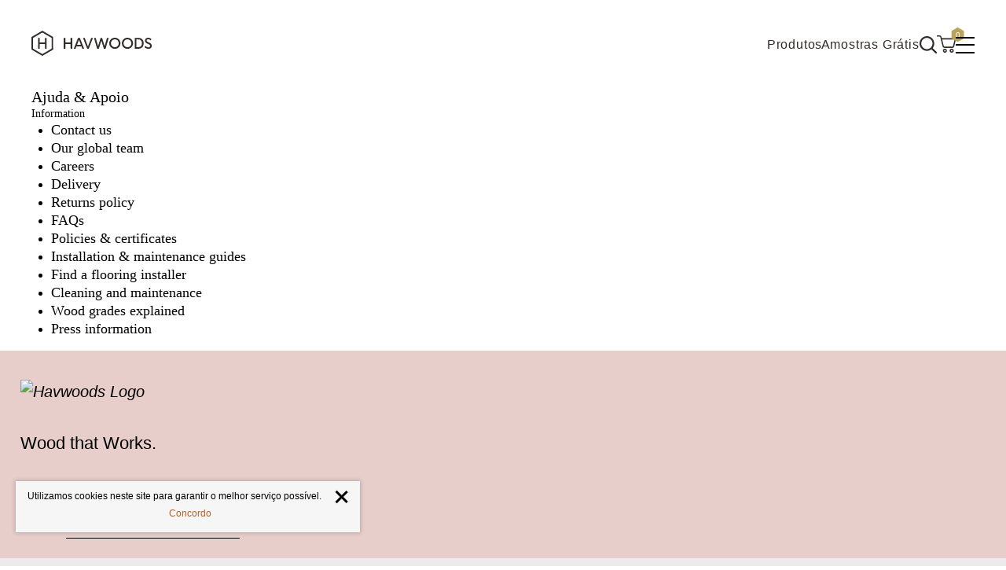

--- FILE ---
content_type: text/html; charset=utf-8
request_url: https://www.havwoods.com/pt/support/
body_size: 45613
content:


<!DOCTYPE html>
<html lang="pt-PT">
<head>
    
    
<title>Ajuda &amp; Apoio</title>
<meta name="description" content="" />
<meta name="keywords" content="" />

    <meta http-equiv="x-ua-compatible" content="ie=edge">
    <meta name="viewport" content="width=device-width, initial-scale=1.0">

    
    <link rel="canonical" href="https://www.havwoods.com/pt/support/">

    
    <link rel="alternate" href="https://www.havwoods.com/au/support/" hreflang="en-au" />
    <link rel="alternate" href="https://www.havwoods.com/us/support/" hreflang="en-us" />
    <link rel="alternate" href="https://www.havwoods.com/int/support/" hreflang="en" />
    <link rel="alternate" href="https://www.havwoods.com/nz/support/" hreflang="en-nz" />
    <link rel="alternate" href="https://www.havwoods.com/pt/support/" hreflang="pt-pt" />
    <link rel="alternate" href="https://www.havwoods.com/sa/support/" hreflang="en-sa" />


    <!-- Include preconnect hints for 3rd parties and CDNs. -->
    <link rel="preconnect" crossorigin href="https://cdn.jsdelivr.net">
    <link rel="preconnect" crossorigin href="https://cdnjs.cloudflare.com">
    <link rel="preconnect" crossorigin href="https://connect.facebook.net">
    <link rel="preconnect" crossorigin href="https://googleads.g.doubleclick.net">
    <link rel="preconnect" crossorigin href="https://res.cloudinary.com">
    <link rel="preconnect" crossorigin href="https://stats.g.doubleclick.net">
    <link rel="preconnect" crossorigin href="https://unpkg.com">
    <link rel="preconnect" crossorigin href="https://va.tawk.to">
    <link rel="preconnect" crossorigin href="https://www.facebook.com">
    <link rel="preconnect" crossorigin href="https://www.google.com">
    <link rel="preconnect" crossorigin href="https://www.google-analytics.com">
    <link rel="preconnect" crossorigin href="https://www.googleadservices.com">
    <link rel="preconnect" crossorigin href="https://www.googletagmanager.com">
    <link rel="preconnect" crossorigin href="https://www.gstatic.com">
    <link rel="preconnect" crossorigin href="https://cloud.typography.com">

    <link rel="apple-touch-icon" sizes="180x180" href="/sitefiles/src/img/favicon/apple-touch-icon.png">
    <link rel="icon" type="image/png" sizes="32x32" href="/sitefiles/src/img/favicon/favicon-32x32.png">
    <link rel="icon" type="image/png" sizes="16x16" href="/sitefiles/src/img/favicon/favicon-16x16.png">
    <link rel="manifest" href="/sitefiles/src/img/favicon/site.webmanifest">
    <link rel="mask-icon" href="/sitefiles/src/img/favicon/safari-pinned-tab.svg" color="#b79746">
    <link rel="shortcut icon" href="/sitefiles/src/img/favicon/favicon.ico">
    <meta name="apple-mobile-web-app-title" content="Havwoods">
    <meta name="application-name" content="Havwoods">
    <meta name="msapplication-TileColor" content="#b79746">
    <meta name="msapplication-config" content="/sitefiles/src/img/favicon/browserconfig.xml">
    <meta name="theme-color" content="#ffffff">

    

    
<meta name="twitter:card" content="summary" />
    <meta name="twitter:title" content="Ajuda &amp; Apoio" />

    <meta name="twitter:image" content="https://res.cloudinary.com/havwoods-global/image/upload/c_lfill,dpr_auto,f_auto,g_auto,q_auto/v1573210347/product_%7C_hw3010_%7C_photo_%7C_panel.jpg" />


    
<meta property="og:type" content="website" />
<meta property="og:locale" content="pt-PT" />
<meta property="og:url" content="https://www.havwoods.com/pt/support/" />
<meta property="og:title" content="Ajuda &amp; Apoio" />

    <meta property="og:image" content="https://res.cloudinary.com/havwoods-global/image/upload/c_lfill,dpr_auto,f_auto,g_auto,q_auto/v1573210347/product_%7C_hw3010_%7C_photo_%7C_panel.jpg" />


    

<style>@font-face {
  font-family: 'Berlingske Serif';
  font-weight: 300;
  src: url(/sitefiles/next-gen/dist/b7820413967c71795f671acfa383ea4f.woff2) format('woff2'),
    url(/sitefiles/next-gen/dist/4bc1cbe0c5d85bf8df7cd058639d2822.woff) format('woff');
}

@font-face {
  font-family: 'HKNova';
  font-weight: 400;
  src: url(/sitefiles/next-gen/dist/2fc9fcd106956a2353c756ffb05aa17f.woff2) format('woff2'),
    url(/sitefiles/next-gen/dist/2a6ff84c1c8bd8473ade07dbd7454fbe.woff) format('woff');
}

@font-face {
  font-family: 'HKNova';
  font-weight: 500;
  src: url(/sitefiles/next-gen/dist/b588f81bd764851e208177c4319bb5de.woff2) format('woff2'),
    url(/sitefiles/next-gen/dist/0fdbf74b66058d10298b4269b40066b6.woff) format('woff');
}

:root{--toastify-color-light:#fff;--toastify-color-dark:#121212;--toastify-color-info:#3498db;--toastify-color-success:#07bc0c;--toastify-color-warning:#f1c40f;--toastify-color-error:#e74c3c;--toastify-color-transparent:hsla(0,0%,100%,.7);--toastify-icon-color-info:var(--toastify-color-info);--toastify-icon-color-success:var(--toastify-color-success);--toastify-icon-color-warning:var(--toastify-color-warning);--toastify-icon-color-error:var(--toastify-color-error);--toastify-toast-width:320px;--toastify-toast-background:#fff;--toastify-toast-min-height:64px;--toastify-toast-max-height:800px;--toastify-font-family:sans-serif;--toastify-z-index:9999;--toastify-text-color-light:#757575;--toastify-text-color-dark:#fff;--toastify-text-color-info:#fff;--toastify-text-color-success:#fff;--toastify-text-color-warning:#fff;--toastify-text-color-error:#fff;--toastify-spinner-color:#616161;--toastify-spinner-color-empty-area:#e0e0e0;--toastify-color-progress-light:linear-gradient(90deg,#4cd964,#5ac8fa,#007aff,#34aadc,#5856d6,#ff2d55);--toastify-color-progress-dark:#bb86fc;--toastify-color-progress-info:var(--toastify-color-info);--toastify-color-progress-success:var(--toastify-color-success);--toastify-color-progress-warning:var(--toastify-color-warning);--toastify-color-progress-error:var(--toastify-color-error)}.Toastify__toast-container{z-index:var(--toastify-z-index);-webkit-transform:translateZ(var(--toastify-z-index));position:fixed;padding:4px;width:var(--toastify-toast-width);box-sizing:border-box;color:#fff}.Toastify__toast-container--top-left{top:1em;left:1em}.Toastify__toast-container--top-center{top:1em;left:50%;transform:translateX(-50%)}.Toastify__toast-container--top-right{top:1em;right:1em}.Toastify__toast-container--bottom-left{bottom:1em;left:1em}.Toastify__toast-container--bottom-center{bottom:1em;left:50%;transform:translateX(-50%)}.Toastify__toast-container--bottom-right{bottom:1em;right:1em}@media only screen and (max-width:480px){.Toastify__toast-container{width:100vw;padding:0;left:0;margin:0}.Toastify__toast-container--top-center,.Toastify__toast-container--top-left,.Toastify__toast-container--top-right{top:0;transform:translateX(0)}.Toastify__toast-container--bottom-center,.Toastify__toast-container--bottom-left,.Toastify__toast-container--bottom-right{bottom:0;transform:translateX(0)}.Toastify__toast-container--rtl{right:0;left:auto}}.Toastify__toast{position:relative;min-height:var(--toastify-toast-min-height);box-sizing:border-box;margin-bottom:1rem;padding:8px;border-radius:4px;box-shadow:0 1px 10px 0 rgba(0,0,0,.1),0 2px 15px 0 rgba(0,0,0,.05);display:-ms-flexbox;display:flex;-ms-flex-pack:justify;justify-content:space-between;max-height:var(--toastify-toast-max-height);overflow:hidden;font-family:var(--toastify-font-family);cursor:pointer;direction:ltr}.Toastify__toast--rtl{direction:rtl}.Toastify__toast-body{margin:auto 0;-ms-flex:1 1 auto;flex:1 1 auto;padding:6px;display:-ms-flexbox;display:flex;-ms-flex-align:center;align-items:center}.Toastify__toast-body>div:last-child{-ms-flex:1;flex:1}.Toastify__toast-icon{-webkit-margin-end:10px;margin-inline-end:10px;width:20px;-ms-flex-negative:0;flex-shrink:0;display:-ms-flexbox;display:flex}.Toastify--animate{animation-fill-mode:both;animation-duration:.7s}.Toastify--animate-icon{animation-fill-mode:both;animation-duration:.3s}@media only screen and (max-width:480px){.Toastify__toast{margin-bottom:0;border-radius:0}}.f{--y:calc(var(--len) - var(--nth));position:absolute;bottom:0;right:0;width:100%;transform:translate3d(0,calc(var(--y) * -40%),0) scale(calc(1 - .05 * var(--y)));transition:all .3s;min-height:80px}.Toastify__toast-theme--dark{background:var(--toastify-color-dark);color:var(--toastify-text-color-dark)}.Toastify__toast-theme--colored.Toastify__toast--default,.Toastify__toast-theme--light{background:var(--toastify-color-light);color:var(--toastify-text-color-light)}.Toastify__toast-theme--colored.Toastify__toast--info{color:var(--toastify-text-color-info);background:var(--toastify-color-info)}.Toastify__toast-theme--colored.Toastify__toast--success{color:var(--toastify-text-color-success);background:var(--toastify-color-success)}.Toastify__toast-theme--colored.Toastify__toast--warning{color:var(--toastify-text-color-warning);background:var(--toastify-color-warning)}.Toastify__toast-theme--colored.Toastify__toast--error{color:var(--toastify-text-color-error);background:var(--toastify-color-error)}.Toastify__progress-bar-theme--light{background:var(--toastify-color-progress-light)}.Toastify__progress-bar-theme--dark{background:var(--toastify-color-progress-dark)}.Toastify__progress-bar--info{background:var(--toastify-color-progress-info)}.Toastify__progress-bar--success{background:var(--toastify-color-progress-success)}.Toastify__progress-bar--warning{background:var(--toastify-color-progress-warning)}.Toastify__progress-bar--error{background:var(--toastify-color-progress-error)}.Toastify__progress-bar-theme--colored.Toastify__progress-bar--error,.Toastify__progress-bar-theme--colored.Toastify__progress-bar--info,.Toastify__progress-bar-theme--colored.Toastify__progress-bar--success,.Toastify__progress-bar-theme--colored.Toastify__progress-bar--warning{background:var(--toastify-color-transparent)}.Toastify__close-button{color:#fff;background:transparent;outline:none;border:none;padding:0;cursor:pointer;opacity:.7;transition:.3s ease;-ms-flex-item-align:start;align-self:flex-start}.Toastify__close-button--light{color:#000;opacity:.3}.Toastify__close-button>svg{fill:currentColor;height:16px;width:14px}.Toastify__close-button:focus,.Toastify__close-button:hover{opacity:1}@keyframes Toastify__trackProgress{0%{transform:scaleX(1)}to{transform:scaleX(0)}}.Toastify__progress-bar{position:absolute;bottom:0;left:0;width:100%;height:5px;z-index:var(--toastify-z-index);opacity:.7;transform-origin:left}.Toastify__progress-bar--animated{animation:Toastify__trackProgress linear 1 forwards}.Toastify__progress-bar--controlled{transition:transform .2s}.Toastify__progress-bar--rtl{right:0;left:auto;transform-origin:right}.Toastify__spinner{width:20px;height:20px;box-sizing:border-box;border:2px solid;border-radius:100%;border-color:var(--toastify-spinner-color-empty-area);border-right-color:var(--toastify-spinner-color);animation:Toastify__spin .65s linear infinite}@keyframes Toastify__bounceInRight{0%,60%,75%,90%,to{animation-timing-function:cubic-bezier(.215,.61,.355,1)}0%{opacity:0;transform:translate3d(3000px,0,0)}60%{opacity:1;transform:translate3d(-25px,0,0)}75%{transform:translate3d(10px,0,0)}90%{transform:translate3d(-5px,0,0)}to{transform:none}}@keyframes Toastify__bounceOutRight{20%{opacity:1;transform:translate3d(-20px,0,0)}to{opacity:0;transform:translate3d(2000px,0,0)}}@keyframes Toastify__bounceInLeft{0%,60%,75%,90%,to{animation-timing-function:cubic-bezier(.215,.61,.355,1)}0%{opacity:0;transform:translate3d(-3000px,0,0)}60%{opacity:1;transform:translate3d(25px,0,0)}75%{transform:translate3d(-10px,0,0)}90%{transform:translate3d(5px,0,0)}to{transform:none}}@keyframes Toastify__bounceOutLeft{20%{opacity:1;transform:translate3d(20px,0,0)}to{opacity:0;transform:translate3d(-2000px,0,0)}}@keyframes Toastify__bounceInUp{0%,60%,75%,90%,to{animation-timing-function:cubic-bezier(.215,.61,.355,1)}0%{opacity:0;transform:translate3d(0,3000px,0)}60%{opacity:1;transform:translate3d(0,-20px,0)}75%{transform:translate3d(0,10px,0)}90%{transform:translate3d(0,-5px,0)}to{transform:translateZ(0)}}@keyframes Toastify__bounceOutUp{20%{transform:translate3d(0,-10px,0)}40%,45%{opacity:1;transform:translate3d(0,20px,0)}to{opacity:0;transform:translate3d(0,-2000px,0)}}@keyframes Toastify__bounceInDown{0%,60%,75%,90%,to{animation-timing-function:cubic-bezier(.215,.61,.355,1)}0%{opacity:0;transform:translate3d(0,-3000px,0)}60%{opacity:1;transform:translate3d(0,25px,0)}75%{transform:translate3d(0,-10px,0)}90%{transform:translate3d(0,5px,0)}to{transform:none}}@keyframes Toastify__bounceOutDown{20%{transform:translate3d(0,10px,0)}40%,45%{opacity:1;transform:translate3d(0,-20px,0)}to{opacity:0;transform:translate3d(0,2000px,0)}}.Toastify__bounce-enter--bottom-left,.Toastify__bounce-enter--top-left{animation-name:Toastify__bounceInLeft}.Toastify__bounce-enter--bottom-right,.Toastify__bounce-enter--top-right{animation-name:Toastify__bounceInRight}.Toastify__bounce-enter--top-center{animation-name:Toastify__bounceInDown}.Toastify__bounce-enter--bottom-center{animation-name:Toastify__bounceInUp}.Toastify__bounce-exit--bottom-left,.Toastify__bounce-exit--top-left{animation-name:Toastify__bounceOutLeft}.Toastify__bounce-exit--bottom-right,.Toastify__bounce-exit--top-right{animation-name:Toastify__bounceOutRight}.Toastify__bounce-exit--top-center{animation-name:Toastify__bounceOutUp}.Toastify__bounce-exit--bottom-center{animation-name:Toastify__bounceOutDown}@keyframes Toastify__zoomIn{0%{opacity:0;transform:scale3d(.3,.3,.3)}50%{opacity:1}}@keyframes Toastify__zoomOut{0%{opacity:1}50%{opacity:0;transform:scale3d(.3,.3,.3)}to{opacity:0}}.Toastify__zoom-enter{animation-name:Toastify__zoomIn}.Toastify__zoom-exit{animation-name:Toastify__zoomOut}@keyframes Toastify__flipIn{0%{transform:perspective(400px) rotateX(90deg);animation-timing-function:ease-in;opacity:0}40%{transform:perspective(400px) rotateX(-20deg);animation-timing-function:ease-in}60%{transform:perspective(400px) rotateX(10deg);opacity:1}80%{transform:perspective(400px) rotateX(-5deg)}to{transform:perspective(400px)}}@keyframes Toastify__flipOut{0%{transform:perspective(400px)}30%{transform:perspective(400px) rotateX(-20deg);opacity:1}to{transform:perspective(400px) rotateX(90deg);opacity:0}}.Toastify__flip-enter{animation-name:Toastify__flipIn}.Toastify__flip-exit{animation-name:Toastify__flipOut}@keyframes Toastify__slideInRight{0%{transform:translate3d(110%,0,0);visibility:visible}to{transform:translateZ(0)}}@keyframes Toastify__slideInLeft{0%{transform:translate3d(-110%,0,0);visibility:visible}to{transform:translateZ(0)}}@keyframes Toastify__slideInUp{0%{transform:translate3d(0,110%,0);visibility:visible}to{transform:translateZ(0)}}@keyframes Toastify__slideInDown{0%{transform:translate3d(0,-110%,0);visibility:visible}to{transform:translateZ(0)}}@keyframes Toastify__slideOutRight{0%{transform:translateZ(0)}to{visibility:hidden;transform:translate3d(110%,0,0)}}@keyframes Toastify__slideOutLeft{0%{transform:translateZ(0)}to{visibility:hidden;transform:translate3d(-110%,0,0)}}@keyframes Toastify__slideOutDown{0%{transform:translateZ(0)}to{visibility:hidden;transform:translate3d(0,500px,0)}}@keyframes Toastify__slideOutUp{0%{transform:translateZ(0)}to{visibility:hidden;transform:translate3d(0,-500px,0)}}.Toastify__slide-enter--bottom-left,.Toastify__slide-enter--top-left{animation-name:Toastify__slideInLeft}.Toastify__slide-enter--bottom-right,.Toastify__slide-enter--top-right{animation-name:Toastify__slideInRight}.Toastify__slide-enter--top-center{animation-name:Toastify__slideInDown}.Toastify__slide-enter--bottom-center{animation-name:Toastify__slideInUp}.Toastify__slide-exit--bottom-left,.Toastify__slide-exit--top-left{animation-name:Toastify__slideOutLeft}.Toastify__slide-exit--bottom-right,.Toastify__slide-exit--top-right{animation-name:Toastify__slideOutRight}.Toastify__slide-exit--top-center{animation-name:Toastify__slideOutUp}.Toastify__slide-exit--bottom-center{animation-name:Toastify__slideOutDown}@keyframes Toastify__spin{0%{transform:rotate(0deg)}to{transform:rotate(1turn)}}
/* http://meyerweb.com/eric/tools/css/reset/
   v2.0-modified | 20110126
   License: none (public domain)
*/

html,
body,
div,
span,
applet,
object,
iframe,
h1,
h2,
h3,
h4,
h5,
h6,
p,
blockquote,
pre,
a,
abbr,
acronym,
address,
big,
cite,
code,
del,
dfn,
em,
img,
ins,
kbd,
q,
s,
samp,
small,
strike,
strong,
sub,
sup,
tt,
var,
b,
u,
i,
center,
dl,
dt,
dd,
ol,
ul,
li,
fieldset,
form,
label,
legend,
table,
caption,
tbody,
tfoot,
thead,
tr,
th,
td,
article,
aside,
canvas,
details,
embed,
figure,
figcaption,
footer,
header,
hgroup,
menu,
nav,
output,
ruby,
section,
summary,
time,
mark,
audio,
video {
  margin: 0;
  padding: 0;
  border: 0;
  font-size: 100%;
  vertical-align: baseline;
}

/* make sure to set some focus styles for accessibility */
:focus {
  outline: 0;
}

/* HTML5 display-role reset for older browsers */
article,
aside,
details,
figcaption,
figure,
footer,
header,
hgroup,
menu,
nav,
section {
  display: block;
}

body {
  line-height: 1;
}

ol,
ul {
  list-style: none;
}

blockquote,
q {
  quotes: none;
}

blockquote:before,
blockquote:after,
q:before,
q:after {
  content: '';
  content: none;
}

table {
  border-collapse: collapse;
  border-spacing: 0;
}

input[type='search']::-webkit-search-cancel-button,
input[type='search']::-webkit-search-decoration,
input[type='search']::-webkit-search-results-button,
input[type='search']::-webkit-search-results-decoration {
  -webkit-appearance: none;
  -moz-appearance: none;
}

textarea {
  overflow: auto;
  vertical-align: top;
  resize: vertical;
}

/**
 * Correct `inline-block` display not defined in IE 6/7/8/9 and Firefox 3.
 */

audio,
canvas,
video {
  display: inline-block;
  *display: inline;
  *zoom: 1;
  max-width: 100%;
}

/**
 * Prevent modern browsers from displaying `audio` without controls.
 * Remove excess height in iOS 5 devices.
 */

audio:not([controls]) {
  display: none;
  height: 0;
}

/**
 * Address styling not present in IE 7/8/9, Firefox 3, and Safari 4.
 * Known issue: no IE 6 support.
 */

[hidden] {
  display: none;
}

/**
 * 1. Correct text resizing oddly in IE 6/7 when body `font-size` is set using
 *    `em` units.
 * 2. Prevent iOS text size adjust after orientation change, without disabling
 *    user zoom.
 */

html {
  font-size: 100%; /* 1 */
  -webkit-text-size-adjust: 100%; /* 2 */
  -ms-text-size-adjust: 100%; /* 2 */
}

/**
 * Address `outline` inconsistency between Chrome and other browsers.
 */

a:focus {
  outline: thin dotted;
}

/**
 * Improve readability when focused and also mouse hovered in all browsers.
 */

a:active,
a:hover {
  outline: 0;
}

/**
 * 1. Remove border when inside `a` element in IE 6/7/8/9 and Firefox 3.
 * 2. Improve image quality when scaled in IE 7.
 */

img {
  border: 0; /* 1 */
  -ms-interpolation-mode: bicubic; /* 2 */
}

/**
 * Address margin not present in IE 6/7/8/9, Safari 5, and Opera 11.
 */

figure {
  margin: 0;
}

/**
 * Correct margin displayed oddly in IE 6/7.
 */

form {
  margin: 0;
}

/**
 * Define consistent border, margin, and padding.
 */

fieldset {
  border: 1px solid #c0c0c0;
  margin: 0 2px;
  padding: 0.35em 0.625em 0.75em;
}

/**
 * 1. Correct color not being inherited in IE 6/7/8/9.
 * 2. Correct text not wrapping in Firefox 3.
 * 3. Correct alignment displayed oddly in IE 6/7.
 */

legend {
  border: 0; /* 1 */
  padding: 0;
  white-space: normal; /* 2 */
  *margin-left: -7px; /* 3 */
}

/**
 * 1. Correct font size not being inherited in all browsers.
 * 2. Address margins set differently in IE 6/7, Firefox 3+, Safari 5,
 *    and Chrome.
 * 3. Improve appearance and consistency in all browsers.
 */

button,
input,
select,
textarea {
  font-size: 100%; /* 1 */
  margin: 0; /* 2 */
  vertical-align: baseline; /* 3 */
  *vertical-align: middle; /* 3 */
}

/**
 * Address Firefox 3+ setting `line-height` on `input` using `!important` in
 * the UA stylesheet.
 */

button,
input {
  line-height: normal;
}

/**
 * Address inconsistent `text-transform` inheritance for `button` and `select`.
 * All other form control elements do not inherit `text-transform` values.
 * Correct `button` style inheritance in Chrome, Safari 5+, and IE 6+.
 * Correct `select` style inheritance in Firefox 4+ and Opera.
 */

button,
select {
  text-transform: none;
}

/**
 * 1. Avoid the WebKit bug in Android 4.0.* where (2) destroys native `audio`
 *    and `video` controls.
 * 2. Correct inability to style clickable `input` types in iOS.
 * 3. Improve usability and consistency of cursor style between image-type
 *    `input` and others.
 * 4. Remove inner spacing in IE 7 without affecting normal text inputs.
 *    Known issue: inner spacing remains in IE 6.
 */

button,
html input[type="button"], /* 1 */
input[type="reset"],
input[type="submit"] {
  -webkit-appearance: button; /* 2 */
  cursor: pointer; /* 3 */
  *overflow: visible; /* 4 */
}

/**
 * Re-set default cursor for disabled elements.
 */

button[disabled],
html input[disabled] {
  cursor: default;
}

/**
 * 1. Address box sizing set to content-box in IE 8/9.
 * 2. Remove excess padding in IE 8/9.
 * 3. Remove excess padding in IE 7.
 *    Known issue: excess padding remains in IE 6.
 */

input[type='checkbox'],
input[type='radio'] {
  box-sizing: border-box; /* 1 */
  padding: 0; /* 2 */
  *height: 13px; /* 3 */
  *width: 13px; /* 3 */
}

/**
 * Remove inner padding and search cancel button in Safari 5 and Chrome
 * on OS X.
 */

input[type='search']::-webkit-search-cancel-button,
input[type='search']::-webkit-search-decoration {
  -webkit-appearance: none;
}

/**
 * Remove inner padding and border in Firefox 3+.
 */

button::-moz-focus-inner,
input::-moz-focus-inner {
  border: 0;
  padding: 0;
}

/**
 * 1. Remove default vertical scrollbar in IE 6/7/8/9.
 * 2. Improve readability and alignment in all browsers.
 */

textarea {
  overflow: auto; /* 1 */
  vertical-align: top; /* 2 */
}

/**
 * Remove most spacing between table cells.
 */

table {
  border-collapse: collapse;
  border-spacing: 0;
}

html,
button,
input,
select,
textarea {
  color: #222;
}

::-moz-selection {
  background: #b3d4fc;
  text-shadow: none;
}

::selection {
  background: #b3d4fc;
  text-shadow: none;
}

img {
  vertical-align: middle;
}

fieldset {
  border: 0;
  margin: 0;
  padding: 0;
}

textarea {
  resize: vertical;
}

.chromeframe {
  margin: 0.2em 0;
  background: #ccc;
  color: #000;
  padding: 0.2em 0;
}

html{--headerHeight: 62px}@media(min-width: 1024px){html{--headerHeight: 110px}}body{font-family:"HKNova",sans-serif;color:#000;scroll-behavior:smooth}img{max-width:100%}*{box-sizing:border-box}sup{position:relative;top:-0.5em;font-size:80%}.hidden{display:none;visibility:none}ul,ol,p{margin:0px 0px 1rem 0px}:focus-visible{--focus-outline-color: #000;outline:dotted 2px var(--focus-outline-color) !important}.Toastify__toast-container--top-right{top:calc(var(--headerHeight, 0px) + 16px)}

/*# sourceMappingURL=/sitefiles/next-gen/dist/client-23f6d06f5bb82e1c52e1.css.map*/</style>
<script>!function(e){var t={};function n(r){if(t[r])return t[r].exports;var o=t[r]={i:r,l:!1,exports:{}};return e[r].call(o.exports,o,o.exports,n),o.l=!0,o.exports}n.m=e,n.c=t,n.d=function(e,t,r){n.o(e,t)||Object.defineProperty(e,t,{enumerable:!0,get:r})},n.r=function(e){"undefined"!=typeof Symbol&&Symbol.toStringTag&&Object.defineProperty(e,Symbol.toStringTag,{value:"Module"}),Object.defineProperty(e,"__esModule",{value:!0})},n.t=function(e,t){if(1&t&&(e=n(e)),8&t)return e;if(4&t&&"object"==typeof e&&e&&e.__esModule)return e;var r=Object.create(null);if(n.r(r),Object.defineProperty(r,"default",{enumerable:!0,value:e}),2&t&&"string"!=typeof e)for(var o in e)n.d(r,o,function(t){return e[t]}.bind(null,o));return r},n.n=function(e){var t=e&&e.__esModule?function(){return e.default}:function(){return e};return n.d(t,"a",t),t},n.o=function(e,t){return Object.prototype.hasOwnProperty.call(e,t)},n.p="/sitefiles/next-gen/dist/",n(n.s=510)}({334:function(e,t,n){},510:function(e,t,n){e.exports=n(334)}});
//# sourceMappingURL=/sitefiles/next-gen/dist/polyfill-b9fc91bcb95627b66431.js.map)</script>
<script defer src="/sitefiles/next-gen/dist/client-23f6d06f5bb82e1c52e1.js"></script>
    

<!-- Critical CSS -->
        <style>.async-content{opacity:0}.grid-color-debug .grid-column,.grid-color-debug .site-wide,.grid-color-debug .site-wide--responsive-padding{background-color:rgba(0,0,255,.4)}.site-wide{max-width:1320px;margin:0 auto;overflow:visible;padding-right:24px;padding-left:24px}@media (min-width:48em){.site-wide{padding-right:32px;padding-left:32px}}@media (min-width:64em){.site-wide{padding-right:40px;padding-left:40px}}@media (min-width:90em){.site-wide{padding-right:60px;padding-left:60px}}.site-wide--small{max-width:1120px}.grid-container{display:grid;grid-template-columns:100%;margin:2.5rem 0}.grid-container--no-margin{margin-top:0;margin-bottom:0}.grid-container>.grid-column{max-width:100%;padding-left:0;padding-right:0}.grid-container--full,.grid-container--narrow{grid-template-columns:1fr}@media (min-width:48em){.grid-container--narrow{grid-template-columns:1fr 1fr 1fr 1fr 1fr 1fr}}.grid-container--narrow>.grid-column{grid-column:2/span 4}@media (max-width:47.99em){.grid-container--narrow>.grid-column{grid-column:1/span 4}}@media (min-width:48em){.grid-container--half{grid-template-columns:1fr 1fr}}@media (min-width:48em){.grid-container--third{grid-template-columns:minmax(0,1fr) minmax(0,1fr) minmax(0,1fr)}}@media (min-width:48em){.grid-container--third-full{grid-template-columns:minmax(0,1fr) minmax(0,1fr)}}@media (min-width:75em){.grid-container--third-full{grid-template-columns:minmax(0,1fr) minmax(0,1fr) minmax(0,1fr)}}.grid-container--quarter{grid-template-columns:1fr}@media (min-width:26.875em){.grid-container--quarter{grid-template-columns:minmax(0,1fr) minmax(0,1fr)}}@media (min-width:48em){.grid-container--quarter{grid-template-columns:minmax(0,1fr) minmax(0,1fr) minmax(0,1fr)}}@media (min-width:64em){.grid-container--quarter{grid-template-columns:minmax(0,1fr) minmax(0,1fr) minmax(0,1fr) minmax(0,1fr)}}@media (min-width:48em){.grid-container--quarter-3{grid-template-columns:1fr 2fr 1fr}}.grid-container--quarter-full{grid-template-columns:1fr;overflow-x:hidden}@media (min-width:34.375em){.grid-container--quarter-full{grid-template-columns:minmax(0,1fr) minmax(0,1fr)}}@media (min-width:64em){.grid-container--quarter-full{grid-template-columns:minmax(0,1fr) minmax(0,1fr) minmax(0,1fr) minmax(0,1fr);min-width:25%}}.grid-container--two-third-left{grid-template-columns:1fr}@media (min-width:48em){.grid-container--two-third-left{grid-template-columns:2fr 1fr}}.grid-container--two-third-right{grid-template-columns:1fr}@media (min-width:48em){.grid-container--two-third-right{grid-template-columns:1fr 2fr}}.grid-container--quarter-nav{display:-webkit-box;display:-ms-flexbox;display:flex}@media (min-width:64em){.grid-container--quarter-nav{grid-template-columns:1fr 1fr 1fr 1fr}}.grid-gutter{grid-gap:25px 40px}@media (min-width:64em){.grid-gutter{grid-gap:80px}}.grid-container--fifth{grid-template-columns:1fr}@media (min-width:26.875em){.grid-container--fifth{grid-template-columns:minmax(0,1fr) minmax(0,1fr)}}@media (min-width:48em){.grid-container--fifth{grid-template-columns:minmax(0,1fr) minmax(0,1fr) minmax(0,1fr)}}@media (min-width:64em){.grid-container--fifth{grid-template-columns:minmax(0,1fr) minmax(0,1fr) minmax(0,1fr) minmax(0,1fr) minmax(0,1fr)}}.grid-container--sixth{grid-template-columns:1fr}@media (min-width:26.875em){.grid-container--sixth{grid-template-columns:minmax(0,1fr) minmax(0,1fr)}}@media (min-width:48em){.grid-container--sixth{grid-template-columns:minmax(0,1fr) minmax(0,1fr) minmax(0,1fr)}}@media (min-width:64em){.grid-container--sixth{grid-template-columns:minmax(0,1fr) minmax(0,1fr) minmax(0,1fr) minmax(0,1fr) minmax(0,1fr) minmax(0,1fr)}}.grid-reset-mg{margin-top:0;margin-bottom:0}.grid-column.align-bottom,.grid-column.align-middle{display:-webkit-box;display:-ms-flexbox;display:flex;-webkit-box-orient:vertical;-webkit-box-direction:normal;-ms-flex-direction:column;flex-direction:column}.align-top{-webkit-box-pack:start;-ms-flex-pack:start;justify-content:flex-start}.align-middle{-webkit-box-pack:center;-ms-flex-pack:center;justify-content:center}.align-bottom{-webkit-box-pack:end;-ms-flex-pack:end;justify-content:flex-end}.hidden{display:none!important;visibility:hidden}.sr-only{border:0;clip:rect(0 0 0 0);height:1px;margin:-1px;overflow:hidden;padding:0;position:absolute;width:1px}.sr-only.focusable:active,.sr-only.focusable:focus{clip:auto;height:auto;margin:0;overflow:visible;position:static;width:auto}.invisible{visibility:hidden}.clearfix:after,.clearfix:before{content:" ";display:table}.clearfix:after{clear:both}.img--full{width:100%}.text-center{text-align:center}.full-width{width:100%}.margin-top{margin-top:20px}.margin-right{margin-right:20px}.margin-bottom{margin-bottom:20px}.margin-left{margin-left:20px}.text-gold{color:#bba25c}.text-copper{color:#b56025}.text-white{color:#fff}.text-grey{color:#f6f6f6}html{color:#707070;min-height:100%;-webkit-box-sizing:border-box;box-sizing:border-box;scroll-behavior:smooth}*,:after,:before{-webkit-box-sizing:inherit;box-sizing:inherit}body{font-family:HKNova,sans-serif;margin:0;overflow-x:hidden}body.no-scroll{width:100%;height:100vh;overflow-y:hidden}body.no-scroll:not(body.no-scroll.no-scroll-search) .quick-nav{right:17px}ol,p,ul{margin:0 0 1rem}main{position:relative}main.home{margin-top:0}@media (max-width:74.99em){.wrong-culture main{margin-top:160px}}@media (max-width:63.99em){.wrong-culture main{margin-top:200px}}img{max-width:100%;font-style:italic;vertical-align:middle}.lazy-load{opacity:0;-webkit-transition:opacity .25s ease;transition:opacity .25s ease;will-change:opacity}.lazy-load.loaded{opacity:1}.reset-list{list-style:none;padding:0;margin:0}.reset-list li{margin-bottom:20px}.reset-list a{color:currentColor;text-decoration:none}@media (max-width:47.99em){.mb-mob{margin-bottom:1.5625rem}}.object-fit{width:100%;height:100%;-o-object-fit:cover;object-fit:cover;-o-object-position:center;object-position:center}.customer-marker{color:#000;margin-top:-15px}.customer-marker a{text-decoration:none;color:#427fed}.lbox-btn{width:30px;height:30px;display:block;opacity:0;position:absolute;right:10px;top:10px;background-color:#fff;-webkit-transition:opacity .15s ease-in-out;transition:opacity .15s ease-in-out}.lbox-btn svg{position:absolute;top:50%;left:50%;-webkit-transform:translate(-50%,-50%);transform:translate(-50%,-50%);color:#000;width:18px;height:18px}.has-disclaimer .cookies-disclaimer{opacity:1;-webkit-transform:translateX(-50%);transform:translateX(-50%)}@media (min-width:48em){.has-disclaimer .cookies-disclaimer{-webkit-transform:translateX(0);transform:translateX(0)}}.cookies-disclaimer.has-disclaimer{opacity:1;-webkit-transform:translateX(-50%);transform:translateX(-50%)}@media (min-width:48em){.cookies-disclaimer.has-disclaimer{-webkit-transform:translateX(0);transform:translateX(0)}}.cookies-disclaimer{position:fixed;opacity:0;text-align:center;background-color:#f6f6f6;-webkit-box-shadow:0 0 5px 1px rgba(0,0,0,.2);box-shadow:0 0 5px 1px rgba(0,0,0,.2);padding:12px 15px;-webkit-transition:opacity .4s ease-in-out,-webkit-transform .4s ease-in-out;transition:opacity .4s ease-in-out,-webkit-transform .4s ease-in-out;transition:transform .4s ease-in-out,opacity .4s ease-in-out;transition:transform .4s ease-in-out,opacity .4s ease-in-out,-webkit-transform .4s ease-in-out;z-index:100;-webkit-transform:translateX(-200%);transform:translateX(-200%)}@media (max-width:47.99em){.cookies-disclaimer{bottom:20px;left:50vw;-webkit-transform:translateX(-200%);transform:translateX(-200%);width:calc(100vw - 40px)}}@media (min-width:48em){.cookies-disclaimer{left:20px;bottom:20px;max-width:calc(50% - 60px)}}@media (min-width:64em){.cookies-disclaimer{bottom:43px}}.cookies-disclaimer .cookies-form{position:relative;padding-right:30px}.cookies-disclaimer p{display:inline-block;margin:0;font-size:.75rem;line-height:1.125rem;color:#000;-webkit-transform:translateY(-2px);transform:translateY(-2px)}.cookies-disclaimer p a{font-size:.625rem;color:#000}.cookies-disclaimer .arrow-btn{padding:0;display:block;line-height:22px;margin:auto}.cookies-disclaimer .close-icon{position:absolute;top:5px;right:0;z-index:1}.header{position:relative}@media (min-width:75em){.header.is-all-white:not(.has-overlay){position:fixed;top:0}.header.is-all-white:not(.has-overlay).focus-on{background-color:#fff}}.header .header__main-container .logo .svg--logo{fill:#bba25c}.header .header__main-container .logo .svg--logo .animation{stroke:#bba25c}.header-landing{position:absolute}.header-landing .header__main-container{background:transparent;margin-top:32px}@media (max-width:63.99em){.header-landing .header__main-container .logo svg{-webkit-transform:scale(.75);transform:scale(.75)}}@media (min-width:75em){.header-landing+main{margin-top:0}}.header,.header-landing{z-index:2000;width:100%}@media (max-width:74.99em){.header,.header-landing{position:fixed;top:0}}@media (min-width:75em){.header-landing .is-all-white:not(.has-overlay).focus-on .header__main-container .nav-overlay-btn,.header-landing .is-all-white:not(.has-overlay).focus-on .header__main-container .products-overlay-btn,.header-landing .is-all-white:not(.has-overlay).focus-on .header__main-container .sample-overlay-btn,.header-landing .is-all-white:not(.has-overlay).focus-on .header__main-container .search-overlay-btn-text,.header .is-all-white:not(.has-overlay).focus-on .header__main-container .nav-overlay-btn,.header .is-all-white:not(.has-overlay).focus-on .header__main-container .products-overlay-btn,.header .is-all-white:not(.has-overlay).focus-on .header__main-container .sample-overlay-btn,.header .is-all-white:not(.has-overlay).focus-on .header__main-container .search-overlay-btn-text{color:#000}.header-landing .is-all-white:not(.has-overlay).focus-on .header__main-container .burger__line,.header-landing .is-all-white:not(.has-overlay).focus-on .header__main-container .products-overlay-btn__pre-burger span,.header .is-all-white:not(.has-overlay).focus-on .header__main-container .burger__line,.header .is-all-white:not(.has-overlay).focus-on .header__main-container .products-overlay-btn__pre-burger span{background-color:#000}.header-landing .is-all-white:not(.has-overlay).focus-on .header__main-container,.header .is-all-white:not(.has-overlay).focus-on .header__main-container{background-color:initial;position:relative;-webkit-transform:translateY(0);transform:translateY(0)}.header-landing .is-all-white:not(.has-overlay).focus-on .header__main-container .logo,.header .is-all-white:not(.has-overlay).focus-on .header__main-container .logo{fill:#fff}.header-landing .is-all-white:not(.has-overlay).focus-on .header__main-container .logo .animation,.header .is-all-white:not(.has-overlay).focus-on .header__main-container .logo .animation{stroke:#fff}.header-landing .is-all-white:not(.has-overlay).focus-on .header__main-container .nav-overlay-btn,.header-landing .is-all-white:not(.has-overlay).focus-on .header__main-container .products-overlay-btn,.header-landing .is-all-white:not(.has-overlay).focus-on .header__main-container .sample-overlay-btn,.header-landing .is-all-white:not(.has-overlay).focus-on .header__main-container .search-overlay-btn-text,.header .is-all-white:not(.has-overlay).focus-on .header__main-container .nav-overlay-btn,.header .is-all-white:not(.has-overlay).focus-on .header__main-container .products-overlay-btn,.header .is-all-white:not(.has-overlay).focus-on .header__main-container .sample-overlay-btn,.header .is-all-white:not(.has-overlay).focus-on .header__main-container .search-overlay-btn-text{color:#fff}.header-landing .is-all-white:not(.has-overlay).focus-on .header__main-container .burger__line,.header-landing .is-all-white:not(.has-overlay).focus-on .header__main-container .products-overlay-btn__pre-burger span,.header .is-all-white:not(.has-overlay).focus-on .header__main-container .burger__line,.header .is-all-white:not(.has-overlay).focus-on .header__main-container .products-overlay-btn__pre-burger span{background-color:#fff}.header-landing .is-all-white:not(.has-overlay).focus-on .header__main-container .search-overlay-btn .hex-icon,.header .is-all-white:not(.has-overlay).focus-on .header__main-container .search-overlay-btn .hex-icon{stroke:#fff}.header-landing .is-all-white:not(.has-overlay).focus-on .header__main-container .search-overlay-btn .svg--search,.header .is-all-white:not(.has-overlay).focus-on .header__main-container .search-overlay-btn .svg--search{fill:#fff}}.header-landing.has-overlay,.header.has-overlay{position:fixed}.header-landing.is-all-white:not(.has-overlay).off-screen,.header-landing.off-screen,.header.is-all-white:not(.has-overlay).off-screen,.header.off-screen{position:relative;min-height:93px;z-index:2000}.header-landing.is-all-white:not(.has-overlay).off-screen .header__main-container,.header-landing.off-screen .header__main-container,.header.is-all-white:not(.has-overlay).off-screen .header__main-container,.header.off-screen .header__main-container{position:fixed;-webkit-transform:translateY(-100%);transform:translateY(-100%);background-color:#fff}.header-landing.is-all-white:not(.has-overlay).off-screen .header__main-container .logo,.header-landing.off-screen .header__main-container .logo,.header.is-all-white:not(.has-overlay).off-screen .header__main-container .logo,.header.off-screen .header__main-container .logo{fill:#bba25c}.header-landing.is-all-white:not(.has-overlay).off-screen .header__main-container .logo .animation,.header-landing.off-screen .header__main-container .logo .animation,.header.is-all-white:not(.has-overlay).off-screen .header__main-container .logo .animation,.header.off-screen .header__main-container .logo .animation{stroke:#bba25c}.header-landing.is-all-white:not(.has-overlay).off-screen .header__main-container .nav-overlay-btn,.header-landing.is-all-white:not(.has-overlay).off-screen .header__main-container .products-overlay-btn,.header-landing.is-all-white:not(.has-overlay).off-screen .header__main-container .sample-overlay-btn .sample-text,.header-landing.is-all-white:not(.has-overlay).off-screen .header__main-container .search-overlay-wrapper .search-text,.header-landing.off-screen .header__main-container .nav-overlay-btn,.header-landing.off-screen .header__main-container .products-overlay-btn,.header-landing.off-screen .header__main-container .sample-overlay-btn .sample-text,.header-landing.off-screen .header__main-container .search-overlay-wrapper .search-text,.header.is-all-white:not(.has-overlay).off-screen .header__main-container .nav-overlay-btn,.header.is-all-white:not(.has-overlay).off-screen .header__main-container .products-overlay-btn,.header.is-all-white:not(.has-overlay).off-screen .header__main-container .sample-overlay-btn .sample-text,.header.is-all-white:not(.has-overlay).off-screen .header__main-container .search-overlay-wrapper .search-text,.header.off-screen .header__main-container .nav-overlay-btn,.header.off-screen .header__main-container .products-overlay-btn,.header.off-screen .header__main-container .sample-overlay-btn .sample-text,.header.off-screen .header__main-container .search-overlay-wrapper .search-text{color:#000}.header-landing.is-all-white:not(.has-overlay).off-screen .header__main-container .burger__line,.header-landing.is-all-white:not(.has-overlay).off-screen .header__main-container .products-overlay-btn__pre-burger span,.header-landing.off-screen .header__main-container .burger__line,.header-landing.off-screen .header__main-container .products-overlay-btn__pre-burger span,.header.is-all-white:not(.has-overlay).off-screen .header__main-container .burger__line,.header.is-all-white:not(.has-overlay).off-screen .header__main-container .products-overlay-btn__pre-burger span,.header.off-screen .header__main-container .burger__line,.header.off-screen .header__main-container .products-overlay-btn__pre-burger span{background-color:#000}.header-landing.is-all-white:not(.has-overlay).off-screen .header__main-container .search-overlay-btn .hex-icon,.header-landing.off-screen .header__main-container .search-overlay-btn .hex-icon,.header.is-all-white:not(.has-overlay).off-screen .header__main-container .search-overlay-btn .hex-icon,.header.off-screen .header__main-container .search-overlay-btn .hex-icon{stroke:#000}.header-landing.is-all-white:not(.has-overlay).off-screen .header__main-container .search-overlay-btn .svg--search,.header-landing.off-screen .header__main-container .search-overlay-btn .svg--search,.header.is-all-white:not(.has-overlay).off-screen .header__main-container .search-overlay-btn .svg--search,.header.off-screen .header__main-container .search-overlay-btn .svg--search{fill:#000}.header-landing.is-all-white:not(.has-overlay).off-screen .header__main-container .sample-overlay-btn .svg--sample,.header-landing.off-screen .header__main-container .sample-overlay-btn .svg--sample,.header.is-all-white:not(.has-overlay).off-screen .header__main-container .sample-overlay-btn .svg--sample,.header.off-screen .header__main-container .sample-overlay-btn .svg--sample{stroke:#000}.header-landing.is-all-white:not(.has-overlay).off-screen .header__main-container .sample-overlay-btn .svg--sample:hover,.header-landing.off-screen .header__main-container .sample-overlay-btn .svg--sample:hover,.header.is-all-white:not(.has-overlay).off-screen .header__main-container .sample-overlay-btn .svg--sample:hover,.header.off-screen .header__main-container .sample-overlay-btn .svg--sample:hover{fill:#000}.header-landing.is-all-white:not(.has-overlay).off-screen.scroll-up .header__main-container,.header-landing.off-screen.scroll-up .header__main-container,.header.is-all-white:not(.has-overlay).off-screen.scroll-up .header__main-container,.header.off-screen.scroll-up .header__main-container{-webkit-transform:translateY(0);transform:translateY(0)}.header-landing.is-all-white:not(.has-overlay).off-screen.scroll-up .header__search-input,.header-landing.off-screen.scroll-up .header__search-input,.header.is-all-white:not(.has-overlay).off-screen.scroll-up .header__search-input,.header.off-screen.scroll-up .header__search-input{color:#000;border:1px solid #e1e1e1}.header-landing.is-all-white:not(.has-overlay).off-screen.scroll-up .header__search-icon,.header-landing.off-screen.scroll-up .header__search-icon,.header.is-all-white:not(.has-overlay).off-screen.scroll-up .header__search-icon,.header.off-screen.scroll-up .header__search-icon{fill:#000}.header__main-container{padding-right:24px;padding-left:24px;width:100%;height:93px;-webkit-box-pack:justify;-ms-flex-pack:justify;justify-content:space-between;-webkit-box-align:center;-webkit-box-pack:center;-ms-flex-pack:center;justify-content:center;background-color:#fff;-webkit-transition:background-color .3s,-webkit-transform .4s ease-in-out;transition:background-color .3s,-webkit-transform .4s ease-in-out;transition:transform .4s ease-in-out,background-color .3s;transition:transform .4s ease-in-out,background-color .3s,-webkit-transform .4s ease-in-out;-webkit-transform:translateY(0);transform:translateY(0)}.header__main-container,.header__main-container .sample-overlay-btn{position:relative;display:-webkit-box;display:-ms-flexbox;display:flex;-ms-flex-align:center;align-items:center}.header__main-container .sample-overlay-btn{-webkit-box-ordinal-group:2;-ms-flex-order:1;order:1;-webkit-box-align:center;margin-left:10px}@media (max-width:47.99em){.header__main-container .sample-overlay-btn{padding-left:25px}}.header__main-container .sample-overlay-btn .svg--sample{stroke:#000}.header__main-container .sample-overlay-btn:hover .svg--sample{fill:#000}.off-screen .header__main-container .sample-overlay-btn .svg--sample{stroke:#000}.off-screen .header__main-container .sample-overlay-btn .svg--sample:hover{fill:#000}.header__main-container .sample-overlay-btn .sample-text{margin-left:.875em}@media (max-width:47.99em){.header__main-container .sample-overlay-btn .sample-text{display:none}}@media (min-width:48em){.header__main-container{padding-right:32px;padding-left:32px}}@media (min-width:64em){.header__main-container{padding-right:40px;padding-left:40px}}@media (min-width:90em){.header__main-container{padding-right:60px;padding-left:60px}}.header__main-container .nav-overlay-btn,.header__main-container .products-overlay-btn,.header__main-container .sample-overlay-btn,.header__main-container .search-overlay-btn-text{font-weight:500;font-size:.875rem;line-height:1;text-decoration:none;color:#000;-webkit-transition:opacity .3s ease-in-out;transition:opacity .3s ease-in-out}.header__main-container .products-overlay-btn{-webkit-box-ordinal-group:2;-ms-flex-order:1;order:1;position:relative;display:-webkit-box;display:-ms-flexbox;display:flex}@media (min-width:75em){.header__main-container .products-overlay-btn{margin-right:55px}}@media (min-width:64em){.header__main-container .products-overlay-btn{margin-right:30px}}.header__main-container .products-overlay-btn .btn-text{display:none}@media (min-width:48em){.header__main-container .products-overlay-btn .btn-text{display:block;margin-left:.875rem}}.header__main-container .products-overlay-btn__pre-burger{width:28px;height:20px;margin-top:-.3125rem;position:relative}.header__main-container .products-overlay-btn__pre-burger-row{width:28px;position:absolute;display:-webkit-box;display:-ms-flexbox;display:flex;-webkit-box-pack:justify;-ms-flex-pack:justify;justify-content:space-between;top:0;-webkit-transition:all .3s ease-in-out;transition:all .3s ease-in-out}.header__main-container .products-overlay-btn__pre-burger-row:nth-child(2){top:50%}.header__main-container .products-overlay-btn__pre-burger-row:nth-child(3){top:100%}.header__main-container .products-overlay-btn__pre-burger span{width:4px;height:4px;background-color:#000}.header__main-container .products-overlay-btn__pre-burger span:nth-child(2){-webkit-transition:opacity .3s ease-in-out;transition:opacity .3s ease-in-out}.header__main-container .products-overlay-btn__pre-burger span:nth-child(3){-webkit-transition:opacity .3s ease-in-out .1s;transition:opacity .3s ease-in-out .1s}.header__main-container .products-overlay-btn:hover .products-overlay-btn__pre-burger-row:nth-child(2) span:nth-child(2),.header__main-container .products-overlay-btn:hover .products-overlay-btn__pre-burger-row:nth-child(2) span:nth-child(3){opacity:0}.header__main-container .products-overlay-btn.is-active .products-overlay-btn__pre-burger-row{top:50%;-webkit-box-pack:center;-ms-flex-pack:center;justify-content:center}.header__main-container .products-overlay-btn.is-active .products-overlay-btn__pre-burger-row:nth-child(2){opacity:0}.header__main-container .products-overlay-btn.is-active .products-overlay-btn__pre-burger-row:nth-child(3){top:50%}.header__main-container .products-overlay-btn.is-active .products-overlay-btn__pre-burger-row span{width:8px}.header__main-container .products-overlay-btn.is-active.is-rotate .products-overlay-btn__pre-burger-row{-webkit-transform:rotate(45deg);transform:rotate(45deg)}.header__main-container .products-overlay-btn.is-active.is-rotate .products-overlay-btn__pre-burger-row:nth-child(3){-webkit-transform:rotate(-45deg);transform:rotate(-45deg)}.header__main-container .nav-overlay-btn{display:-webkit-box;display:-ms-flexbox;display:flex;-webkit-box-ordinal-group:5;-ms-flex-order:4;order:4}.header__main-container .nav-overlay-btn .btn-text{display:none;-webkit-transform:translateY(2px);transform:translateY(2px)}@media (min-width:48em){.header__main-container .nav-overlay-btn .btn-text{display:block}}.header__main-container .nav-overlay-btn:hover .burger__line--mid{width:0}.header__main-container .nav-overlay-btn .burger{width:20px;height:19px;cursor:pointer;display:block;-webkit-box-ordinal-group:5;-ms-flex-order:4;order:4;position:relative;-webkit-transform:translateY(-4px);transform:translateY(-4px)}@media (min-width:48em){.header__main-container .nav-overlay-btn .burger{margin-left:1.875rem}}.header__main-container .nav-overlay-btn .burger__line{width:20px;height:3px;position:absolute;display:block;background-color:#000;-webkit-transition:all .3s ease-in-out;transition:all .3s ease-in-out}.header__main-container .nav-overlay-btn .burger__line--top{top:0}.header__main-container .nav-overlay-btn .burger__line--mid{top:50%}.header__main-container .nav-overlay-btn .burger__line--bottom{top:100%}.header__main-container .nav-overlay-btn.is-active .burger__line--top{top:50%}.header__main-container .nav-overlay-btn.is-active .burger__line--mid{opacity:0}.header__main-container .nav-overlay-btn.is-active .burger__line--bottom{top:50%}.header__main-container .nav-overlay-btn.is-rotate .burger__line{-webkit-transform:rotate(45deg);transform:rotate(45deg)}.header__main-container .nav-overlay-btn.is-rotate .burger__line:nth-child(3){-webkit-transform:rotate(-45deg);transform:rotate(-45deg)}.header__main-container .search-overlay-btn-text{text-decoration:none}.header__main-container .search-overlay-btn,.header__main-container .search-overlay-btn-text{display:-webkit-box;display:-ms-flexbox;display:flex;-webkit-box-align:center;-ms-flex-align:center;align-items:center}.header__main-container .search-overlay-btn{width:40px;height:46px;margin-left:20px;position:relative;-webkit-box-pack:center;-ms-flex-pack:center;justify-content:center;margin-right:40px}.header__main-container .search-overlay-btn:hover .hex-icon{fill:#000}.header__main-container .search-overlay-btn:hover .svg--search{fill:#fff}@media (min-width:48em){.header__main-container .search-overlay-btn{margin-left:20px;margin-right:60px}}.header__main-container .search-overlay-btn .hex-icon{stroke:#000;-webkit-transition:all .3s ease-in-out;transition:all .3s ease-in-out}@supports not (display:grid){.header__main-container .search-overlay-btn .hex-icon{top:0;left:0}}.header__main-container .search-overlay-btn .svg--search{width:14px;height:14px;fill:#000;-webkit-transition:all .3s ease-in-out;transition:all .3s ease-in-out;z-index:2}.scroll-up~main .sub-nav{-webkit-transform:translateY(93px);transform:translateY(93px)}.header__search-holder{-webkit-box-ordinal-group:4;-ms-flex-order:3;order:3;margin-left:auto;display:-webkit-box;display:-ms-flexbox;display:flex;-webkit-box-align:center;-ms-flex-align:center;align-items:center}@media (max-width:74.99em){.header__search-holder{position:absolute;top:100%;left:0;width:100%;background-color:#fff;padding:14px 25px;display:none}}@media (max-width:74.99em){.header__search-holder.is-active{display:block}}.header__search-holder-inner{position:relative;width:100%}@media (min-width:75em){.header__search-holder-inner{margin-right:40px;width:auto}}.header__search-input{font-weight:500;width:337px;height:64px;background-color:hsla(0,0%,100%,.9);padding:10px 60px 10px 20px;border:1px solid #e1e1e1;font-size:14px;color:#000;text-indent:0;-webkit-transition:border .3s,background-color .3s;transition:border .3s,background-color .3s}@media (max-width:74.99em){.header__search-input{width:100%;height:56px;font-size:16px}}@media (min-width:90em){.header__search-input{width:437px}}.header__search-input:focus{background-color:#f6f6f6;outline:none}@media (min-width:75em){.is-all-white .header__search-input{color:rgba(0,0,0,.5);border:1px solid #000}}@media (min-width:75em){.is-all-white.focus-on .header__search-input,.is-all-white.has-overlay .header__search-input{color:#000;border:1px solid #e1e1e1}}.header__search-submit{position:absolute;top:50%;right:0;-webkit-transform:translateY(-50%);transform:translateY(-50%);height:60px;width:60px;cursor:pointer}.header__search-icon{width:17px;height:17px;fill:#000;-webkit-transition:fill .3s;transition:fill .3s}@media (min-width:75em){.is-all-white .header__search-icon{fill:rgba(0,0,0,.5)}}@media (min-width:75em){.is-all-white.focus-on .header__search-icon,.is-all-white.has-overlay .header__search-icon{fill:#000}}.search-overlay-wrapper{-webkit-box-ordinal-group:4;-ms-flex-order:3;order:3;margin-left:auto;display:-webkit-box;display:-ms-flexbox;display:flex;-webkit-box-align:center;-ms-flex-align:center;align-items:center}@media (min-width:75em){.search-overlay-wrapper{display:none}}.search-overlay-wrapper .search-text{font-weight:500;font-size:.875rem;line-height:1;display:none;-webkit-transform:translateY(2px);transform:translateY(2px)}@media (min-width:90em){.search-overlay-wrapper .search-text{display:block}}.off-screen .sample-overlay-btn:hover .svg--sample{fill:#000}.header__culture-bar{-ms-flex-wrap:wrap;flex-wrap:wrap;width:100%;position:relative;z-index:1;background-color:#000;text-align:center;padding:15px 30px;-webkit-box-align:center;-ms-flex-align:center;align-items:center;display:none}@media (min-width:64em){.header__culture-bar{-ms-flex-wrap:nowrap;flex-wrap:nowrap;padding:15px 50px;-webkit-box-pack:center;-ms-flex-pack:center;justify-content:center}}.header__culture-bar.show-bar{display:-webkit-box;display:-ms-flexbox;display:flex}.has-overlay .header__culture-bar{display:none}.header__search-complete-holder{display:none;position:absolute;top:101%;right:0;width:100%;background-color:#fff}.header__search-all{display:none;background-color:#f6f6f6;padding:12px 15px;text-decoration:none;position:relative}@media (min-width:64em){.header__search-all{padding:20px 15px}}.header__search-all span{color:#bba25c;font-size:14px;line-height:18px}.header__search-all .header__search-all-arrow{position:absolute;right:30px;top:50%;height:31px;width:5px;-webkit-transform:translateY(-50%) rotate(-90deg);transform:translateY(-50%) rotate(-90deg)}.autoComplete_list{width:100%;list-style:none;padding:0;margin:0;background-color:#fff}.autoComplete_result,.no_result{min-height:80px;border-bottom:1px solid #e1e1e1;padding:10px;font-size:14px;line-height:18px;-webkit-transition:background-color .3s;transition:background-color .3s;color:#000;cursor:pointer}.autoComplete_result:hover,.no_result:hover{background-color:#f6f6f6}.autoComplete_highlighted{font-weight:500}.header__search-auto{max-height:24vh;overflow-y:auto}@media (min-width:64em){.header__search-auto{max-height:calc(100vh - 140px)}}.header__search-auto .suggested-link{text-decoration:none;min-height:50px;border-bottom:1px solid #e1e1e1;padding:10px;font-size:14px;line-height:18px;-webkit-transition:background-color .3s;transition:background-color .3s;color:#000;cursor:pointer;display:block}.header__search-auto .suggested-link:hover{background-color:#f6f6f6}.search-tag{color:#b56025}.search-code,.search-tag{margin-right:5px}.search-code,.search-new,.search-tag{display:inline-block;font-size:12px;line-height:14px}.search-new{font-weight:500;padding:3px;background-color:#bba25c;color:#fff}.hero{background-size:70%;background-repeat:no-repeat;background-position:100%}@media (max-width:74.99em){.hero{background-image:none!important}}.hero__title{position:relative;text-indent:0}.hero__text{padding-right:20px;max-width:1150px;padding-top:150px;padding-left:150px;color:#000}@media (max-width:74.99em){.hero__text{padding-top:40px}}@media (min-width:48em){.hero__text{padding-left:32px;padding-right:32px}}.hero__text p{max-width:355px}.hex-wrapper{display:-webkit-box;display:-ms-flexbox;display:flex}.hex-container{width:112px;margin-right:13px;margin-left:13px;text-decoration:none}@media (min-width:75em){.hex-container{width:122px;margin-right:50px}}.hex-container:last-child{margin-right:0}.hex-container .hex-icon-container{-webkit-transform:translate(-10px,-8px);transform:translate(-10px,-8px);margin-top:8px}.hex-container .hex-icon-text{font-weight:500;color:#fff;margin-top:20px}.hex-icon-container{-webkit-transform:translateY(-14px);transform:translateY(-14px);position:relative}.hex-icon-container--play{position:absolute}.hex-icon-container--play .svg--inner{width:63px;height:42px;top:20px;left:11px}.hex-icon-container .hex-icon{z-index:-1}.hex-icon-container .svg-inline--fa{width:17px;height:17px;position:absolute;top:14px;left:12px;color:#fff}.hex-icon-container .svg-inline--fa.fa-check-circle{width:19px;height:20px;top:13px;left:11px}.hex-icon-container .svg--inner{width:20px;height:20px;top:13px;left:10px;position:relative;z-index:2;fill:#fff}.hex-icon-container .svg--inner.svg--features-underfloor{width:15px;height:15px;top:15px;left:13px}.hex-icon-container .svg--inner.svg--features-care{width:16px;height:16px;top:14px;left:13px}.hex-icon-container .svg--inner.svg--features-tour{width:20px;top:13px;left:11px}.hex-icon{position:absolute;left:0;width:40px;height:46px}.hex-icon--stroke-black{stroke:#000}.hex-icon--stroke-grey{stroke:#707070}.hex-icon--stroke-white{stroke:#fff}.hex-icon--stroke-pink{stroke:#ff4770}.hex-icon--stroke-gold{stroke:#bba25c}.hex-icon--stroke-green{stroke:#01cc9a}.hex-icon--fill-black{fill:#000}.hex-icon--fill-none{fill:transparent}.hex-icon--fill-white{fill:#fff}.hex-icon--fill-pink{fill:#ff4770}.hex-icon--fill-gold{fill:#bba25c}.hex-icon--fill-green{fill:#01cc9a}.icon-svg{display:inline-block;vertical-align:top}.search-icon{width:40px;height:46px;margin:0 auto 45px;position:relative;display:-webkit-box;display:-ms-flexbox;display:flex;-webkit-box-pack:center;-ms-flex-pack:center;justify-content:center;-webkit-box-align:center;-ms-flex-align:center;align-items:center;-webkit-box-ordinal-group:3;-ms-flex-order:2;order:2}.search-icon .hex-icon{stroke:#000}.search-icon .hex-icon,.search-icon .svg--search{-webkit-transition:all .3s ease-in-out;transition:all .3s ease-in-out}.search-icon .svg--search{width:14px;height:14px;fill:#000}.svg--sample{width:24px;height:24px;fill:none;stroke:#000}.svg--sample:hover{fill:#000}@media (min-width:75em){.svg--sample{stroke:#fff}.svg--sample:hover{fill:#fff}}.close-icon{cursor:pointer;width:17px;height:20px;display:block;padding:0}.close-icon:after,.close-icon:before{width:20px;height:3px;display:block;content:"";background-color:#000}.close-icon:before{-webkit-transform:rotate(45deg) translateY(2px);transform:rotate(45deg) translateY(2px)}.close-icon:after{-webkit-transform:rotate(-45deg) translateY(-2px);transform:rotate(-45deg) translateY(-2px)}.overlay{width:100vw;height:100vh;background-color:#fff;position:fixed;z-index:1000;overflow:auto;overflow-x:hidden;margin:0 auto;padding-top:93px}.overlay.products-overlay{left:-120%;-webkit-transition:left .4s ease-in-out;transition:left .4s ease-in-out}.overlay.products-overlay.is-active{left:0}@media (max-width:74.99em){.overlay.products-overlay.is-active{margin-top:-93px}}.overlay.nav-overlay{right:-120%;-webkit-transition:right .4s ease-in-out;transition:right .4s ease-in-out}.overlay.nav-overlay.is-active{right:0}@media (max-width:74.99em){.overlay.nav-overlay.is-active{margin-top:-93px}}.overlay.sample-overlay,.overlay.search-overlay{top:0;opacity:0;z-index:-1;-webkit-transition:opacity .4s ease-in-out;transition:opacity .4s ease-in-out}.overlay.sample-overlay.is-active,.overlay.search-overlay.is-active{opacity:1}.overlay.sample-overlay.change-index,.overlay.search-overlay.change-index{z-index:2250}.overlay.sample-overlay{padding-top:0}.overlay__inner{width:100%;height:100%;overflow:auto;background-color:#fff;margin:0 auto;overflow-x:hidden}.browse-products{text-align:center;padding-bottom:3rem}.browse-products h4{font-weight:500;color:#000}.search-overlay{color:#000;z-index:4}.search-overlay__header{position:fixed;top:43px;left:0;right:0}.sample-overlay{overflow-x:hidden}.sample-overlay>.close-icon{position:fixed;top:43px;right:43px}@supports (-webkit-overflow-scrolling:touch){.sample-overlay{padding-bottom:100px}}.search-image{position:relative;-webkit-transform:translateX(-130%);transform:translateX(-130%);width:2.25rem;height:2.25rem;margin:9px 0}.split-hero{height:auto;position:relative;display:grid}.split-hero a{color:#707070}@media (min-width:64em){.split-hero{grid-template-columns:repeat(auto-fit,minmax(50%,1fr))}}.split-hero__item{width:100%;height:auto;min-height:15.625rem;display:-webkit-box;display:-ms-flexbox;display:flex;-webkit-box-pack:center;-ms-flex-pack:center;justify-content:center;-ms-flex-line-pack:center;align-content:center;-webkit-box-align:center;-ms-flex-align:center;align-items:center;-webkit-box-orient:vertical;-webkit-box-direction:normal;-ms-flex-direction:column;flex-direction:column;text-align:center;color:#000;background-size:cover;background-position:50%;grid-auto-flow:dense;-webkit-box-ordinal-group:3;-ms-flex-order:2;order:2;position:relative;padding:35px}@media (min-width:64em){.split-hero__item{min-height:35rem;padding:100px}}.split-hero__item--detail-text h1{-webkit-box-ordinal-group:3;-ms-flex-order:2;order:2;margin-bottom:1.8125rem!important}.split-hero__item--detail-text h2,.split-hero__item--detail-text h3,.split-hero__item--detail-text p{-webkit-box-ordinal-group:inherit;-ms-flex-order:inherit;order:inherit;margin-bottom:0;font-size:12px}.split-hero__item--detail-text h2 span,.split-hero__item--detail-text h3 span,.split-hero__item--detail-text p span{font-weight:400}.split-hero__item--detail-text h2 a,.split-hero__item--detail-text h3 a,.split-hero__item--detail-text p a{text-decoration:none;color:inherit}.split-hero__item--detail-text h2 a .underline,.split-hero__item--detail-text h3 a .underline,.split-hero__item--detail-text p a .underline{text-decoration:underline}.split-hero__item--detail-text h2{-webkit-box-ordinal-group:2;-ms-flex-order:1;order:1;margin-bottom:1.0625rem}.split-hero__item--detail-text .buttons{-webkit-box-ordinal-group:inherit;-ms-flex-order:inherit;order:inherit;display:-webkit-box;display:-ms-flexbox;display:flex;-webkit-box-orient:vertical;-webkit-box-direction:normal;-ms-flex-direction:column;flex-direction:column}.case-study .split-hero__item--detail-text .buttons,.news-detail .split-hero__item--detail-text .buttons{-webkit-box-ordinal-group:6;-ms-flex-order:5;order:5}.split-hero__item--detail-text .buttons .btn{margin-bottom:10px}.split-hero__item--detail-text .buttons .quick-add{margin-top:20px}.split-hero__item--detail-text .buttons .svg--sample{display:none}.split-hero__item--detail-text .snippet{-webkit-box-ordinal-group:5;-ms-flex-order:4;order:4;max-width:444px}.split-hero__item--detail-text .snippet__title{font-weight:500;margin-bottom:1rem;font-size:1.25rem}.split-hero__item--detail-text .snippet.site-wide{max-width:1320px}.split-hero__item--detail-text .image{-webkit-box-ordinal-group:7;-ms-flex-order:6;order:6}.split-hero__item--sticky{overflow:hidden;position:sticky;top:0;-ms-flex-item-align:start;align-self:flex-start}.split-hero__item--image{-webkit-box-ordinal-group:2;-ms-flex-order:1;order:1;padding:0;height:50vh}@media (min-width:64em){.split-hero__item--image{-webkit-box-ordinal-group:3;-ms-flex-order:2;order:2;height:100%}}.split-hero__item--image .stacked-images{width:100%;height:100%}.split-hero__item--image .stacked-images:hover a.lbox-btn{opacity:1}.split-hero__item--image .stacked-images__img{width:100%;background-size:cover;position:relative;margin-left:0!important}@media (max-width:63.99em){.split-hero__item--image .stacked-images__img{height:100%}}@media (min-width:64em){.split-hero__item--image .stacked-images__img{min-height:100vh;padding-top:56.25vh}}.split-hero__item h1{margin-bottom:3.4375rem}.split-hero__item .h2-styling{margin-bottom:1.8125rem}.split-hero__item p{color:#3f3f3f}.split-hero__item .scroll-down{cursor:pointer;color:#000;font-size:.625rem;-webkit-transform:translateY(35px);transform:translateY(35px);-webkit-box-ordinal-group:11;-ms-flex-order:10;order:10}@media (min-width:64em){.split-hero__item .scroll-down{-webkit-transform:translateY(60px);transform:translateY(60px)}}.split-hero__item .scroll-down__icon{width:22px;height:28px;position:relative;margin:12px auto 0}.split-hero__item .scroll-down__icon .svg{width:100%;position:absolute;top:0;left:0}.split-hero__item .scroll-down__icon .svg--hex{margin-top:-12px;-webkit-transform:rotate(90deg);transform:rotate(90deg)}.split-hero__item .scroll-down__icon .svg--arrow{height:30px;margin-top:9px}.separator{width:100%;max-width:310px;margin-top:.9375rem;margin-bottom:.9375rem;-webkit-box-ordinal-group:inherit;-ms-flex-order:inherit;order:inherit;padding-top:1px}.separator--line{background-color:rgba(0,0,0,.1);margin-top:1.8125rem;margin-bottom:1.8125rem}.separator--less-padding{margin-top:.9375rem;margin-bottom:1.1875rem}.separator--large{max-width:812px;margin:0 auto}.separator--full{max-width:100%}.sticky-icons{position:absolute;left:50px;bottom:50px;z-index:2;display:-webkit-box;display:-ms-flexbox;display:flex}@media (max-width:26.865em){.sticky-icons{top:0;left:0;bottom:auto}}@media (min-width:64em){.sticky-icons{height:100%}}@media (min-width:75em){.sticky-icons{left:80px;bottom:80px}}@media (min-width:26.875em){.sticky-icons--center{left:50%;-webkit-transform:translateX(-50%);transform:translateX(-50%)}}@media (min-width:64em){.sticky-icons--center{left:50px;-webkit-transform:translateX(0);transform:translateX(0)}}@media (max-width:63.99em){.split-hero__item .sticky-icons{top:auto;left:50%;bottom:20px;-webkit-transform:translateX(-50%);transform:translateX(-50%)}}.sticky-icons .card,.sticky-icons .carousel-nav,.sticky-icons .hex-wrapper{position:sticky;top:70%}@media (min-width:64em){.sticky-icons .card,.sticky-icons .carousel-nav,.sticky-icons .hex-wrapper{height:215px}}.sticky-icons .card .hex-bordered,.sticky-icons .card .hex-container,.sticky-icons .carousel-nav .hex-bordered,.sticky-icons .carousel-nav .hex-container,.sticky-icons .hex-wrapper .hex-bordered,.sticky-icons .hex-wrapper .hex-container{-ms-flex-item-align:end;align-self:flex-end;cursor:pointer}@media (max-width:26.865em){.sticky-icons .hex-wrapper{display:block}.sticky-icons .hex-wrapper .hex-container{margin-top:15px;margin-bottom:15px}}@media (max-width:63.99em){.sticky-icons .hex-bordered{border:2px solid hsla(0,0%,100%,.5);width:42px}}@media (max-width:63.99em){.sticky-icons .hex-bordered.tns-nav-active{border:2px solid #fff}}@media (max-width:63.99em){.sticky-icons .hex-bordered .hex,.sticky-icons .hex-bordered .svg{display:none}}@media (max-width:63.99em){.sticky-icons .hex-bordered .hex-edge-fix{height:4px}}.new-detail-container{position:absolute;top:20px;left:15px;z-index:2;background-color:#bba25c;color:#fff;padding:.8125rem 1.5625rem}.social-icons{grid-column-start:1;grid-column-end:4;grid-row-start:1;display:-webkit-box;display:-ms-flexbox;display:flex;list-style:none;padding-right:40px;-webkit-box-ordinal-group:3;-ms-flex-order:2;order:2}@media (min-width:64em){.social-icons{grid-column-start:inherit;grid-column-end:inherit;grid-row-start:inherit}}.social-icons li{margin-left:6px;margin-right:6px}.social-icons li.share-this{margin-top:8px;font-size:14px;line-height:1.7em;color:#3f3f3f}.social-icons li button{position:relative;display:-webkit-box;display:-ms-flexbox;display:flex;-webkit-box-pack:center;-ms-flex-pack:center;justify-content:center;-webkit-box-align:center;-ms-flex-align:center;align-items:center;color:#000;cursor:pointer}.social-icons li button,.social-icons li button .hex-icon{width:40px;height:36px;-webkit-transition:all .4s ease-in-out;transition:all .4s ease-in-out}.social-icons li button .hex-icon{z-index:-1}.social-icons li button:hover{color:#fff}.social-icons li button:hover .hex-icon{fill:#000}.tabbed-nav__holder{min-height:136px}@media (min-width:64em){.tabbed-nav__holder{min-height:124px}}.tabbed-nav__holder .sticky{z-index:10}.tabbed-nav{padding-top:1.25rem;margin-bottom:4.0625rem;position:relative;background-color:#fff}.tabbed-nav.is-open ul{height:auto}.tabbed-nav__title{font-weight:500;text-align:center;color:#000;font-size:16px;margin-bottom:44px}.tabbed-nav__title--no-padding{margin-bottom:0}.tabbed-nav__title.tabbed-nav__title--dropdown-fix{margin-top:32px;margin-bottom:10px}.tabbed-nav__title .arrow-btn{font-weight:400;position:absolute;right:0}.tabbed-nav ul{width:100%;-webkit-padding-start:0;padding-inline-start:0;list-style:none;display:-webkit-box;display:-ms-flexbox;display:flex;-webkit-box-pack:center;-ms-flex-pack:center;justify-content:center;border-bottom:1px solid rgba(0,0,0,.1)}.tabbed-nav ul li{width:100%;padding-bottom:20px}@media (min-width:64em){.tabbed-nav ul li{width:auto;padding-left:1.5625rem;padding-right:1.5625rem}}.tabbed-nav ul li a,.tabbed-nav ul li button{font-weight:400;text-decoration:none;color:rgba(0,0,0,.5);position:relative;font-size:.75rem}.tabbed-nav ul li a.tabbed-nav__item--icon,.tabbed-nav ul li button.tabbed-nav__item--icon{padding-left:45px}.tabbed-nav ul li a:before,.tabbed-nav ul li button:before{width:100%;height:1px;content:"";display:block;background-color:#000;bottom:-21px;left:0;position:absolute;-webkit-transform:scaleX(0);transform:scaleX(0);-webkit-transition:-webkit-transform .4s ease-in-out;transition:-webkit-transform .4s ease-in-out;transition:transform .4s ease-in-out;transition:transform .4s ease-in-out,-webkit-transform .4s ease-in-out}@media (min-width:64em){.tabbed-nav ul li a:before,.tabbed-nav ul li button:before{-webkit-transform:scaleX(0);transform:scaleX(0)}}.tabbed-nav ul li a.is-selected,.tabbed-nav ul li button.is-selected{font-weight:500;color:#000}.tabbed-nav ul li a.is-selected .my-account-love,.tabbed-nav ul li button.is-selected .my-account-love{opacity:1}.tabbed-nav ul li a.is-selected:before,.tabbed-nav ul li a:hover:before,.tabbed-nav ul li button.is-selected:before,.tabbed-nav ul li button:hover:before{-webkit-transform:scaleX(1);transform:scaleX(1)}@media (max-width:63.99em){.tabbed-nav ul{overflow-x:auto;-webkit-box-pack:start;-ms-flex-pack:start;justify-content:flex-start}.tabbed-nav ul li{border-bottom:0;padding-bottom:0;width:auto;-webkit-box-flex:0;-ms-flex:0 1 auto;flex:0 1 auto;margin-right:10px}.tabbed-nav ul li:last-child{margin-right:0}.tabbed-nav ul li.is-selected{-webkit-box-ordinal-group:0;-ms-flex-order:-1;order:-1}.tabbed-nav ul li a,.tabbed-nav ul li button{height:50px;display:-webkit-box;display:-ms-flexbox;display:flex;-webkit-box-pack:center;-ms-flex-pack:center;justify-content:center;-webkit-box-align:center;-ms-flex-align:center;align-items:center;white-space:nowrap}.tabbed-nav ul li a:before,.tabbed-nav ul li button:before{display:none}}.tabbed-nav--deep{margin-top:3.25rem}.tabbed-nav--deep+.tabbed-content{margin-bottom:0}@media (min-width:64em){.tabbed-nav--deep ul li{padding-bottom:20px}}.tabbed-nav--deep ul li a:before,.tabbed-nav--deep ul li button:before{bottom:-21px}.tabbed-content{position:relative;margin-bottom:2.1875rem}.tabbed-content__item{width:100%;height:0;position:relative;overflow:hidden;top:0;opacity:0;-webkit-transition:all .4s linear;transition:all .4s linear}.tabbed-content__item.is-selected{height:auto;opacity:1}.tabbed-search{width:100%;background-color:#bba25c;position:relative}.tabbed-search:before{content:"";width:100%;position:absolute;right:100%;top:0;height:100%;background-color:#bba25c}@media (max-width:63.99em){.tabbed-search:before{width:24px}}.tabbed-search:after{content:"";width:100%;position:absolute;left:100%;top:0;height:100%;background-color:#bba25c}@media (max-width:63.99em){.tabbed-search:after{width:24px}}.tabbed-search__inner{padding:40px 0;width:100%;position:relative}@media (max-width:63.99em){.tabbed-search__inner{padding:10px 0}}.tabbed-search__input-search{font-weight:500;width:100%;font-size:40px;font-family:HKNova,sans-serif;line-height:50px;text-align:center;padding:20px 80px;border:none;color:#fff}.tabbed-search__input-search:focus{outline:none}@media (max-width:63.99em){.tabbed-search__input-search{text-align:left;font-size:18px;line-height:25px;padding:10px 50px 10px 20px}}.h1-styling,h1{font-weight:500;margin:0;font-size:1.875rem;line-height:1.333em;font-family:"Berlingske Serif",serif}@media (min-width:48em){.h1-styling,h1{font-size:2.5rem;line-height:2.75rem}}.h2-styling,h2{font-weight:500;font-size:1.25rem;margin:0;font-family:"Berlingske Serif",serif;line-height:1.333em}@media (min-width:90em){.h2-styling,h2{font-size:1.75rem;line-height:2.0625rem}}@media (min-width:90em){.h2-styling.list-view,h2.list-view{font-size:1.5rem}}.h3-styling,h3{font-weight:500;font-size:.75rem;margin:0;font-family:"Berlingske Serif",serif;line-height:1.333em}@media (min-width:64em){.h3-styling,h3{font-size:1.125rem}}.h4-styling,h4{font-weight:400;font-size:.75rem;font-family:"Berlingske Serif",serif;margin:0;line-height:1.333em}@media (min-width:64em){.h4-styling,h4{font-size:.875rem}}.h5-styling,h5{font-weight:500;font-family:"Berlingske Serif",serif;margin:0;font-size:.75rem;line-height:1.333em}p{font-weight:400;font-size:.875rem;line-height:1.7em}p.large{font-size:1.125rem}ul{list-style:disc}ol,ul{margin-left:25px}ol{list-style:decimal}button{font-family:HKNova,sans-serif;background-color:initial;border:0;outline:0}.btn--reset{border:0;background:transparent;font-weight:400;padding:0;text-decoration:none}.btn--reset:hover{cursor:pointer}.btn{font-weight:400;padding:.9375rem 1.875rem;display:inline-block;position:relative;-webkit-transition:background .4s ease-in-out;transition:background .4s ease-in-out;border:1px solid #fff;color:#fff;font-size:16px;text-align:center}.btn--mobile{display:none}@media (max-width:47.99em){.btn--mobile{display:inline-block}}.btn--tablet{display:none}@media (min-width:48em) and (max-width:89.99em){.btn--tablet{display:inline-block}}.btn--desktop{display:none}@media (min-width:90em){.btn--desktop{display:inline-block}}.btn:hover{background-color:#322b2a;color:#fff}.btn--centered,.btn--centered-no-margin{left:50%;-webkit-transform:translateX(-50%);transform:translateX(-50%)}.btn--centered{margin-top:50px;margin-bottom:50px}.btn--right-no-margin{float:right}.btn--right{margin-top:50px;margin-bottom:50px;float:right}.btn--left-no-margin{float:left}.btn--left{margin-top:50px;margin-bottom:50px;float:left}.btn--black{border:1px solid #322b2a;color:#322b2a}.btn--icon{background-color:#322b2a;color:#fff}.btn--icon .svg{width:25px;height:23px;position:absolute;stroke:#fff;left:30px;margin-top:-3px}.btn--icon span{margin-left:10px}.btn--icon:hover{background-color:#322b2a;color:#fff!important}.btn--icon:hover .svg{stroke:#fff}.btn--icon.is-added{background-color:#01cc9a;border-color:#01cc9a;color:#322b2a}.btn--icon.is-added .svg{fill:none;stroke:#000}.btn--culture{font-size:12px;padding:.75rem .625rem;display:inline-block}@media (min-width:48em){.btn--culture{padding:.75rem 1.25rem}}.header__culture-bar .btn--culture{-webkit-box-flex:0;-ms-flex:0 0 95px;flex:0 0 95px}.inner-page__center-area .btn:last-child{margin-bottom:50px}.btn--submit{background-color:#322b2a;display:block;margin-top:20px}.ktc-default-section+input[type=submit]{font-weight:500;padding:.75rem 3.875rem;display:inline-block;position:relative;-webkit-transition:all .4s ease-in-out;transition:all .4s ease-in-out;border:1px solid #fff;background-color:#322b2a;color:#fff;font-size:14px;text-align:center}.ktc-default-section+input[type=submit]:hover{background-color:#bdbcaf;cursor:pointer}.arrow-btn{display:-webkit-inline-box;display:-ms-inline-flexbox;display:inline-flex;-webkit-box-align:center;-ms-flex-align:center;align-items:center;color:#b56025;text-decoration:none;margin-left:18px;-webkit-appearance:none;border:0;cursor:pointer;background:none}@media (min-width:48em){.arrow-btn{-webkit-transform:translateY(-1px);transform:translateY(-1px)}}.arrow-btn span{font-size:.75rem;margin-left:36px}.arrow-btn .svg{width:30px;height:24px;position:absolute;-webkit-transform:rotate(-90deg);transform:rotate(-90deg);fill:#b56025}.card-link--highlight .arrow-btn{position:relative}.card-link--highlight .arrow-btn span{margin-left:0;margin-right:36px}.card-link--highlight .arrow-btn svg{right:0}.text-btn{font-weight:500;-webkit-appearance:none;color:#322b2a;text-decoration:underline;font-size:10px;background:none;padding:0;border:0;outline:0;margin-right:30px;cursor:pointer}.btn--plain{background-color:#bdbcaf;border:0}.btn--plain:hover{background-color:#322b2a}.load-more-area{width:100%;text-align:center}.load-more-btn{cursor:pointer;text-align:center}.load-more-btn:hover .load-more-btn__hex svg{fill:#322b2a}.load-more-btn:hover .load-more-btn__shape svg{fill:#fff}.load-more-btn:hover .load-more-btn__text{color:#322b2a}.load-more-btn__icon{position:relative;width:40px;height:40px;margin:0 auto 10px}.load-more-btn__hex svg{width:40px;height:40px;fill:#322b2a;-webkit-transition:fill .5s;transition:fill .5s}.load-more-btn__shape{position:absolute;top:50%;left:50%;-webkit-transform:translate(-50%,-50%);transform:translate(-50%,-50%);width:12px;height:12px}.load-more-btn__shape svg{width:12px;height:12px;-webkit-transition:fill .5s;transition:fill .5s}.load-more-btn__text{font-weight:500;font-family:HKNova,sans-serif;font-size:12px;line-height:14px;color:#322b2a;-webkit-transition:color .5s;transition:color .5s}

/*# sourceMappingURL=critical-7e723be8efee3a4ebcd5.css.map*/</style>

<!-- Stylesheets -->
<link rel="preload" href="/sitefiles/dist/mainCss-bb4dc8f8c9f0a66df218.css" as="style" onload="this.onload=null;this.rel='stylesheet'" />
<noscript><link rel="stylesheet" href="/sitefiles/dist/mainCss-bb4dc8f8c9f0a66df218.css" /></noscript>
<link rel="preload" href="https://cloud.typography.com/7064456/7840592/css/fonts.css" as="style" onload="this.onload=null;this.rel='stylesheet'" />

<!-- Scripts -->
<script>!function(e){function a(a){for(var c,d,n=a[0],f=a[1],l=a[2],i=0,u=[];i<n.length;i++)d=n[i],Object.prototype.hasOwnProperty.call(o,d)&&o[d]&&u.push(o[d][0]),o[d]=0;for(c in f)Object.prototype.hasOwnProperty.call(f,c)&&(e[c]=f[c]);for(s&&s(a);u.length;)u.shift()();return t.push.apply(t,l||[]),r()}function r(){for(var e,a=0;a<t.length;a++){for(var r=t[a],c=!0,n=1;n<r.length;n++){var f=r[n];0!==o[f]&&(c=!1)}c&&(t.splice(a--,1),e=d(d.s=r[0]))}return e}var c={},o={1:0},t=[];function d(a){if(c[a])return c[a].exports;var r=c[a]={i:a,l:!1,exports:{}};return e[a].call(r.exports,r,r.exports,d),r.l=!0,r.exports}d.e=function(e){var a=[],r=o[e];if(0!==r)if(r)a.push(r[2]);else{var c=new Promise((function(a,c){r=o[e]=[a,c]}));a.push(r[2]=c);var t,n=document.createElement("script");n.charset="utf-8",n.timeout=120,d.nc&&n.setAttribute("nonce",d.nc),n.src=function(e){return d.p+""+({2:"vendors~carousel-gallery~carousel-general~carousel-product-details~carousel-stack-carousel~carousel-~707dacf5",9:"accessory",10:"accordion",11:"add-to-basket",12:"app",13:"bizform",14:"carousel-gallery",15:"carousel-general",16:"carousel-product-details",17:"carousel-stack-carousel",18:"carousel-thumbnails",19:"case-studies",20:"components",22:"find-an-installer",23:"floor-finder",24:"glightbox",25:"horizontal-scroll",26:"inspiration",27:"installers",30:"map-container",31:"my-account-form",32:"news-articles",33:"news-popup",35:"product-card",36:"product-carousel",37:"profile",38:"register-steps",39:"related-products",40:"roomvo",41:"scroll-to",42:"scroll-to-hash",43:"search-results",45:"sub-nav",46:"tabbed-nav",47:"tooltip-info",48:"vendors~app",49:"vendors~bizform",50:"vendors~find-an-installer",51:"vendors~glightbox",52:"vendors~horizontal-scroll",53:"vendors~tooltip-info",54:"video"}[e]||e)+"-"+{0:"105a82814941738df7e4",2:"1b7896ed6103c031f5b4",3:"48928b9ace9515656fcd",4:"273ceca5295585fecf59",5:"b83c584231dae3374cd8",6:"9ee348e61428b8413c90",7:"6304552a295168a3346d",8:"c64ddee4113cfb49c72d",9:"83ee1b8cea400c84d3a2",10:"96294133fccace4bcb9c",11:"d715356dfd2b933e9c67",12:"620a40c5905edb76b81e",13:"78c02dd75db3c8ecd7d5",14:"fe4f3ee43f85b0534fad",15:"aa568b053fa9f84cbcd5",16:"9ab118506e236f4357c3",17:"120271b8e75f7c8372a8",18:"ca400b18fa4a40248caf",19:"5b6741209fbb07697001",20:"3498be2d9e9ff2778d5a",22:"5569484e8518bc7d4093",23:"5f400228308c86d05aa4",24:"90fc6e45fe35b6a37bfb",25:"cdd7adae0b3c6519a97e",26:"bd0af2fd16e7bd624811",27:"a0e98d094c91a11b0883",30:"8d255c79a53db0722f16",31:"4ef80181d0753163a3d0",32:"45309b5b0f964e4dc270",33:"05cd154e405fab59bf71",35:"e85e6d1e23bd51568092",36:"747a9678e6c3a7b1d7d2",37:"ec43e93a1bc6ce3047f4",38:"929aeca7a6754238490f",39:"0cdf7e3f83615ddca9df",40:"cee1e2038e0883e2a684",41:"5356353b1594660a529b",42:"99d3aa73a43eb1552518",43:"1568a537145187efb33d",45:"783d7029dac67435d751",46:"0f544bcfd161986fec3b",47:"382a77aaaf6c16e9bd88",48:"b75eb110c02a1f258239",49:"0fac1ecbdee3d1c140e2",50:"d08ace2c8189cdab9d83",51:"cbce9656420e0007ecae",52:"70966ac2f329553b973d",53:"f3e393327de98a7bced6",54:"662f4f86cae04606dd12",55:"dde1928d0489d9a0a152",56:"d72b86facfe25d3a8fd3",57:"3c2d4e6537386c7d0f23",58:"64ada0e8e41e58f67397",59:"d22c0b176423cdd345da",60:"29f0c3a6fa6149bec98e",61:"ec2d651e384c6367f38c"}[e]+".js"}(e);var f=new Error;t=function(a){n.onerror=n.onload=null,clearTimeout(l);var r=o[e];if(0!==r){if(r){var c=a&&("load"===a.type?"missing":a.type),t=a&&a.target&&a.target.src;f.message="Loading chunk "+e+" failed.\n("+c+": "+t+")",f.name="ChunkLoadError",f.type=c,f.request=t,r[1](f)}o[e]=void 0}};var l=setTimeout((function(){t({type:"timeout",target:n})}),12e4);n.onerror=n.onload=t,document.head.appendChild(n)}return Promise.all(a)},d.m=e,d.c=c,d.d=function(e,a,r){d.o(e,a)||Object.defineProperty(e,a,{enumerable:!0,get:r})},d.r=function(e){"undefined"!=typeof Symbol&&Symbol.toStringTag&&Object.defineProperty(e,Symbol.toStringTag,{value:"Module"}),Object.defineProperty(e,"__esModule",{value:!0})},d.t=function(e,a){if(1&a&&(e=d(e)),8&a)return e;if(4&a&&"object"==typeof e&&e&&e.__esModule)return e;var r=Object.create(null);if(d.r(r),Object.defineProperty(r,"default",{enumerable:!0,value:e}),2&a&&"string"!=typeof e)for(var c in e)d.d(r,c,function(a){return e[a]}.bind(null,c));return r},d.n=function(e){var a=e&&e.__esModule?function(){return e.default}:function(){return e};return d.d(a,"a",a),a},d.o=function(e,a){return Object.prototype.hasOwnProperty.call(e,a)},d.p="/sitefiles/dist/",d.oe=function(e){throw console.error(e),e};var n=window.webpackJsonp=window.webpackJsonp||[],f=n.push.bind(n);n.push=a,n=n.slice();for(var l=0;l<n.length;l++)a(n[l]);var s=f;r()}([]);
//# sourceMappingURL=runtime-59b7a9e0e363e68ba718.js.map</script>

<script defer src=""></script>

<script defer src="/sitefiles/dist/mainJs-8ba01af40d70227d797e.js"></script>

    

<style data-styled="ddPzH DmydA gtVMLc gqzvQz bplsPq eJQDrU izUtZI jzZiIz EpMyk fyhcja OmcrA jerhZZ bLxFaK diMinG cKkuRs iXFrzU hslcGa iACMcn cZGOHI jorOMx jysiY RnPxa gNUZST fCMYUE cgYhoK cUUvdY cJJfMK kxzqUN bYXCfl fFnPve eoSesa bGUOSK uMhSu gfxWpr dyLePs kicMxo jTFRQM dmJycv dXvSkg HigMz tFnYu kdiPta cgNxaj jgwXwd dTdIot gbRLlc fHIIft krsdsb emQMeQ KFkpD fGtrVf eZGRxg eOmwgl cNtIIR kymtZw" data-styled-version="4.4.1">
/* sc-component-id: SiteWidestyles__Container-sc-p4xfil-0 */
.gqzvQz{--sitePadding:clamp(0.94rem,-0.11rem + 2.18vw,3.38rem);--siteWidth:1320px;margin-left:auto;margin-right:auto;max-width:calc(var(--siteWidth) + (var(--sitePadding) * 2));padding-left:var(--sitePadding);padding-right:var(--sitePadding);width:100%;} @media (min-width:1600px){}
/* sc-component-id: Buttonstyles__Text-sc-fktzlf-0 */
.cZGOHI{-webkit-text-decoration:none;text-decoration:none;}
/* sc-component-id: Buttonstyles__Icon-sc-fktzlf-1 */
.jorOMx{display:-webkit-box;display:-webkit-flex;display:-ms-flexbox;display:flex;-webkit-align-items:center;-webkit-box-align:center;-ms-flex-align:center;align-items:center;-webkit-transition:-webkit-transform 200ms ease-in-out;-webkit-transition:transform 200ms ease-in-out;transition:transform 200ms ease-in-out;} .jorOMx svg,.jorOMx img{max-height:24px;width:clamp(0.94rem,0.94rem + 0vw,0.94rem);height:auto;}
/* sc-component-id: Buttonstyles__Button-sc-fktzlf-2 */
.iACMcn{--bgColor:transparent;--textColor:#fff;--borderColor:transparent;--focus-outline-color:var(--textColor);font-family:'HKNova',sans-serif;font-style:normal;font-weight:500;display:-webkit-inline-box;display:-webkit-inline-flex;display:-ms-inline-flexbox;display:inline-flex;background-color:var(--bgColor);color:var(--textColor);border:solid 1px var(--borderColor);padding:15px 30px;-webkit-align-items:center;-webkit-box-align:center;-ms-flex-align:center;align-items:center;-webkit-box-pack:center;-webkit-justify-content:center;-ms-flex-pack:center;justify-content:center;-webkit-transition:color 0.3s,background-color 0.3s,border-color 0.3s;transition:color 0.3s,background-color 0.3s,border-color 0.3s;-webkit-user-select:none;-moz-user-select:none;-ms-user-select:none;user-select:none;font-size:clamp(1rem,1.03rem + -0.06vw,0.94rem);line-height:1.5em;gap:20px;outline-offset:2px;position:relative;padding:10px;} .iACMcn,.iACMcn > *{-webkit-text-decoration:none;text-decoration:none;} .iACMcn svg{fill:var(--textColor);} .iACMcn:hover .Buttonstyles__Icon-sc-fktzlf-1{-webkit-transform:translateX(10px);-ms-transform:translateX(10px);transform:translateX(10px);}
/* sc-component-id: MainMenustyles__Container-sc-pdkr1k-0 */
.jysiY{width:100%;height:auto;background-color:#BDBCAF;position:fixed;top:var(--headerHeight);z-index:1000;max-height:calc(100vh - var(--headerHeight));overflow-y:auto;overflow-x:hidden;-webkit-transform:translateY(-100vh);-ms-transform:translateY(-100vh);transform:translateY(-100vh);} @media (prefers-reduced-motion:no-preference){.jysiY{-webkit-transition-duration:0.35s;transition-duration:0.35s;-webkit-transition-property:-webkit-transform;-webkit-transition-property:transform;transition-property:transform;-webkit-transition-timing-function:cubic-bezier(0.33,1,0.68,1);transition-timing-function:cubic-bezier(0.33,1,0.68,1);will-change:transform;}}
/* sc-component-id: MainMenustyles__MainNav-sc-pdkr1k-1 */
.RnPxa{margin-top:15px;} @media (max-width:767px){.RnPxa{margin-top:0;padding-bottom:50px;}}
/* sc-component-id: MainMenustyles__NavCol-sc-pdkr1k-2 */
@media (min-width:1366px){.fCMYUE{margin-bottom:25px;}}
/* sc-component-id: MainMenustyles__NavGrid-sc-pdkr1k-3 */
.gNUZST{padding-right:17px;padding-left:17px;margin:0 auto;} @supports not (display:grid){.gNUZST{display:-webkit-box;display:-webkit-flex;display:-ms-flexbox;display:flex;-webkit-flex-wrap:wrap;-ms-flex-wrap:wrap;flex-wrap:wrap;-webkit-flex:1 0 auto;-ms-flex:1 0 auto;flex:1 0 auto;-webkit-flex-direction:row;-ms-flex-direction:row;flex-direction:row;padding-left:0;padding-right:0;}.gNUZST .MainMenustyles__NavCol-sc-pdkr1k-2{padding-left:25px;}.gNUZST .MainMenustyles__NavCol-sc-pdkr1k-2:nth-of-type(1){padding-left:0;}} @supports (display:grid){.gNUZST{display:grid;margin-left:0;margin-right:0;margin-top:rem(40px);margin-bottom:rem(40px);grid-column-gap:25px;grid-template-columns:1fr;}@media (min-width:768px){.gNUZST{grid-template-columns:minmax(0,1fr) minmax(0,1fr);}}@media (min-width:1024px){.gNUZST{grid-template-columns:minmax(0,1fr) minmax(0,1fr) minmax(0,1fr);}}@media (min-width:1366px){.gNUZST{grid-template-columns:minmax(0,1fr) minmax(0,1fr) minmax(0,1fr) minmax(0,1fr);}}} @supports not (display:grid){.gNUZST > .MainMenustyles__NavCol-sc-pdkr1k-2{-webkit-flex:0 0 25%;-ms-flex:0 0 25%;flex:0 0 25%;-webkit-flex-direction:column;-ms-flex-direction:column;flex-direction:column;display:-webkit-box;display:-webkit-flex;display:-ms-flexbox;display:flex;box-sizing:border-box;margin-left:0;margin-right:0;max-width:25%;}} @supports (display:grid){.gNUZST > .MainMenustyles__NavCol-sc-pdkr1k-2{max-width:100%;padding-left:0;padding-right:0;}} @media (min-width:1024px){.gNUZST{padding-right:40px;padding-left:40px;}} @media (min-width:1366px){.gNUZST{padding-right:60px;padding-left:60px;}}
/* sc-component-id: MainMenustyles__NavSectionTitle-sc-pdkr1k-4 */
.cgYhoK{position:relative;font-family:'HKNova',sans-serif;font-style:normal;font-weight:500;font-size:18px;line-height:30px;-webkit-letter-spacing:calc(0.05 * 1em);-moz-letter-spacing:calc(0.05 * 1em);-ms-letter-spacing:calc(0.05 * 1em);letter-spacing:calc(0.05 * 1em);-webkit-text-decoration:none;text-decoration:none;text-transform:uppercase;color:#000000;padding-bottom:14px;border-bottom:clamp(0.06rem,0.02rem + 0.09vw,0.17rem) solid #322B2A;margin-bottom:16px;text-indent:0;} @media (min-width:768px){.MainMenustyles__NavCol-sc-pdkr1k-2:not(:last-child) .cgYhoK::after{content:'';position:absolute;bottom:-2px;right:-26px;width:100%;height:1px;background-color:#322B2A;opacity:0.5;}} @media (max-width:767px){.cgYhoK::after{content:'';position:absolute;top:11px;right:4px;width:18px;height:10px;background-image:url(/sitefiles/next-gen/dist/eb95730bf53ddeb46eb7f4df7a1d5c02.svg);background-position:center;background-size:cover;background-repeat:no-repeat;}.MainMenustyles__NavCol-sc-pdkr1k-2[data-active='true'] .cgYhoK::after{-webkit-transform:scaleY(-1);-ms-transform:scaleY(-1);transform:scaleY(-1);}}
/* sc-component-id: MainMenustyles__NavList-sc-pdkr1k-5 */
.cUUvdY{list-style-type:none;padding-left:0px;margin-bottom:40px;margin-left:0px;} @media (max-width:767px){.MainMenustyles__NavCol-sc-pdkr1k-2[data-active='false'] .cUUvdY{display:none;}}
/* sc-component-id: MainMenustyles__NavItem-sc-pdkr1k-6 */
.cJJfMK{font-family:'HKNova',sans-serif;font-style:normal;font-weight:500;-webkit-letter-spacing:calc(0.05 * 1em);-moz-letter-spacing:calc(0.05 * 1em);-ms-letter-spacing:calc(0.05 * 1em);letter-spacing:calc(0.05 * 1em);font-size:18px;line-height:30px;}
/* sc-component-id: MainMenustyles__NavLink-sc-pdkr1k-7 */
.kxzqUN{--textColor:#322B2A;padding:0;font-size:clamp(1rem,1.07rem + -0.14vw,0.84rem);line-height:30px;-webkit-letter-spacing:calc(0.05 * 1em);-moz-letter-spacing:calc(0.05 * 1em);-ms-letter-spacing:calc(0.05 * 1em);letter-spacing:calc(0.05 * 1em);} .MainMenustyles__NavItem-sc-pdkr1k-6[data-clearance='true'] .kxzqUN{--textColor:#dd0a0a;} .kxzqUN .Buttonstyles__Icon-sc-fktzlf-1{-webkit-transition:-webkit-transform 200ms ease-in-out,opacity 200ms ease-in-out;-webkit-transition:transform 200ms ease-in-out,opacity 200ms ease-in-out;transition:transform 200ms ease-in-out,opacity 200ms ease-in-out;opacity:0;} .kxzqUN:hover .Buttonstyles__Icon-sc-fktzlf-1{opacity:1;-webkit-transform:translateX(10px);-ms-transform:translateX(10px);transform:translateX(10px);}
/* sc-component-id: ProductsMenustyles__Container-sc-aj784e-0 */
.DmydA{width:100%;height:auto;background-color:#322B2A;color:#fff;position:fixed;top:var(--headerHeight);z-index:1000;opacity:0;max-height:calc(100vh - var(--headerHeight));overflow-y:auto;overflow-x:hidden;-webkit-transform:translateY(-100vh);-ms-transform:translateY(-100vh);transform:translateY(-100vh);} @media (prefers-reduced-motion:no-preference){.DmydA{-webkit-transition-duration:0.35s;transition-duration:0.35s;-webkit-transition-property:-webkit-transform;-webkit-transition-property:transform;transition-property:transform;-webkit-transition-timing-function:cubic-bezier(0.33,1,0.68,1);transition-timing-function:cubic-bezier(0.33,1,0.68,1);will-change:transform;}}
/* sc-component-id: ProductsMenustyles__BrowseProducts-sc-aj784e-1 */
.gtVMLc{text-align:center;padding-bottom:48px;} .gtVMLc .SiteWidestyles__Container-sc-p4xfil-0{padding-right:17px;padding-left:17px;} @media (min-width:1024px){.gtVMLc .SiteWidestyles__Container-sc-p4xfil-0{padding-right:40px;padding-left:40px;}} @media (min-width:1366px){.gtVMLc .SiteWidestyles__Container-sc-p4xfil-0{padding-right:60px;padding-left:60px;}}
/* sc-component-id: ProductsMenustyles__TabbedNav-sc-aj784e-2 */
.bplsPq{margin-bottom:clamp(2.19rem,1.82rem + 0.77vw,3.05rem);position:relative;}
/* sc-component-id: ProductsMenustyles__TabbedUl-sc-aj784e-3 */
.eJQDrU{width:100%;padding-inline-start:0;list-style:none;display:-webkit-box;display:-webkit-flex;display:-ms-flexbox;display:flex;-webkit-box-pack:center;-webkit-justify-content:center;-ms-flex-pack:center;justify-content:center;border-bottom:1px solid rgba(255,255,255,0.5);margin:0;} @media (max-width:1023px){.eJQDrU{overflow-x:auto;-webkit-box-pack:start;-webkit-justify-content:flex-start;-ms-flex-pack:start;justify-content:flex-start;}}
/* sc-component-id: ProductsMenustyles__TabbedItem-sc-aj784e-4 */
.jzZiIz{font-family:'Gotham A','Gotham B','Arial';font-style:normal;font-weight:400;-webkit-letter-spacing:calc(0.05 * 1em);-moz-letter-spacing:calc(0.05 * 1em);-ms-letter-spacing:calc(0.05 * 1em);letter-spacing:calc(0.05 * 1em);-webkit-text-decoration:none;text-decoration:none;text-transform:uppercase;background-color:transparent;border:none;color:inherit;position:relative;font-size:clamp(1rem,1.07rem + -0.14vw,0.84rem);margin-bottom:0;} .jzZiIz:before{width:100%;height:3px;content:'';display:block;background-color:#fff;bottom:-22px;left:0;position:absolute;-webkit-transform:scaleX(0);-ms-transform:scaleX(0);transform:scaleX(0);-webkit-transition:-webkit-transform 0.4s ease-in-out;-webkit-transition:transform 0.4s ease-in-out;transition:transform 0.4s ease-in-out;} @media (max-width:1023px){.jzZiIz{display:-webkit-box;display:-webkit-flex;display:-ms-flexbox;display:flex;-webkit-box-pack:justify;-webkit-justify-content:space-between;-ms-flex-pack:justify;justify-content:space-between;-webkit-align-items:center;-webkit-box-align:center;-ms-flex-align:center;align-items:center;white-space:nowrap;border-bottom:1px solid #fff;width:100%;padding:0 0 16px;margin-bottom:16px;}.jzZiIz svg{max-height:24px;width:clamp(0.94rem,0.94rem + 0vw,0.94rem);height:auto;}.jzZiIz[data-is-active='true'] > svg{-webkit-transform:scaleY(-1);-ms-transform:scaleY(-1);transform:scaleY(-1);}.jzZiIz:before{display:none;}} @media (min-width:1024px){.jzZiIz:before{-webkit-transform:scaleX(0);-ms-transform:scaleX(0);transform:scaleX(0);}} .jzZiIz:hover:before{-webkit-transform:scaleX(1);-ms-transform:scaleX(1);transform:scaleX(1);}
/* sc-component-id: ProductsMenustyles__TabbedLi-sc-aj784e-5 */
.izUtZI{width:100%;padding-bottom:20px;} @media (max-width:1023px){.izUtZI{-webkit-order:-1;-ms-flex-order:-1;order:-1;}} @media (min-width:1280px){.izUtZI .ProductsMenustyles__TabbedItem-sc-aj784e-4:before{-webkit-transform:scaleX(1);-ms-transform:scaleX(1);transform:scaleX(1);}} @media (min-width:1024px){.izUtZI{width:auto;padding-left:25px;padding-right:25px;}} @media (max-width:1023px){.izUtZI{border-bottom:0;padding-bottom:0;width:auto;-webkit-flex:0 1 auto;-ms-flex:0 1 auto;flex:0 1 auto;margin-right:10px;}.izUtZI:last-child{margin-right:0;}}
/* sc-component-id: ProductsMenustyles__TabbedContent-sc-aj784e-6 */
.EpMyk .Buttonstyles__Text-sc-fktzlf-0{font-family:'Gotham A','Gotham B','Arial';font-style:normal;font-weight:400;}
/* sc-component-id: ProductsMenustyles__TabbedContentItem-sc-aj784e-7 */
.fyhcja{display:none;display:block;}
/* sc-component-id: ProductsMenustyles__CardTitle-sc-aj784e-8 */
.iXFrzU{font-family:'HKNova',sans-serif;font-style:normal;font-weight:500;visibility:visible;pointer-events:none;-webkit-letter-spacing:calc(0.05 * 1em);-moz-letter-spacing:calc(0.05 * 1em);-ms-letter-spacing:calc(0.05 * 1em);letter-spacing:calc(0.05 * 1em);font-size:clamp(0.88rem,0.89rem + -0.03vw,0.84rem);line-height:30px;} @media (max-width:767px){.iXFrzU{padding-right:10px;}} .iXFrzU .Buttonstyles__Button-sc-fktzlf-2{-webkit-align-items:flex-start;-webkit-box-align:flex-start;-ms-flex-align:flex-start;align-items:flex-start;padding:0;} .iXFrzU .Buttonstyles__Icon-sc-fktzlf-1{margin-top:5px;}
/* sc-component-id: ProductsMenustyles__CardLink-sc-aj784e-10 */
.bLxFaK{width:100%;height:100%;color:inherit;overflow:hidden;display:-webkit-box;display:-webkit-flex;display:-ms-flexbox;display:flex;-webkit-flex-direction:column;-ms-flex-direction:column;flex-direction:column;-webkit-text-decoration:none;text-decoration:none;text-align:left;}
/* sc-component-id: ProductsMenustyles__CardImgWrapper-sc-aj784e-11 */
.diMinG{width:100%;aspect-ratio:16 / 9;margin:0 auto;margin-bottom:12px;overflow:hidden;position:relative;background-color:#BDBCAF;}
/* sc-component-id: ProductsMenustyles__CardImg-sc-aj784e-12 */
.cKkuRs{width:100%;height:100%;object-fit:cover;margin:0 auto;-webkit-transform:rotate(0deg);-ms-transform:rotate(0deg);transform:rotate(0deg);-webkit-transition:all 1s ease-in-out;transition:all 1s ease-in-out;margin-bottom:12px;}
/* sc-component-id: ProductsMenustyles__CardHolder-sc-aj784e-13 */
.jerhZZ{outline:1px solid transparent;width:100%;padding:clamp(0.25rem,0.16rem + 0.2vw,0.47rem) clamp(0.25rem,-0.04rem + 0.61vw,0.94rem);} @media (min-width:375px){.jerhZZ{width:50%;}} @media (min-width:768px){.jerhZZ{width:33.33%;}} @media (min-width:1024px){.jerhZZ{width:25%;}} @media (min-width:1280px){.jerhZZ{width:20%;}} @media (min-width:1366px){.jerhZZ{width:16.66%;}} .jerhZZ:hover .ProductsMenustyles__CardImg-sc-aj784e-12{-webkit-transform:rotate(0deg) scale(1.2);-ms-transform:rotate(0deg) scale(1.2);transform:rotate(0deg) scale(1.2);} @media (max-width:767px){.jerhZZ[data-is-view-all='true']{width:100%;}}
/* sc-component-id: ProductsMenustyles__CardGrid-sc-aj784e-14 */
.OmcrA{list-style:none;margin:0 calc(clamp(0.25rem,-0.04rem + 0.61vw,0.94rem) * -1);padding-inline-start:0;overflow:hidden;padding-bottom:32px;display:-webkit-box;display:-webkit-flex;display:-ms-flexbox;display:flex;-webkit-flex-wrap:wrap;-ms-flex-wrap:wrap;flex-wrap:wrap;-webkit-box-pack:center;-webkit-justify-content:center;-ms-flex-pack:center;justify-content:center;}
/* sc-component-id: SearchFieldstyles__Container-sc-119nuir-0 */
.eoSesa{--accentColor:#FFD300;--bgColor:#fff;--fgColor:#000000;--fgColorAlt:#666;}
/* sc-component-id: SearchFieldstyles__Submit-sc-119nuir-1 */
.gfxWpr{position:absolute;right:1px;top:50%;-webkit-transform:translateY(-50%);-ms-transform:translateY(-50%);transform:translateY(-50%);display:-webkit-box;display:-webkit-flex;display:-ms-flexbox;display:flex;-webkit-align-content:center;-ms-flex-line-pack:center;align-content:center;-webkit-align-items:center;-webkit-box-align:center;-ms-flex-align:center;align-items:center;background-color:transparent;border:none;color:var(--fgColorAlt);-webkit-flex:0 0 45px;-ms-flex:0 0 45px;flex:0 0 45px;height:50px;padding:10px;-webkit-box-pack:center;-webkit-justify-content:center;-ms-flex-pack:center;justify-content:center;justify-items:center;width:50px;border-radius:50%;} [data-bg='transparent'][data-is-top='true'] .gfxWpr{color:#fff;} .gfxWpr:focus{outline:none;} .gfxWpr:focus,.gfxWpr:hover{color:var(--accentColor);}
/* sc-component-id: SearchFieldstyles__SubmitIcon-sc-119nuir-2 */
.kicMxo{display:block;color:currentColor;height:17px;width:17px;-webkit-transition:color 0.3s;transition:color 0.3s;} @media (min-width:1024px){.kicMxo{height:18px;width:18px;}}
/* sc-component-id: SearchFieldstyles__Input-sc-119nuir-3 */
.uMhSu{font-family:'Gotham A','Gotham B','Arial';font-style:normal;font-weight:700;width:100%;height:56px;background-color:#fff;border:1px solid #000000;color:#000000;padding:10px 60px 10px 20px;font-size:14px;text-transform:uppercase;text-indent:0;-webkit-transition:border 0.3s,background-color 0.3s;transition:border 0.3s,background-color 0.3s;} [data-bg='transparent'][data-is-top='true'] .uMhSu{background-color:transparent;border:1px solid #fff;color:#fff;} [data-bg='transparent'][data-is-top='true'] .uMhSu::-webkit-input-placeholder{color:#fff;opacity:1;} [data-bg='transparent'][data-is-top='true'] .uMhSu::-moz-placeholder{color:#fff;opacity:1;} [data-bg='transparent'][data-is-top='true'] .uMhSu:-ms-input-placeholder{color:#fff;opacity:1;} [data-bg='transparent'][data-is-top='true'] .uMhSu::placeholder{color:#fff;opacity:1;} [data-menu-open='true'] .uMhSu,[data-products-open='true'] .uMhSu,[data-is-top='false'] .uMhSu{background-color:#fff;border-color:#000000;color:#000000;} @media (min-width:1280px){.uMhSu{font-size:16px;height:64px;}}
/* sc-component-id: SearchFieldstyles__Inner-sc-119nuir-4 */
.bGUOSK{position:relative;display:block;}
/* sc-component-id: SearchFieldstyles__SubmitLabel-sc-119nuir-5 */
.dyLePs{border:0 !important;-webkit-clip:rect(1px,1px,1px,1px) !important;clip:rect(1px,1px,1px,1px) !important;-webkit-clip-path:inset(50%) !important;-webkit-clip-path:inset(50%) !important;clip-path:inset(50%) !important;height:1px !important;margin:-1px !important;overflow:hidden !important;padding:0 !important;position:absolute !important;width:1px !important;white-space:nowrap !important;}
/* sc-component-id: SearchFieldstyles__SearchQuickLinks-sc-119nuir-18 */
.jTFRQM{max-width:1010px;margin:clamp(1.25rem,1.18rem + 0.14vw,1.41rem) 0 clamp(1.88rem,1.67rem + 0.42vw,2.34rem) auto;}
/* sc-component-id: SearchFieldstyles__SearchQuickLinksLabel-sc-119nuir-19 */
.dmJycv{display:block;margin-bottom:0;font-family:'HKNova',sans-serif;font-style:normal;font-weight:500;font-size:clamp(1rem,0.99rem + 0.03vw,1.03rem);line-height:30px;color:rgba(255,255,255,0.5);} @media (min-width:768px){.dmJycv{margin-bottom:16px;}}
/* sc-component-id: Headerstyles__HeaderPadding-sc-8ovt7y-0 */
.ddPzH{height:var(--headerHeight);}
/* sc-component-id: Headerstyles__Container-sc-8ovt7y-1 */
.dXvSkg{font-family:'HKNova',sans-serif;font-style:normal;font-weight:500;color:currentColor;line-height:1.5em;margin-bottom:16px;font-size:20px;position:fixed;top:0;z-index:2000;width:100%;color:#fff;padding:min(4vw,16px);background-color:#fff;height:var(--headerHeight);-webkit-transition:background-color 0.3s,height 0.3s;transition:background-color 0.3s,height 0.3s;margin:0;display:-webkit-box;display:-webkit-flex;display:-ms-flexbox;display:flex;-webkit-align-items:center;-webkit-box-align:center;-ms-flex-align:center;align-items:center;} @media (min-width:1024px){.dXvSkg{padding:5px 40px;}} @media (min-width:1366px){.dXvSkg{padding:5px 60px;}} .dXvSkg[data-bg='transparent'],.dXvSkg[data-bg='gradient']{background-color:transparent;} .dXvSkg[data-bg='white'],.dXvSkg[data-is-top='false']{background-color:#fff;color:#322B2A;} .dXvSkg[data-menu-open='true']{background-color:#BDBCAF;color:#322B2A;} .dXvSkg[data-products-open='true']{background-color:#322B2A;color:#fff;} .dXvSkg[data-search-open='true']{background-color:#4F4A42;color:#fff;} .dXvSkg a{color:inherit;}
/* sc-component-id: Headerstyles__Icon-sc-8ovt7y-2 */
.gbRLlc{border:none;outline:none;padding:0px;background:none;border-radius:0px;-webkit-text-decoration:none;text-decoration:none;display:-webkit-inline-box;display:-webkit-inline-flex;display:-ms-inline-flexbox;display:inline-flex;-webkit-align-items:center;-webkit-box-align:center;-ms-flex-align:center;align-items:center;gap:16px;-webkit-text-decoration:underline;text-decoration:underline;-webkit-text-decoration-color:transparent;text-decoration-color:transparent;text-underline-offset:6px;-webkit-transition:text-decoration-color 0.2s ease;transition:text-decoration-color 0.2s ease;} .gbRLlc:hover{-webkit-text-decoration-color:inherit;text-decoration-color:inherit;}
/* sc-component-id: Headerstyles__NavHolder-sc-8ovt7y-4 */
.cgNxaj{display:-webkit-box;display:-webkit-flex;display:-ms-flexbox;display:flex;-webkit-box-pack:left;-webkit-justify-content:left;-ms-flex-pack:left;justify-content:left;gap:16px;margin-left:auto;} @media (min-width:480px){.cgNxaj{gap:24px;}} @media (min-width:1024px){.cgNxaj{gap:40px;}} @media (min-width:1280px){.cgNxaj{gap:65x;}} [data-is-home-splash='true'] .cgNxaj{display:none;}
/* sc-component-id: Headerstyles__IconHolderRight-sc-8ovt7y-6 */
.kymtZw{display:-webkit-box;display:-webkit-flex;display:-ms-flexbox;display:flex;-webkit-box-pack:left;-webkit-justify-content:left;-ms-flex-pack:left;justify-content:left;gap:16px;-webkit-box-pack:right;-webkit-justify-content:right;-ms-flex-pack:right;justify-content:right;-webkit-align-items:center;-webkit-box-align:center;-ms-flex-align:center;align-items:center;} @media (min-width:480px){.kymtZw{gap:24px;}} @media (min-width:1024px){.kymtZw{gap:40px;}} @media (min-width:1280px){.kymtZw{gap:65x;}} [data-is-home-splash='true'] .kymtZw{display:none;} [data-is-home-splash='true'] .kymtZw{display:none;}
/* sc-component-id: Headerstyles__ProductMenuText-sc-8ovt7y-9 */
.dTdIot{font-size:clamp(1rem,1.03rem + -0.06vw,0.94rem);line-height:32px;-webkit-letter-spacing:calc(0.05 * 1em);-moz-letter-spacing:calc(0.05 * 1em);-ms-letter-spacing:calc(0.05 * 1em);letter-spacing:calc(0.05 * 1em);text-indent:-0.1em;-webkit-transform:translateY(2px);-ms-transform:translateY(2px);transform:translateY(2px);-webkit-transition:color 0.2s;transition:color 0.2s;display:none;} @media (max-width:1279px){.dTdIot{text-align:center;}} @media (min-width:1024px){.dTdIot{display:block;}}
/* sc-component-id: Headerstyles__ProductMenu-sc-8ovt7y-11 */
.jgwXwd{border:none;outline:none;padding:0px;background:none;border-radius:0px;-webkit-text-decoration:none;text-decoration:none;display:-webkit-inline-box;display:-webkit-inline-flex;display:-ms-inline-flexbox;display:inline-flex;-webkit-align-items:center;-webkit-box-align:center;-ms-flex-align:center;align-items:center;gap:16px;-webkit-text-decoration:underline;text-decoration:underline;-webkit-text-decoration-color:transparent;text-decoration-color:transparent;text-underline-offset:6px;-webkit-transition:text-decoration-color 0.2s ease;transition:text-decoration-color 0.2s ease;cursor:pointer;} .jgwXwd:hover{-webkit-text-decoration-color:inherit;text-decoration-color:inherit;}
/* sc-component-id: Headerstyles__BurgerTop-sc-8ovt7y-13 */
.eZGRxg{width:24px;height:2px;position:absolute;display:block;background-color:#fff;-webkit-transition:all 0.3s ease-in-out;transition:all 0.3s ease-in-out;top:0;} [data-bg='white'] .eZGRxg{background-color:#000000;} [data-bg='gradient'][data-is-top='false'] .eZGRxg{background-color:#000000;} [data-search-open='true'][data-search-open='true'] .eZGRxg{background-color:#fff;} [data-menu-open='true'][data-menu-open='true'] .eZGRxg{background-color:#322B2A;} [data-products-open='true'][data-products-open='true'] .eZGRxg{background-color:#fff;}
/* sc-component-id: Headerstyles__BurgerMiddle-sc-8ovt7y-14 */
.eOmwgl{width:24px;height:2px;position:absolute;display:block;background-color:#fff;-webkit-transition:all 0.3s ease-in-out;transition:all 0.3s ease-in-out;top:50%;} [data-bg='white'] .eOmwgl{background-color:#000000;} [data-bg='gradient'][data-is-top='false'] .eOmwgl{background-color:#000000;} [data-search-open='true'][data-search-open='true'] .eOmwgl{background-color:#fff;} [data-menu-open='true'][data-menu-open='true'] .eOmwgl{background-color:#322B2A;} [data-products-open='true'][data-products-open='true'] .eOmwgl{background-color:#fff;}
/* sc-component-id: Headerstyles__BurgerBottom-sc-8ovt7y-15 */
.cNtIIR{width:24px;height:2px;position:absolute;display:block;background-color:#fff;-webkit-transition:all 0.3s ease-in-out;transition:all 0.3s ease-in-out;top:100%;} [data-bg='white'] .cNtIIR{background-color:#000000;} [data-bg='gradient'][data-is-top='false'] .cNtIIR{background-color:#000000;} [data-search-open='true'][data-search-open='true'] .cNtIIR{background-color:#fff;} [data-menu-open='true'][data-menu-open='true'] .cNtIIR{background-color:#322B2A;} [data-products-open='true'][data-products-open='true'] .cNtIIR{background-color:#fff;}
/* sc-component-id: Headerstyles__Burger-sc-8ovt7y-16 */
.fGtrVf{width:24px;height:19px;cursor:pointer;display:block;-webkit-order:4;-ms-flex-order:4;order:4;position:relative;margin-top:2px;margin-left:auto;}
/* sc-component-id: Headerstyles__MainMenuToggler-sc-8ovt7y-17 */
.KFkpD{border:none;outline:none;padding:0px;background:none;border-radius:0px;-webkit-text-decoration:none;text-decoration:none;display:-webkit-inline-box;display:-webkit-inline-flex;display:-ms-inline-flexbox;display:inline-flex;-webkit-align-items:center;-webkit-box-align:center;-ms-flex-align:center;align-items:center;gap:16px;-webkit-text-decoration:underline;text-decoration:underline;-webkit-text-decoration-color:transparent;text-decoration-color:transparent;text-underline-offset:6px;-webkit-transition:text-decoration-color 0.2s ease;transition:text-decoration-color 0.2s ease;justify-self:flex-end;} .KFkpD:hover{-webkit-text-decoration-color:inherit;text-decoration-color:inherit;} .KFkpD:hover .Headerstyles__BurgerMiddle-sc-8ovt7y-14{width:0;}
/* sc-component-id: Headerstyles__LogoHolder-sc-8ovt7y-18 */
.HigMz{display:-webkit-box;display:-webkit-flex;display:-ms-flexbox;display:flex;-webkit-box-pack:center;-webkit-justify-content:center;-ms-flex-pack:center;justify-content:center;} @media (min-width:1366px){.HigMz{scale:1.6;margin-left:4.5%;}}
/* sc-component-id: Headerstyles__Logo-sc-8ovt7y-19 */
.tFnYu{fill:#322B2A;-webkit-transition:fill 0.3s ease-in-out;transition:fill 0.3s ease-in-out;} [data-bg='gradient'] .tFnYu{fill:#fff;} [data-is-top='false'] .tFnYu{fill:#fff;} [data-products-open='true'] .tFnYu{fill:#fff;}
/* sc-component-id: Headerstyles__StaticLogo-sc-8ovt7y-22 */
.kdiPta svg{display:block;width:clamp(9.06rem,8.33rem + 1.53vw,10.78rem);}
/* sc-component-id: Headerstyles__SearchBox-sc-8ovt7y-24 */
.bYXCfl{width:100%;height:auto;min-height:55vh;background-color:#4F4A42;position:fixed;top:0;padding:var(--headerHeight) 0 0;z-index:1000;max-height:calc(100vh - var(--headerHeight));overflow-y:auto;overflow-x:hidden;-webkit-transform:translateY(-100vh);-ms-transform:translateY(-100vh);transform:translateY(-100vh);-webkit-transition:-webkit-transform 0.3s ease-in-out;-webkit-transition:transform 0.3s ease-in-out;transition:transform 0.3s ease-in-out;-webkit-scrollbar-width:none;-moz-scrollbar-width:none;-ms-scrollbar-width:none;scrollbar-width:none;-ms-overflow-style:none;} .bYXCfl::-webkit-scrollbar{display:none;} .bYXCfl .SearchFieldstyles__Container-sc-119nuir-0{max-width:1010px;margin-left:auto;} .bYXCfl .SearchFieldstyles__Input-sc-119nuir-3{height:60px;background-color:transparent;border:none;padding:10px 20px 10px clamp(3.06rem,3.13rem + -0.14vw,2.91rem);font-family:'HKNova',sans-serif;font-style:normal;font-weight:500;font-size:clamp(1.13rem,1.21rem + -0.17vw,0.94rem);color:#fff;border-bottom:1px solid rgba(255,255,255,0.5);text-transform:none;} .bYXCfl .SearchFieldstyles__Input-sc-119nuir-3:focus,.bYXCfl .SearchFieldstyles__Input-sc-119nuir-3:focus-visible{background-color:transparent;border-bottom-color:#fff;} .bYXCfl .SearchFieldstyles__Input-sc-119nuir-3:focus-visible{outline:none !important;} .bYXCfl .SearchFieldstyles__Input-sc-119nuir-3::-webkit-input-placeholder{rgba(255,255,255,0.5);} .bYXCfl .SearchFieldstyles__Input-sc-119nuir-3::-moz-placeholder{rgba(255,255,255,0.5);} .bYXCfl .SearchFieldstyles__Input-sc-119nuir-3:-ms-input-placeholder{rgba(255,255,255,0.5);} .bYXCfl .SearchFieldstyles__Input-sc-119nuir-3::placeholder{rgba(255,255,255,0.5);} .bYXCfl .SearchFieldstyles__Submit-sc-119nuir-1{right:auto;left:0;top:5px;-webkit-transform:none;-ms-transform:none;transform:none;width:clamp(1.56rem,1.61rem + -0.1vw,1.45rem);padding:0;} .bYXCfl .SearchFieldstyles__Submit-sc-119nuir-1 > svg{color:#fff;width:clamp(1.56rem,1.61rem + -0.1vw,1.45rem);height:clamp(1.56rem,1.61rem + -0.1vw,1.45rem);} .bYXCfl .SiteWidestyles__Container-sc-p4xfil-0{padding-right:17px;padding-left:17px;} @media (min-width:1024px){.bYXCfl .SiteWidestyles__Container-sc-p4xfil-0{padding-right:40px;padding-left:40px;}} @media (min-width:1366px){.bYXCfl .SiteWidestyles__Container-sc-p4xfil-0{padding-right:60px;padding-left:60px;}}
/* sc-component-id: Headerstyles__SearchToggle-sc-8ovt7y-26 */
.fHIIft{position:relative;top:2px;display:-webkit-box;display:-webkit-flex;display:-ms-flexbox;display:flex;-webkit-align-items:center;-webkit-box-align:center;-ms-flex-align:center;align-items:center;padding:0;border:none;background:none;color:currentColor;} .fHIIft > svg{width:clamp(1.38rem,1.48rem + -0.22vw,1.13rem);height:auto;margin-top:0;} [data-search-open='true'] .fHIIft > svg{color:#fff;} .fHIIft .Headerstyles__CloseSvg-sc-8ovt7y-12{display:block;}
/* sc-component-id: Headerstyles__BasketIcon-sc-8ovt7y-32 */
.krsdsb{border:none;outline:none;padding:0px;background:none;border-radius:0px;-webkit-text-decoration:none;text-decoration:none;display:-webkit-inline-box;display:-webkit-inline-flex;display:-ms-inline-flexbox;display:inline-flex;-webkit-align-items:center;-webkit-box-align:center;-ms-flex-align:center;align-items:center;gap:16px;-webkit-text-decoration:underline;text-decoration:underline;-webkit-text-decoration-color:transparent;text-decoration-color:transparent;text-underline-offset:6px;-webkit-transition:text-decoration-color 0.2s ease;transition:text-decoration-color 0.2s ease;position:relative;} .krsdsb:hover{-webkit-text-decoration-color:inherit;text-decoration-color:inherit;} .krsdsb > svg{display:block;width:clamp(1.5rem,1.47rem + 0.07vw,1.58rem);margin-top:2px;}
/* sc-component-id: Headerstyles__BasketCount-sc-8ovt7y-34 */
.emQMeQ{font-family:'HKNova',sans-serif;font-style:normal;font-weight:500;position:absolute;top:0;right:0;display:grid;-webkit-align-items:center;-webkit-box-align:center;-ms-flex-align:center;align-items:center;color:#fff;font-size:clamp(0.63rem,0.6rem + 0.04vw,0.68rem);-webkit-transform:translate(66%,-33%);-ms-transform:translate(66%,-33%);transform:translate(66%,-33%);} .emQMeQ > svg{display:block;color:#bba25c;width:clamp(1rem,0.99rem + 0.01vw,1.01rem);} .emQMeQ > span{text-align:center;-webkit-transform:translateY(1px);-ms-transform:translateY(1px);transform:translateY(1px);} .emQMeQ > svg,.emQMeQ > span{grid-area:1 / 1 / 1 / 1;}</style><style data-styled="igvDkg dPnlHz cKjkdU cJMJwS gqzvQz fPxhSD kZPFZu gSUGfI efTLDY kEcVMA fUPysB jcncgO bwMOpg mvubQ iACeA jAHmoF bvIcrt" data-styled-version="4.4.1">
/* sc-component-id: SiteWidestyles__Container-sc-p4xfil-0 */
.gqzvQz{--sitePadding:clamp(0.94rem,-0.11rem + 2.18vw,3.38rem);--siteWidth:1320px;margin-left:auto;margin-right:auto;max-width:calc(var(--siteWidth) + (var(--sitePadding) * 2));padding-left:var(--sitePadding);padding-right:var(--sitePadding);width:100%;} @media (min-width:1600px){}
/* sc-component-id: SectionWrapperstyles__Container-sc-g1m7ak-0 */
.cKjkdU{--sectionMargin:clamp(3rem,2.16rem + 1.74vw,4.95rem);color:var(--fgColor);margin-top:var(--sectionMargin);margin-bottom:var(--sectionMargin);}
/* sc-component-id: SiteFooterstyles__Container-sc-q3lxzy-0 */
.igvDkg{font-family:'HKNova',sans-serif;font-style:normal;font-weight:500;color:currentColor;line-height:1.5em;margin-bottom:16px;font-size:20px;background-color:#E7CECB;margin:0;}
/* sc-component-id: SiteFooterstyles__SectionTop-sc-q3lxzy-1 */
.dPnlHz{margin-top:0;margin-bottom:0;padding-top:clamp(1.5rem,0.41rem + 2.28vw,4.05rem);padding-bottom:clamp(1.5rem,1.37rem + 0.27vw,1.8rem);}
/* sc-component-id: SiteFooterstyles__FooterTopContent-sc-q3lxzy-2 */
.fPxhSD{display:grid;grid-template-columns:repeat(12,1fr);-webkit-column-gap:clamp(1.88rem,1.23rem + 1.34vw,3.38rem);column-gap:clamp(1.88rem,1.23rem + 1.34vw,3.38rem);}
/* sc-component-id: SiteFooterstyles__Branding-sc-q3lxzy-3 */
.kZPFZu{--columns:12;grid-column:span var(--columns);} @media (min-width:1024px){.kZPFZu{--columns:4;}} @media (min-width:1600px){.kZPFZu{--columns:6;}}
/* sc-component-id: SiteFooterstyles__HavwoodsLogo-sc-q3lxzy-4 */
.gSUGfI{width:100%;max-width:clamp(15.81rem,12.71rem + 6.47vw,23.06rem);height:auto;}
/* sc-component-id: SiteFooterstyles__Strapline-sc-q3lxzy-5 */
.efTLDY{font-size:clamp(1.25rem,1.06rem + 0.39vw,1.69rem);margin-top:clamp(1.5rem,0.82rem + 1.42vw,3.09rem);}
/* sc-component-id: SiteFooterstyles__LanguageSelect-sc-q3lxzy-6 */
.fUPysB{--columns:12;grid-column:span var(--columns);display:-webkit-box;display:-webkit-flex;display:-ms-flexbox;display:flex;-webkit-flex-wrap:wrap;-ms-flex-wrap:wrap;flex-wrap:wrap;-webkit-align-items:center;-webkit-box-align:center;-ms-flex-align:center;align-items:center;gap:clamp(0.75rem,0.64rem + 0.23vw,1.01rem);margin:clamp(3.13rem,2.54rem + 1.23vw,4.5rem) 0 0;}
/* sc-component-id: SiteFooterstyles__LanguageSelectText-sc-q3lxzy-7 */
.jcncgO{font-size:clamp(0.88rem,0.82rem + 0.12vw,1.01rem);margin:0;}
/* sc-component-id: SiteFooterstyles__LanguageSelectArea-sc-q3lxzy-8 */
.bwMOpg{font-family:'HKNova',sans-serif;font-style:normal;font-weight:500;color:currentColor;line-height:1.5em;margin-bottom:16px;font-size:clamp(0.88rem,0.82rem + 0.12vw,1.01rem);background-color:transparent;border:none;border-bottom:solid 1px #000000;padding:6px 0;margin:0;}
/* sc-component-id: SiteFooterstyles__FooterBottomContent-sc-q3lxzy-11 */
.jAHmoF{background-color:#ebebeb;margin-top:0;margin-bottom:0;padding-top:clamp(0.75rem,0.69rem + 0.13vw,0.9rem);padding-bottom:clamp(0.75rem,0.69rem + 0.13vw,0.9rem);}
/* sc-component-id: SiteFooterstyles__Copyright-sc-q3lxzy-12 */
.bvIcrt{margin:0;font-size:clamp(0.88rem,0.86rem + 0.02vw,0.9rem);}
/* sc-component-id: SiteFooterstyles__FooterLinks-sc-q3lxzy-13 */
.kEcVMA{--columnSpan:12;--numColumns:1;--mt:40px;margin-top:var(--mt);grid-column:span var(--columnSpan);display:grid;grid-template-columns:repeat(var(--numColumns),1fr);gap:clamp(1.25rem,0.82rem + 0.89vw,2.25rem);} @media (min-width:768px){.kEcVMA{--numColumns:3;}} @media (min-width:1024px){.kEcVMA{--mt:0;--columnSpan:8;}} @media (min-width:1600px){.kEcVMA{--columnSpan:6;}}</style>

        
<!-- Global site tag (gtag.js) - Google Analytics -->
<script async src="https://www.googletagmanager.com/gtag/js?id=UA-149015843-4"></script>
<script>
  window.dataLayer = window.dataLayer || [];
  function gtag(){dataLayer.push(arguments);}
  gtag('js', new Date());

  gtag('config', 'UA-149015843-4');
</script>


    
    

</head>

<body class="body">
    

        


    

    <div class="viewport-wide">
        

<div id="react_Components_Header_f12ffd75d3d84896b967690b5f3c181e"><div><div class="Headerstyles__HeaderPadding-sc-8ovt7y-0 ddPzH"></div><div class="ProductsMenustyles__Container-sc-aj784e-0 DmydA"><div class="ProductsMenustyles__BrowseProducts-sc-aj784e-1 gtVMLc"><div class="SiteWidestyles__Container-sc-p4xfil-0 gqzvQz" width="default"><nav class="ProductsMenustyles__TabbedNav-sc-aj784e-2 bplsPq"><ul class="ProductsMenustyles__TabbedUl-sc-aj784e-3 eJQDrU"><li class="ProductsMenustyles__TabbedLi-sc-aj784e-5 izUtZI"><button type="button" class="ProductsMenustyles__TabbedItem-sc-aj784e-4 jzZiIz">Produtos Havwoods</button></li></ul></nav><div class="ProductsMenustyles__TabbedContent-sc-aj784e-6 EpMyk"><div><div class="ProductsMenustyles__TabbedContentItem-sc-aj784e-7 fyhcja"><ul class="ProductsMenustyles__CardGrid-sc-aj784e-14 OmcrA"><li class="ProductsMenustyles__CardHolder-sc-aj784e-13 jerhZZ"><a href="/pt/products/" target="_self" class="ProductsMenustyles__CardLink-sc-aj784e-10 bLxFaK"><div class="ProductsMenustyles__CardImgWrapper-sc-aj784e-11 diMinG"><img alt="Ver todos os produtos" loading="lazy" src="https://res.cloudinary.com/havwoods-global/image/upload/ar_1.7777777777777777,c_fill,g_auto,w_380/f_auto/q_auto/v1546508936/showroom_|_chelsea_|_interior_|_samples_bar.jpg?_a=ATAK9AA0" class="ProductsMenustyles__CardImg-sc-aj784e-12 cKkuRs"/></div><p class="ProductsMenustyles__CardTitle-sc-aj784e-8 iXFrzU Card-title"><div class="Buttonstyles__Button-sc-fktzlf-2 iACMcn ProductsMenustyles__CardTextLink-sc-aj784e-9 hslcGa"><span class="Buttonstyles__Text-sc-fktzlf-0 cZGOHI">Ver todos os produtos</span><div class="Buttonstyles__Icon-sc-fktzlf-1 jorOMx"><svg xmlns="http://www.w3.org/2000/svg" viewBox="0 0 25 25"><path fill="currentColor" d="M10.54 23.92L11.69 25 25 12.5 11.69 0l-1.15 1.08 11.34 10.65H0v1.54h21.88L10.54 23.92z"></path></svg></div></div></p></a></li><li class="ProductsMenustyles__CardHolder-sc-aj784e-13 jerhZZ"><a href="/pt/range/hand-grade-collection/" target="_self" class="ProductsMenustyles__CardLink-sc-aj784e-10 bLxFaK"><div class="ProductsMenustyles__CardImgWrapper-sc-aj784e-11 diMinG"><img alt="Hand Grade Collection" loading="lazy" src="https://res.cloudinary.com/havwoods-global/image/upload/ar_1.7777777777777777,c_fill,g_auto,w_380/f_auto/q_auto/v1679420019/range_|_hand_grade.jpg?_a=ATAK9AA0" class="ProductsMenustyles__CardImg-sc-aj784e-12 cKkuRs"/></div><p class="ProductsMenustyles__CardTitle-sc-aj784e-8 iXFrzU Card-title"><div class="Buttonstyles__Button-sc-fktzlf-2 iACMcn ProductsMenustyles__CardTextLink-sc-aj784e-9 hslcGa"><span class="Buttonstyles__Text-sc-fktzlf-0 cZGOHI">Hand Grade Collection</span><div class="Buttonstyles__Icon-sc-fktzlf-1 jorOMx"><svg xmlns="http://www.w3.org/2000/svg" viewBox="0 0 25 25"><path fill="currentColor" d="M10.54 23.92L11.69 25 25 12.5 11.69 0l-1.15 1.08 11.34 10.65H0v1.54h21.88L10.54 23.92z"></path></svg></div></div></p></a></li><li class="ProductsMenustyles__CardHolder-sc-aj784e-13 jerhZZ"><a href="/pt/range/relik/" target="_self" class="ProductsMenustyles__CardLink-sc-aj784e-10 bLxFaK"><div class="ProductsMenustyles__CardImgWrapper-sc-aj784e-11 diMinG"><img alt="Relik" loading="lazy" src="https://res.cloudinary.com/havwoods-global/image/upload/ar_1.7777777777777777,c_fill,g_auto,w_380/f_auto/q_auto/v1679420036/range_|_relik.jpg?_a=ATAK9AA0" class="ProductsMenustyles__CardImg-sc-aj784e-12 cKkuRs"/></div><p class="ProductsMenustyles__CardTitle-sc-aj784e-8 iXFrzU Card-title"><div class="Buttonstyles__Button-sc-fktzlf-2 iACMcn ProductsMenustyles__CardTextLink-sc-aj784e-9 hslcGa"><span class="Buttonstyles__Text-sc-fktzlf-0 cZGOHI">Relik</span><div class="Buttonstyles__Icon-sc-fktzlf-1 jorOMx"><svg xmlns="http://www.w3.org/2000/svg" viewBox="0 0 25 25"><path fill="currentColor" d="M10.54 23.92L11.69 25 25 12.5 11.69 0l-1.15 1.08 11.34 10.65H0v1.54h21.88L10.54 23.92z"></path></svg></div></div></p></a></li><li class="ProductsMenustyles__CardHolder-sc-aj784e-13 jerhZZ"><a href="/pt/range/henley/" target="_self" class="ProductsMenustyles__CardLink-sc-aj784e-10 bLxFaK"><div class="ProductsMenustyles__CardImgWrapper-sc-aj784e-11 diMinG"><img alt="Henley" loading="lazy" src="https://res.cloudinary.com/havwoods-global/image/upload/ar_1.7777777777777777,c_fill,g_auto,w_380/f_auto/q_auto/v1679420049/range_|_henley.jpg?_a=ATAK9AA0" class="ProductsMenustyles__CardImg-sc-aj784e-12 cKkuRs"/></div><p class="ProductsMenustyles__CardTitle-sc-aj784e-8 iXFrzU Card-title"><div class="Buttonstyles__Button-sc-fktzlf-2 iACMcn ProductsMenustyles__CardTextLink-sc-aj784e-9 hslcGa"><span class="Buttonstyles__Text-sc-fktzlf-0 cZGOHI">Henley</span><div class="Buttonstyles__Icon-sc-fktzlf-1 jorOMx"><svg xmlns="http://www.w3.org/2000/svg" viewBox="0 0 25 25"><path fill="currentColor" d="M10.54 23.92L11.69 25 25 12.5 11.69 0l-1.15 1.08 11.34 10.65H0v1.54h21.88L10.54 23.92z"></path></svg></div></div></p></a></li><li class="ProductsMenustyles__CardHolder-sc-aj784e-13 jerhZZ"><a href="/pt/range/venture-plank/" target="_self" class="ProductsMenustyles__CardLink-sc-aj784e-10 bLxFaK"><div class="ProductsMenustyles__CardImgWrapper-sc-aj784e-11 diMinG"><img alt="Venture Plank" loading="lazy" src="https://res.cloudinary.com/havwoods-global/image/upload/ar_1.7777777777777777,c_fill,g_auto,w_380/f_auto/q_auto/v1679420066/range_|_venture_plank.jpg?_a=ATAK9AA0" class="ProductsMenustyles__CardImg-sc-aj784e-12 cKkuRs"/></div><p class="ProductsMenustyles__CardTitle-sc-aj784e-8 iXFrzU Card-title"><div class="Buttonstyles__Button-sc-fktzlf-2 iACMcn ProductsMenustyles__CardTextLink-sc-aj784e-9 hslcGa"><span class="Buttonstyles__Text-sc-fktzlf-0 cZGOHI">Venture Plank</span><div class="Buttonstyles__Icon-sc-fktzlf-1 jorOMx"><svg xmlns="http://www.w3.org/2000/svg" viewBox="0 0 25 25"><path fill="currentColor" d="M10.54 23.92L11.69 25 25 12.5 11.69 0l-1.15 1.08 11.34 10.65H0v1.54h21.88L10.54 23.92z"></path></svg></div></div></p></a></li><li class="ProductsMenustyles__CardHolder-sc-aj784e-13 jerhZZ"><a href="/pt/range/the-italian-collection/" target="_self" class="ProductsMenustyles__CardLink-sc-aj784e-10 bLxFaK"><div class="ProductsMenustyles__CardImgWrapper-sc-aj784e-11 diMinG"><img alt="The Italian Collection" loading="lazy" src="https://res.cloudinary.com/havwoods-global/image/upload/ar_1.7777777777777777,c_fill,g_auto,w_380/f_auto/q_auto/v1679420087/range_|_italian_collection.jpg?_a=ATAK9AA0" class="ProductsMenustyles__CardImg-sc-aj784e-12 cKkuRs"/></div><p class="ProductsMenustyles__CardTitle-sc-aj784e-8 iXFrzU Card-title"><div class="Buttonstyles__Button-sc-fktzlf-2 iACMcn ProductsMenustyles__CardTextLink-sc-aj784e-9 hslcGa"><span class="Buttonstyles__Text-sc-fktzlf-0 cZGOHI">The Italian Collection</span><div class="Buttonstyles__Icon-sc-fktzlf-1 jorOMx"><svg xmlns="http://www.w3.org/2000/svg" viewBox="0 0 25 25"><path fill="currentColor" d="M10.54 23.92L11.69 25 25 12.5 11.69 0l-1.15 1.08 11.34 10.65H0v1.54h21.88L10.54 23.92z"></path></svg></div></div></p></a></li><li class="ProductsMenustyles__CardHolder-sc-aj784e-13 jerhZZ"><a href="/pt/range/colossal/" target="_self" class="ProductsMenustyles__CardLink-sc-aj784e-10 bLxFaK"><div class="ProductsMenustyles__CardImgWrapper-sc-aj784e-11 diMinG"><img alt="Colossal" loading="lazy" src="https://res.cloudinary.com/havwoods-global/image/upload/ar_1.7777777777777777,c_fill,g_auto,w_380/f_auto/q_auto/v1679420441/range_|_colossal.jpg?_a=ATAK9AA0" class="ProductsMenustyles__CardImg-sc-aj784e-12 cKkuRs"/></div><p class="ProductsMenustyles__CardTitle-sc-aj784e-8 iXFrzU Card-title"><div class="Buttonstyles__Button-sc-fktzlf-2 iACMcn ProductsMenustyles__CardTextLink-sc-aj784e-9 hslcGa"><span class="Buttonstyles__Text-sc-fktzlf-0 cZGOHI">Colossal</span><div class="Buttonstyles__Icon-sc-fktzlf-1 jorOMx"><svg xmlns="http://www.w3.org/2000/svg" viewBox="0 0 25 25"><path fill="currentColor" d="M10.54 23.92L11.69 25 25 12.5 11.69 0l-1.15 1.08 11.34 10.65H0v1.54h21.88L10.54 23.92z"></path></svg></div></div></p></a></li><li class="ProductsMenustyles__CardHolder-sc-aj784e-13 jerhZZ"><a href="/pt/range/gold-leaf/" target="_self" class="ProductsMenustyles__CardLink-sc-aj784e-10 bLxFaK"><div class="ProductsMenustyles__CardImgWrapper-sc-aj784e-11 diMinG"><img alt="Gold Leaf" loading="lazy" src="https://res.cloudinary.com/havwoods-global/image/upload/ar_1.7777777777777777,c_fill,g_auto,w_380/f_auto/q_auto/v1679420122/range_|_gold_leaf.jpg?_a=ATAK9AA0" class="ProductsMenustyles__CardImg-sc-aj784e-12 cKkuRs"/></div><p class="ProductsMenustyles__CardTitle-sc-aj784e-8 iXFrzU Card-title"><div class="Buttonstyles__Button-sc-fktzlf-2 iACMcn ProductsMenustyles__CardTextLink-sc-aj784e-9 hslcGa"><span class="Buttonstyles__Text-sc-fktzlf-0 cZGOHI">Gold Leaf</span><div class="Buttonstyles__Icon-sc-fktzlf-1 jorOMx"><svg xmlns="http://www.w3.org/2000/svg" viewBox="0 0 25 25"><path fill="currentColor" d="M10.54 23.92L11.69 25 25 12.5 11.69 0l-1.15 1.08 11.34 10.65H0v1.54h21.88L10.54 23.92z"></path></svg></div></div></p></a></li><li class="ProductsMenustyles__CardHolder-sc-aj784e-13 jerhZZ"><a href="/pt/range/h-collection/" target="_self" class="ProductsMenustyles__CardLink-sc-aj784e-10 bLxFaK"><div class="ProductsMenustyles__CardImgWrapper-sc-aj784e-11 diMinG"><img alt="H Collection" loading="lazy" src="https://res.cloudinary.com/havwoods-global/image/upload/ar_1.7777777777777777,c_fill,g_auto,w_380/f_auto/q_auto/v1707710252/panel_|_au_|_hw12104_hamilton.jpg?_a=ATAK9AA0" class="ProductsMenustyles__CardImg-sc-aj784e-12 cKkuRs"/></div><p class="ProductsMenustyles__CardTitle-sc-aj784e-8 iXFrzU Card-title"><div class="Buttonstyles__Button-sc-fktzlf-2 iACMcn ProductsMenustyles__CardTextLink-sc-aj784e-9 hslcGa"><span class="Buttonstyles__Text-sc-fktzlf-0 cZGOHI">H Collection</span><div class="Buttonstyles__Icon-sc-fktzlf-1 jorOMx"><svg xmlns="http://www.w3.org/2000/svg" viewBox="0 0 25 25"><path fill="currentColor" d="M10.54 23.92L11.69 25 25 12.5 11.69 0l-1.15 1.08 11.34 10.65H0v1.54h21.88L10.54 23.92z"></path></svg></div></div></p></a></li><li class="ProductsMenustyles__CardHolder-sc-aj784e-13 jerhZZ"><a href="/pt/range/v-collection/" target="_self" class="ProductsMenustyles__CardLink-sc-aj784e-10 bLxFaK"><div class="ProductsMenustyles__CardImgWrapper-sc-aj784e-11 diMinG"><img alt="V Collection" loading="lazy" src="https://res.cloudinary.com/havwoods-global/image/upload/ar_1.7777777777777777,c_fill,g_auto,w_380/f_auto/q_auto/v1679581458/range_|_v_collection.jpg?_a=ATAK9AA0" class="ProductsMenustyles__CardImg-sc-aj784e-12 cKkuRs"/></div><p class="ProductsMenustyles__CardTitle-sc-aj784e-8 iXFrzU Card-title"><div class="Buttonstyles__Button-sc-fktzlf-2 iACMcn ProductsMenustyles__CardTextLink-sc-aj784e-9 hslcGa"><span class="Buttonstyles__Text-sc-fktzlf-0 cZGOHI">V Collection</span><div class="Buttonstyles__Icon-sc-fktzlf-1 jorOMx"><svg xmlns="http://www.w3.org/2000/svg" viewBox="0 0 25 25"><path fill="currentColor" d="M10.54 23.92L11.69 25 25 12.5 11.69 0l-1.15 1.08 11.34 10.65H0v1.54h21.88L10.54 23.92z"></path></svg></div></div></p></a></li><li class="ProductsMenustyles__CardHolder-sc-aj784e-13 jerhZZ"><a href="/pt/range/pureplank/" target="_self" class="ProductsMenustyles__CardLink-sc-aj784e-10 bLxFaK"><div class="ProductsMenustyles__CardImgWrapper-sc-aj784e-11 diMinG"><img alt="Pureplank" loading="lazy" src="https://res.cloudinary.com/havwoods-global/image/upload/ar_1.7777777777777777,c_fill,g_auto,w_380/f_auto/q_auto/v1679420365/range_|_pureplank.jpg?_a=ATAK9AA0" class="ProductsMenustyles__CardImg-sc-aj784e-12 cKkuRs"/></div><p class="ProductsMenustyles__CardTitle-sc-aj784e-8 iXFrzU Card-title"><div class="Buttonstyles__Button-sc-fktzlf-2 iACMcn ProductsMenustyles__CardTextLink-sc-aj784e-9 hslcGa"><span class="Buttonstyles__Text-sc-fktzlf-0 cZGOHI">Pureplank</span><div class="Buttonstyles__Icon-sc-fktzlf-1 jorOMx"><svg xmlns="http://www.w3.org/2000/svg" viewBox="0 0 25 25"><path fill="currentColor" d="M10.54 23.92L11.69 25 25 12.5 11.69 0l-1.15 1.08 11.34 10.65H0v1.54h21.88L10.54 23.92z"></path></svg></div></div></p></a></li><li class="ProductsMenustyles__CardHolder-sc-aj784e-13 jerhZZ"><a href="/pt/havwoods-bespoke-wood-flooring/" target="_self" class="ProductsMenustyles__CardLink-sc-aj784e-10 bLxFaK"><div class="ProductsMenustyles__CardImgWrapper-sc-aj784e-11 diMinG"><img alt="Havwoods Bespoke" loading="lazy" src="https://res.cloudinary.com/havwoods-global/image/upload/ar_1.7777777777777777,c_fill,g_auto,w_380/f_auto/q_auto/v1549370529/project_|_bespoke_|_grovelands_19.jpg?_a=ATAK9AA0" class="ProductsMenustyles__CardImg-sc-aj784e-12 cKkuRs"/></div><p class="ProductsMenustyles__CardTitle-sc-aj784e-8 iXFrzU Card-title"><div class="Buttonstyles__Button-sc-fktzlf-2 iACMcn ProductsMenustyles__CardTextLink-sc-aj784e-9 hslcGa"><span class="Buttonstyles__Text-sc-fktzlf-0 cZGOHI">Havwoods Bespoke</span><div class="Buttonstyles__Icon-sc-fktzlf-1 jorOMx"><svg xmlns="http://www.w3.org/2000/svg" viewBox="0 0 25 25"><path fill="currentColor" d="M10.54 23.92L11.69 25 25 12.5 11.69 0l-1.15 1.08 11.34 10.65H0v1.54h21.88L10.54 23.92z"></path></svg></div></div></p></a></li><li class="ProductsMenustyles__CardHolder-sc-aj784e-13 jerhZZ"><a href="/pt/range/elegante-veneer/" target="_self" class="ProductsMenustyles__CardLink-sc-aj784e-10 bLxFaK"><div class="ProductsMenustyles__CardImgWrapper-sc-aj784e-11 diMinG"><img alt="Elegante Veneers" loading="lazy" src="https://res.cloudinary.com/havwoods-global/image/upload/ar_1.7777777777777777,c_fill,g_auto,w_380/f_auto/q_auto/v1688991331/product_|_elegante_|_showcase.jpg?_a=ATAK9AA0" class="ProductsMenustyles__CardImg-sc-aj784e-12 cKkuRs"/></div><p class="ProductsMenustyles__CardTitle-sc-aj784e-8 iXFrzU Card-title"><div class="Buttonstyles__Button-sc-fktzlf-2 iACMcn ProductsMenustyles__CardTextLink-sc-aj784e-9 hslcGa"><span class="Buttonstyles__Text-sc-fktzlf-0 cZGOHI">Elegante Veneers</span><div class="Buttonstyles__Icon-sc-fktzlf-1 jorOMx"><svg xmlns="http://www.w3.org/2000/svg" viewBox="0 0 25 25"><path fill="currentColor" d="M10.54 23.92L11.69 25 25 12.5 11.69 0l-1.15 1.08 11.34 10.65H0v1.54h21.88L10.54 23.92z"></path></svg></div></div></p></a></li><li class="ProductsMenustyles__CardHolder-sc-aj784e-13 jerhZZ"><a href="/pt/range/purepanel/" target="_self" class="ProductsMenustyles__CardLink-sc-aj784e-10 bLxFaK"><div class="ProductsMenustyles__CardImgWrapper-sc-aj784e-11 diMinG"><img alt="PurePanel®" loading="lazy" src="https://res.cloudinary.com/havwoods-global/image/upload/ar_1.7777777777777777,c_fill,g_auto,w_380/f_auto/q_auto/v1737373229/range_|_purepanel.jpg?_a=ATAK9AA0" class="ProductsMenustyles__CardImg-sc-aj784e-12 cKkuRs"/></div><p class="ProductsMenustyles__CardTitle-sc-aj784e-8 iXFrzU Card-title"><div class="Buttonstyles__Button-sc-fktzlf-2 iACMcn ProductsMenustyles__CardTextLink-sc-aj784e-9 hslcGa"><span class="Buttonstyles__Text-sc-fktzlf-0 cZGOHI">PurePanel®</span><div class="Buttonstyles__Icon-sc-fktzlf-1 jorOMx"><svg xmlns="http://www.w3.org/2000/svg" viewBox="0 0 25 25"><path fill="currentColor" d="M10.54 23.92L11.69 25 25 12.5 11.69 0l-1.15 1.08 11.34 10.65H0v1.54h21.88L10.54 23.92z"></path></svg></div></div></p></a></li><li class="ProductsMenustyles__CardHolder-sc-aj784e-13 jerhZZ"><a href="/pt/range/vertical/" target="_self" class="ProductsMenustyles__CardLink-sc-aj784e-10 bLxFaK"><div class="ProductsMenustyles__CardImgWrapper-sc-aj784e-11 diMinG"><img alt="Vertical" loading="lazy" src="https://res.cloudinary.com/havwoods-global/image/upload/ar_1.7777777777777777,c_fill,g_auto,w_380/f_auto/q_auto/v1737372670/range_|_vertical.jpg?_a=ATAK9AA0" class="ProductsMenustyles__CardImg-sc-aj784e-12 cKkuRs"/></div><p class="ProductsMenustyles__CardTitle-sc-aj784e-8 iXFrzU Card-title"><div class="Buttonstyles__Button-sc-fktzlf-2 iACMcn ProductsMenustyles__CardTextLink-sc-aj784e-9 hslcGa"><span class="Buttonstyles__Text-sc-fktzlf-0 cZGOHI">Vertical</span><div class="Buttonstyles__Icon-sc-fktzlf-1 jorOMx"><svg xmlns="http://www.w3.org/2000/svg" viewBox="0 0 25 25"><path fill="currentColor" d="M10.54 23.92L11.69 25 25 12.5 11.69 0l-1.15 1.08 11.34 10.65H0v1.54h21.88L10.54 23.92z"></path></svg></div></div></p></a></li><li class="ProductsMenustyles__CardHolder-sc-aj784e-13 jerhZZ"><a href="/pt/range/hushwood/" target="_self" class="ProductsMenustyles__CardLink-sc-aj784e-10 bLxFaK"><div class="ProductsMenustyles__CardImgWrapper-sc-aj784e-11 diMinG"><img alt="Hushwood Acoustics" loading="lazy" src="https://res.cloudinary.com/havwoods-global/image/upload/ar_1.7777777777777777,c_fill,g_auto,w_380/f_auto/q_auto/v1689257501/product_|_simple_acoustics_|_showcase.jpg?_a=ATAK9AA0" class="ProductsMenustyles__CardImg-sc-aj784e-12 cKkuRs"/></div><p class="ProductsMenustyles__CardTitle-sc-aj784e-8 iXFrzU Card-title"><div class="Buttonstyles__Button-sc-fktzlf-2 iACMcn ProductsMenustyles__CardTextLink-sc-aj784e-9 hslcGa"><span class="Buttonstyles__Text-sc-fktzlf-0 cZGOHI">Hushwood Acoustics</span><div class="Buttonstyles__Icon-sc-fktzlf-1 jorOMx"><svg xmlns="http://www.w3.org/2000/svg" viewBox="0 0 25 25"><path fill="currentColor" d="M10.54 23.92L11.69 25 25 12.5 11.69 0l-1.15 1.08 11.34 10.65H0v1.54h21.88L10.54 23.92z"></path></svg></div></div></p></a></li></ul></div></div></div></div></div></div><div class="MainMenustyles__Container-sc-pdkr1k-0 jysiY"><div class="MainMenustyles__MainNav-sc-pdkr1k-1 RnPxa"><div class="MainMenustyles__NavGrid-sc-pdkr1k-3 gNUZST"><div data-active="false" class="MainMenustyles__NavCol-sc-pdkr1k-2 fCMYUE"><p class="MainMenustyles__NavSectionTitle-sc-pdkr1k-4 cgYhoK">Produtos Havwoods</p><ul class="MainMenustyles__NavList-sc-pdkr1k-5 cUUvdY"><li data-clearance="false" class="MainMenustyles__NavItem-sc-pdkr1k-6 cJJfMK"><a class="Buttonstyles__Button-sc-fktzlf-2 iACMcn MainMenustyles__NavLink-sc-pdkr1k-7 kxzqUN" href="/pt/products/" target="_self" id="1028"><span class="Buttonstyles__Text-sc-fktzlf-0 cZGOHI">Ver todos os produtos</span><div class="Buttonstyles__Icon-sc-fktzlf-1 jorOMx"><svg xmlns="http://www.w3.org/2000/svg" viewBox="0 0 25 25"><path fill="currentColor" d="M10.54 23.92L11.69 25 25 12.5 11.69 0l-1.15 1.08 11.34 10.65H0v1.54h21.88L10.54 23.92z"></path></svg></div></a></li><li data-clearance="false" class="MainMenustyles__NavItem-sc-pdkr1k-6 cJJfMK"><a class="Buttonstyles__Button-sc-fktzlf-2 iACMcn MainMenustyles__NavLink-sc-pdkr1k-7 kxzqUN" href="/pt/range/hand-grade-collection/" target="_self" id="1022"><span class="Buttonstyles__Text-sc-fktzlf-0 cZGOHI">Hand Grade Collection</span><div class="Buttonstyles__Icon-sc-fktzlf-1 jorOMx"><svg xmlns="http://www.w3.org/2000/svg" viewBox="0 0 25 25"><path fill="currentColor" d="M10.54 23.92L11.69 25 25 12.5 11.69 0l-1.15 1.08 11.34 10.65H0v1.54h21.88L10.54 23.92z"></path></svg></div></a></li><li data-clearance="false" class="MainMenustyles__NavItem-sc-pdkr1k-6 cJJfMK"><a class="Buttonstyles__Button-sc-fktzlf-2 iACMcn MainMenustyles__NavLink-sc-pdkr1k-7 kxzqUN" href="/pt/range/relik/" target="_self" id="1154"><span class="Buttonstyles__Text-sc-fktzlf-0 cZGOHI">Relik</span><div class="Buttonstyles__Icon-sc-fktzlf-1 jorOMx"><svg xmlns="http://www.w3.org/2000/svg" viewBox="0 0 25 25"><path fill="currentColor" d="M10.54 23.92L11.69 25 25 12.5 11.69 0l-1.15 1.08 11.34 10.65H0v1.54h21.88L10.54 23.92z"></path></svg></div></a></li><li data-clearance="false" class="MainMenustyles__NavItem-sc-pdkr1k-6 cJJfMK"><a class="Buttonstyles__Button-sc-fktzlf-2 iACMcn MainMenustyles__NavLink-sc-pdkr1k-7 kxzqUN" href="/pt/range/henley/" target="_self" id="1024"><span class="Buttonstyles__Text-sc-fktzlf-0 cZGOHI">Henley</span><div class="Buttonstyles__Icon-sc-fktzlf-1 jorOMx"><svg xmlns="http://www.w3.org/2000/svg" viewBox="0 0 25 25"><path fill="currentColor" d="M10.54 23.92L11.69 25 25 12.5 11.69 0l-1.15 1.08 11.34 10.65H0v1.54h21.88L10.54 23.92z"></path></svg></div></a></li><li data-clearance="false" class="MainMenustyles__NavItem-sc-pdkr1k-6 cJJfMK"><a class="Buttonstyles__Button-sc-fktzlf-2 iACMcn MainMenustyles__NavLink-sc-pdkr1k-7 kxzqUN" href="/pt/range/venture-plank/" target="_self" id="1026"><span class="Buttonstyles__Text-sc-fktzlf-0 cZGOHI">Venture Plank</span><div class="Buttonstyles__Icon-sc-fktzlf-1 jorOMx"><svg xmlns="http://www.w3.org/2000/svg" viewBox="0 0 25 25"><path fill="currentColor" d="M10.54 23.92L11.69 25 25 12.5 11.69 0l-1.15 1.08 11.34 10.65H0v1.54h21.88L10.54 23.92z"></path></svg></div></a></li><li data-clearance="false" class="MainMenustyles__NavItem-sc-pdkr1k-6 cJJfMK"><a class="Buttonstyles__Button-sc-fktzlf-2 iACMcn MainMenustyles__NavLink-sc-pdkr1k-7 kxzqUN" href="/pt/range/the-italian-collection/" target="_self" id="1023"><span class="Buttonstyles__Text-sc-fktzlf-0 cZGOHI">The Italian Collection</span><div class="Buttonstyles__Icon-sc-fktzlf-1 jorOMx"><svg xmlns="http://www.w3.org/2000/svg" viewBox="0 0 25 25"><path fill="currentColor" d="M10.54 23.92L11.69 25 25 12.5 11.69 0l-1.15 1.08 11.34 10.65H0v1.54h21.88L10.54 23.92z"></path></svg></div></a></li><li data-clearance="false" class="MainMenustyles__NavItem-sc-pdkr1k-6 cJJfMK"><a class="Buttonstyles__Button-sc-fktzlf-2 iACMcn MainMenustyles__NavLink-sc-pdkr1k-7 kxzqUN" href="/pt/range/colossal/" target="_self" id="2124"><span class="Buttonstyles__Text-sc-fktzlf-0 cZGOHI">Colossal</span><div class="Buttonstyles__Icon-sc-fktzlf-1 jorOMx"><svg xmlns="http://www.w3.org/2000/svg" viewBox="0 0 25 25"><path fill="currentColor" d="M10.54 23.92L11.69 25 25 12.5 11.69 0l-1.15 1.08 11.34 10.65H0v1.54h21.88L10.54 23.92z"></path></svg></div></a></li><li data-clearance="false" class="MainMenustyles__NavItem-sc-pdkr1k-6 cJJfMK"><a class="Buttonstyles__Button-sc-fktzlf-2 iACMcn MainMenustyles__NavLink-sc-pdkr1k-7 kxzqUN" href="/pt/range/gold-leaf/" target="_self" id="2125"><span class="Buttonstyles__Text-sc-fktzlf-0 cZGOHI">Gold Leaf</span><div class="Buttonstyles__Icon-sc-fktzlf-1 jorOMx"><svg xmlns="http://www.w3.org/2000/svg" viewBox="0 0 25 25"><path fill="currentColor" d="M10.54 23.92L11.69 25 25 12.5 11.69 0l-1.15 1.08 11.34 10.65H0v1.54h21.88L10.54 23.92z"></path></svg></div></a></li><li data-clearance="false" class="MainMenustyles__NavItem-sc-pdkr1k-6 cJJfMK"><a class="Buttonstyles__Button-sc-fktzlf-2 iACMcn MainMenustyles__NavLink-sc-pdkr1k-7 kxzqUN" href="/pt/range/h-collection/" target="_self" id="2126"><span class="Buttonstyles__Text-sc-fktzlf-0 cZGOHI">H Collection</span><div class="Buttonstyles__Icon-sc-fktzlf-1 jorOMx"><svg xmlns="http://www.w3.org/2000/svg" viewBox="0 0 25 25"><path fill="currentColor" d="M10.54 23.92L11.69 25 25 12.5 11.69 0l-1.15 1.08 11.34 10.65H0v1.54h21.88L10.54 23.92z"></path></svg></div></a></li><li data-clearance="false" class="MainMenustyles__NavItem-sc-pdkr1k-6 cJJfMK"><a class="Buttonstyles__Button-sc-fktzlf-2 iACMcn MainMenustyles__NavLink-sc-pdkr1k-7 kxzqUN" href="/pt/range/v-collection/" target="_self" id="2127"><span class="Buttonstyles__Text-sc-fktzlf-0 cZGOHI">V Collection</span><div class="Buttonstyles__Icon-sc-fktzlf-1 jorOMx"><svg xmlns="http://www.w3.org/2000/svg" viewBox="0 0 25 25"><path fill="currentColor" d="M10.54 23.92L11.69 25 25 12.5 11.69 0l-1.15 1.08 11.34 10.65H0v1.54h21.88L10.54 23.92z"></path></svg></div></a></li><li data-clearance="false" class="MainMenustyles__NavItem-sc-pdkr1k-6 cJJfMK"><a class="Buttonstyles__Button-sc-fktzlf-2 iACMcn MainMenustyles__NavLink-sc-pdkr1k-7 kxzqUN" href="/pt/range/pureplank/" target="_self" id="1025"><span class="Buttonstyles__Text-sc-fktzlf-0 cZGOHI">Pureplank</span><div class="Buttonstyles__Icon-sc-fktzlf-1 jorOMx"><svg xmlns="http://www.w3.org/2000/svg" viewBox="0 0 25 25"><path fill="currentColor" d="M10.54 23.92L11.69 25 25 12.5 11.69 0l-1.15 1.08 11.34 10.65H0v1.54h21.88L10.54 23.92z"></path></svg></div></a></li><li data-clearance="false" class="MainMenustyles__NavItem-sc-pdkr1k-6 cJJfMK"><a class="Buttonstyles__Button-sc-fktzlf-2 iACMcn MainMenustyles__NavLink-sc-pdkr1k-7 kxzqUN" href="/pt/havwoods-bespoke-wood-flooring/" target="_self" id="1027"><span class="Buttonstyles__Text-sc-fktzlf-0 cZGOHI">Havwoods Bespoke</span><div class="Buttonstyles__Icon-sc-fktzlf-1 jorOMx"><svg xmlns="http://www.w3.org/2000/svg" viewBox="0 0 25 25"><path fill="currentColor" d="M10.54 23.92L11.69 25 25 12.5 11.69 0l-1.15 1.08 11.34 10.65H0v1.54h21.88L10.54 23.92z"></path></svg></div></a></li><li data-clearance="false" class="MainMenustyles__NavItem-sc-pdkr1k-6 cJJfMK"><a class="Buttonstyles__Button-sc-fktzlf-2 iACMcn MainMenustyles__NavLink-sc-pdkr1k-7 kxzqUN" href="/pt/range/elegante-veneer/" target="_self" id="2128"><span class="Buttonstyles__Text-sc-fktzlf-0 cZGOHI">Elegante Veneers</span><div class="Buttonstyles__Icon-sc-fktzlf-1 jorOMx"><svg xmlns="http://www.w3.org/2000/svg" viewBox="0 0 25 25"><path fill="currentColor" d="M10.54 23.92L11.69 25 25 12.5 11.69 0l-1.15 1.08 11.34 10.65H0v1.54h21.88L10.54 23.92z"></path></svg></div></a></li><li data-clearance="false" class="MainMenustyles__NavItem-sc-pdkr1k-6 cJJfMK"><a class="Buttonstyles__Button-sc-fktzlf-2 iACMcn MainMenustyles__NavLink-sc-pdkr1k-7 kxzqUN" href="/pt/range/purepanel/" target="_self" id="2129"><span class="Buttonstyles__Text-sc-fktzlf-0 cZGOHI">PurePanel®</span><div class="Buttonstyles__Icon-sc-fktzlf-1 jorOMx"><svg xmlns="http://www.w3.org/2000/svg" viewBox="0 0 25 25"><path fill="currentColor" d="M10.54 23.92L11.69 25 25 12.5 11.69 0l-1.15 1.08 11.34 10.65H0v1.54h21.88L10.54 23.92z"></path></svg></div></a></li><li data-clearance="false" class="MainMenustyles__NavItem-sc-pdkr1k-6 cJJfMK"><a class="Buttonstyles__Button-sc-fktzlf-2 iACMcn MainMenustyles__NavLink-sc-pdkr1k-7 kxzqUN" href="/pt/range/vertical/" target="_self" id="1153"><span class="Buttonstyles__Text-sc-fktzlf-0 cZGOHI">Vertical</span><div class="Buttonstyles__Icon-sc-fktzlf-1 jorOMx"><svg xmlns="http://www.w3.org/2000/svg" viewBox="0 0 25 25"><path fill="currentColor" d="M10.54 23.92L11.69 25 25 12.5 11.69 0l-1.15 1.08 11.34 10.65H0v1.54h21.88L10.54 23.92z"></path></svg></div></a></li><li data-clearance="false" class="MainMenustyles__NavItem-sc-pdkr1k-6 cJJfMK"><a class="Buttonstyles__Button-sc-fktzlf-2 iACMcn MainMenustyles__NavLink-sc-pdkr1k-7 kxzqUN" href="/pt/range/hushwood/" target="_self" id="2130"><span class="Buttonstyles__Text-sc-fktzlf-0 cZGOHI">Hushwood Acoustics</span><div class="Buttonstyles__Icon-sc-fktzlf-1 jorOMx"><svg xmlns="http://www.w3.org/2000/svg" viewBox="0 0 25 25"><path fill="currentColor" d="M10.54 23.92L11.69 25 25 12.5 11.69 0l-1.15 1.08 11.34 10.65H0v1.54h21.88L10.54 23.92z"></path></svg></div></a></li></ul></div><div data-active="false" class="MainMenustyles__NavCol-sc-pdkr1k-2 fCMYUE"><p class="MainMenustyles__NavSectionTitle-sc-pdkr1k-4 cgYhoK">Inspiração Havwoods</p><ul class="MainMenustyles__NavList-sc-pdkr1k-5 cUUvdY"><li data-clearance="false" class="MainMenustyles__NavItem-sc-pdkr1k-6 cJJfMK"><a class="Buttonstyles__Button-sc-fktzlf-2 iACMcn MainMenustyles__NavLink-sc-pdkr1k-7 kxzqUN" href="/pt/welcome-to-havwoods/" target="_self" id="993"><span class="Buttonstyles__Text-sc-fktzlf-0 cZGOHI">Bem vindos à Havwoods</span><div class="Buttonstyles__Icon-sc-fktzlf-1 jorOMx"><svg xmlns="http://www.w3.org/2000/svg" viewBox="0 0 25 25"><path fill="currentColor" d="M10.54 23.92L11.69 25 25 12.5 11.69 0l-1.15 1.08 11.34 10.65H0v1.54h21.88L10.54 23.92z"></path></svg></div></a></li><li data-clearance="false" class="MainMenustyles__NavItem-sc-pdkr1k-6 cJJfMK"><a class="Buttonstyles__Button-sc-fktzlf-2 iACMcn MainMenustyles__NavLink-sc-pdkr1k-7 kxzqUN" href="/pt/inspire-me/" target="_self" id="996"><span class="Buttonstyles__Text-sc-fktzlf-0 cZGOHI">Galeria de Inspiração</span><div class="Buttonstyles__Icon-sc-fktzlf-1 jorOMx"><svg xmlns="http://www.w3.org/2000/svg" viewBox="0 0 25 25"><path fill="currentColor" d="M10.54 23.92L11.69 25 25 12.5 11.69 0l-1.15 1.08 11.34 10.65H0v1.54h21.88L10.54 23.92z"></path></svg></div></a></li><li data-clearance="false" class="MainMenustyles__NavItem-sc-pdkr1k-6 cJJfMK"><a class="Buttonstyles__Button-sc-fktzlf-2 iACMcn MainMenustyles__NavLink-sc-pdkr1k-7 kxzqUN" href="/pt/wood-flooring-brochures/" target="_self" id="1066"><span class="Buttonstyles__Text-sc-fktzlf-0 cZGOHI">Obtenha o seu Wood Book</span><div class="Buttonstyles__Icon-sc-fktzlf-1 jorOMx"><svg xmlns="http://www.w3.org/2000/svg" viewBox="0 0 25 25"><path fill="currentColor" d="M10.54 23.92L11.69 25 25 12.5 11.69 0l-1.15 1.08 11.34 10.65H0v1.54h21.88L10.54 23.92z"></path></svg></div></a></li></ul></div><div data-active="false" class="MainMenustyles__NavCol-sc-pdkr1k-2 fCMYUE"><p class="MainMenustyles__NavSectionTitle-sc-pdkr1k-4 cgYhoK">A Experiência Havwoods</p><ul class="MainMenustyles__NavList-sc-pdkr1k-5 cUUvdY"><li data-clearance="false" class="MainMenustyles__NavItem-sc-pdkr1k-6 cJJfMK"><a class="Buttonstyles__Button-sc-fktzlf-2 iACMcn MainMenustyles__NavLink-sc-pdkr1k-7 kxzqUN" href="/pt/havwoods-showroom-experience/" target="_self" id="1001"><span class="Buttonstyles__Text-sc-fktzlf-0 cZGOHI">Experiência no showroom Havwoods</span><div class="Buttonstyles__Icon-sc-fktzlf-1 jorOMx"><svg xmlns="http://www.w3.org/2000/svg" viewBox="0 0 25 25"><path fill="currentColor" d="M10.54 23.92L11.69 25 25 12.5 11.69 0l-1.15 1.08 11.34 10.65H0v1.54h21.88L10.54 23.92z"></path></svg></div></a></li><li data-clearance="false" class="MainMenustyles__NavItem-sc-pdkr1k-6 cJJfMK"><a class="Buttonstyles__Button-sc-fktzlf-2 iACMcn MainMenustyles__NavLink-sc-pdkr1k-7 kxzqUN" href="/pt/showrooms/caldas-da-rainha,-portugal/" target="_self" id="1071"><span class="Buttonstyles__Text-sc-fktzlf-0 cZGOHI">Caldas da Rainha Showroom</span><div class="Buttonstyles__Icon-sc-fktzlf-1 jorOMx"><svg xmlns="http://www.w3.org/2000/svg" viewBox="0 0 25 25"><path fill="currentColor" d="M10.54 23.92L11.69 25 25 12.5 11.69 0l-1.15 1.08 11.34 10.65H0v1.54h21.88L10.54 23.92z"></path></svg></div></a></li><li data-clearance="false" class="MainMenustyles__NavItem-sc-pdkr1k-6 cJJfMK"><a class="Buttonstyles__Button-sc-fktzlf-2 iACMcn MainMenustyles__NavLink-sc-pdkr1k-7 kxzqUN" href="/pt/showrooms/lisbon-portugal/" target="_self" id="1070"><span class="Buttonstyles__Text-sc-fktzlf-0 cZGOHI">Lisboa Showroom</span><div class="Buttonstyles__Icon-sc-fktzlf-1 jorOMx"><svg xmlns="http://www.w3.org/2000/svg" viewBox="0 0 25 25"><path fill="currentColor" d="M10.54 23.92L11.69 25 25 12.5 11.69 0l-1.15 1.08 11.34 10.65H0v1.54h21.88L10.54 23.92z"></path></svg></div></a></li><li data-clearance="false" class="MainMenustyles__NavItem-sc-pdkr1k-6 cJJfMK"><a class="Buttonstyles__Button-sc-fktzlf-2 iACMcn MainMenustyles__NavLink-sc-pdkr1k-7 kxzqUN" href="/pt/showrooms/" target="_self" id="1006"><span class="Buttonstyles__Text-sc-fktzlf-0 cZGOHI">Showrooms Globais</span><div class="Buttonstyles__Icon-sc-fktzlf-1 jorOMx"><svg xmlns="http://www.w3.org/2000/svg" viewBox="0 0 25 25"><path fill="currentColor" d="M10.54 23.92L11.69 25 25 12.5 11.69 0l-1.15 1.08 11.34 10.65H0v1.54h21.88L10.54 23.92z"></path></svg></div></a></li><li data-clearance="false" class="MainMenustyles__NavItem-sc-pdkr1k-6 cJJfMK"><a class="Buttonstyles__Button-sc-fktzlf-2 iACMcn MainMenustyles__NavLink-sc-pdkr1k-7 kxzqUN" href="/pt/showrooms/global-partners/" target="_self" id="1007"><span class="Buttonstyles__Text-sc-fktzlf-0 cZGOHI">Parceiros Internacionais</span><div class="Buttonstyles__Icon-sc-fktzlf-1 jorOMx"><svg xmlns="http://www.w3.org/2000/svg" viewBox="0 0 25 25"><path fill="currentColor" d="M10.54 23.92L11.69 25 25 12.5 11.69 0l-1.15 1.08 11.34 10.65H0v1.54h21.88L10.54 23.92z"></path></svg></div></a></li></ul></div><div data-active="false" class="MainMenustyles__NavCol-sc-pdkr1k-2 fCMYUE"><p class="MainMenustyles__NavSectionTitle-sc-pdkr1k-4 cgYhoK">Ajuda &amp; Apoio</p><ul class="MainMenustyles__NavList-sc-pdkr1k-5 cUUvdY"><li data-clearance="false" class="MainMenustyles__NavItem-sc-pdkr1k-6 cJJfMK"><a class="Buttonstyles__Button-sc-fktzlf-2 iACMcn MainMenustyles__NavLink-sc-pdkr1k-7 kxzqUN" href="/pt/contact-us/" target="_self" id="1009"><span class="Buttonstyles__Text-sc-fktzlf-0 cZGOHI">Contacte-nos</span><div class="Buttonstyles__Icon-sc-fktzlf-1 jorOMx"><svg xmlns="http://www.w3.org/2000/svg" viewBox="0 0 25 25"><path fill="currentColor" d="M10.54 23.92L11.69 25 25 12.5 11.69 0l-1.15 1.08 11.34 10.65H0v1.54h21.88L10.54 23.92z"></path></svg></div></a></li><li data-clearance="false" class="MainMenustyles__NavItem-sc-pdkr1k-6 cJJfMK"><a class="Buttonstyles__Button-sc-fktzlf-2 iACMcn MainMenustyles__NavLink-sc-pdkr1k-7 kxzqUN" href="/pt/account/" target="_self" id="1012"><span class="Buttonstyles__Text-sc-fktzlf-0 cZGOHI">A Minha Conta/Login</span><div class="Buttonstyles__Icon-sc-fktzlf-1 jorOMx"><svg xmlns="http://www.w3.org/2000/svg" viewBox="0 0 25 25"><path fill="currentColor" d="M10.54 23.92L11.69 25 25 12.5 11.69 0l-1.15 1.08 11.34 10.65H0v1.54h21.88L10.54 23.92z"></path></svg></div></a></li><li data-clearance="false" class="MainMenustyles__NavItem-sc-pdkr1k-6 cJJfMK"><a class="Buttonstyles__Button-sc-fktzlf-2 iACMcn MainMenustyles__NavLink-sc-pdkr1k-7 kxzqUN" href="/pt/delivery/" target="_self" id="1014"><span class="Buttonstyles__Text-sc-fktzlf-0 cZGOHI">Entrega</span><div class="Buttonstyles__Icon-sc-fktzlf-1 jorOMx"><svg xmlns="http://www.w3.org/2000/svg" viewBox="0 0 25 25"><path fill="currentColor" d="M10.54 23.92L11.69 25 25 12.5 11.69 0l-1.15 1.08 11.34 10.65H0v1.54h21.88L10.54 23.92z"></path></svg></div></a></li><li data-clearance="false" class="MainMenustyles__NavItem-sc-pdkr1k-6 cJJfMK"><a class="Buttonstyles__Button-sc-fktzlf-2 iACMcn MainMenustyles__NavLink-sc-pdkr1k-7 kxzqUN" href="/pt/document-library/" target="_self" id="1018"><span class="Buttonstyles__Text-sc-fktzlf-0 cZGOHI">Guias de Instalação e Manutenção</span><div class="Buttonstyles__Icon-sc-fktzlf-1 jorOMx"><svg xmlns="http://www.w3.org/2000/svg" viewBox="0 0 25 25"><path fill="currentColor" d="M10.54 23.92L11.69 25 25 12.5 11.69 0l-1.15 1.08 11.34 10.65H0v1.54h21.88L10.54 23.92z"></path></svg></div></a></li><li data-clearance="false" class="MainMenustyles__NavItem-sc-pdkr1k-6 cJJfMK"><a class="Buttonstyles__Button-sc-fktzlf-2 iACMcn MainMenustyles__NavLink-sc-pdkr1k-7 kxzqUN" href="/pt/timber-flooring-grades/" target="_self" id="1019"><span class="Buttonstyles__Text-sc-fktzlf-0 cZGOHI">Seleção de Madeira</span><div class="Buttonstyles__Icon-sc-fktzlf-1 jorOMx"><svg xmlns="http://www.w3.org/2000/svg" viewBox="0 0 25 25"><path fill="currentColor" d="M10.54 23.92L11.69 25 25 12.5 11.69 0l-1.15 1.08 11.34 10.65H0v1.54h21.88L10.54 23.92z"></path></svg></div></a></li></ul></div></div></div></div><div class="Headerstyles__SearchBox-sc-8ovt7y-24 bYXCfl"><div class="SiteWidestyles__Container-sc-p4xfil-0 gqzvQz" width="default"><div class="SearchFieldstyles__Container-sc-119nuir-0 eoSesa"><div class="SearchFieldstyles__Inner-sc-119nuir-4 bGUOSK"><input type="search" placeholder="Search" value="" class="SearchFieldstyles__Input-sc-119nuir-3 uMhSu"/><button type="submit" class="SearchFieldstyles__Submit-sc-119nuir-1 gfxWpr"><span class="SearchFieldstyles__SubmitLabel-sc-119nuir-5 dyLePs">Search</span><svg xmlns="http://www.w3.org/2000/svg" viewBox="0 0 16.816 16.796" class="SearchFieldstyles__SubmitIcon-sc-119nuir-2 kicMxo"><path d="M16.559 15.359l-3.781-3.781a7 7 0 001.1-2.028 7.169 7.169 0 00.421-2.422 6.825 6.825 0 00-.571-2.776 7 7 0 00-1.529-2.265A7.473 7.473 0 009.923.551 7.035 7.035 0 007.147 0 7.035 7.035 0 004.37.551a7.473 7.473 0 00-2.271 1.536A7 7 0 00.57 4.352a6.825 6.825 0 00-.571 2.776 6.873 6.873 0 00.571 2.8 7 7 0 001.529 2.261 7.473 7.473 0 002.274 1.536 7.035 7.035 0 002.776.551 6.837 6.837 0 002.383-.414 8.445 8.445 0 002.068-1.1l3.781 3.781a.812.812 0 00.305.2.72.72 0 00.571 0 .824.824 0 00.305-1.378zM1.692 7.128A5.53 5.53 0 012.106 5a5.727 5.727 0 011.172-1.731A5.2 5.2 0 015.02 2.107a5.221 5.221 0 012.127-.433 5.221 5.221 0 012.127.433 5.2 5.2 0 011.743 1.162A5.727 5.727 0 0112.188 5a5.53 5.53 0 01.411 2.128 5.371 5.371 0 01-1.595 3.879 5.5 5.5 0 01-1.733 1.172 5.326 5.326 0 01-2.127.423 5.221 5.221 0 01-2.127-.433 5.46 5.46 0 01-2.911-2.914 5.436 5.436 0 01-.414-2.127z" fill="currentColor"></path></svg></button><div class="SearchFieldstyles__SearchQuickLinks-sc-119nuir-18 jTFRQM"><span class="SearchFieldstyles__SearchQuickLinksLabel-sc-119nuir-19 dmJycv">Quick links</span></div></div></div></div></div><header data-bg="white" data-menu-open="false" data-products-open="false" data-search-open="false" data-is-top="true" class="Headerstyles__Container-sc-8ovt7y-1 dXvSkg"><div class="Headerstyles__LogoHolder-sc-8ovt7y-18 HigMz"><a href="/pt/" target="_self" class="Headerstyles__Logo-sc-8ovt7y-19 tFnYu"><div class="Headerstyles__StaticLogo-sc-8ovt7y-22 kdiPta"><svg xmlns="http://www.w3.org/2000/svg" viewBox="0 0 4652 965"><path fill="currentColor" d="M423.25 2c18.39 10.455 35.935 21.072 53.684 31.338C568.936 86.553 660.987 139.686 753.03 192.83c27.035 15.61 54.102 31.165 81.148 46.756 1.724.994 3.392 2.083 5.5 3.383v11.756c0 153.653-.064 307.306.186 460.959.013 7.626-2.11 11.846-8.801 15.681-86.15 49.372-172.134 99.034-258.137 148.66-48.04 27.72-96.038 55.51-144.046 83.284-1.72.995-3.34 2.165-4.942 3.972-.826.718-1.715.718-3.525.074-3.365-2.326-5.708-4.184-8.269-5.664-56.944-32.892-113.927-65.715-170.871-98.608-70.17-40.53-140.289-81.147-210.485-121.63C21.357 736.013 11.604 731.136 2 726c0-160.708 0-321.417.712-482.842 5.36-3.24 10.065-5.665 14.647-8.304 126.957-73.146 253.914-146.29 380.811-219.54C405.05 11.342 411.402 6.459 418 2h5.25m242.156 209.492c-7.753-4.502-15.496-9.02-23.26-13.503-71.04-41.014-142.123-81.955-213.05-123.163-5.332-3.098-8.96-3.11-14.361.02-99.985 57.95-200.126 115.634-300.225 173.389-16.928 9.767-33.817 19.603-50.56 29.312v413.77l357.901 206.637 358.062-206.725V277.587c-37.912-21.909-75.56-43.665-114.507-66.095zM4654 605.063c-.659 1.548-1.759 2.064-1.912 2.783-9.268 43.404-37.358 69.166-78.219 82.172-34.189 10.883-68.682 9.567-103.1.133-36.1-9.896-67.25-27.985-92.995-55.239-.888-.94-1.648-2.001-3.03-3.694l40.317-46.165c1.862 1.785 3.553 3.18 4.979 4.806 21.398 24.413 47.016 41.964 79.18 48.979 18.271 3.984 36.354 3.377 53.917-3.075 21.368-7.85 35.056-22.903 38.06-45.757 2.73-20.762-5.508-37.597-21.647-50.736-16.47-13.41-35.83-21.456-55.015-29.825-22.205-9.688-44.726-18.702-65.475-31.431-19.923-12.223-36.791-27.335-46.707-49.053-5.437-11.908-8.514-24.397-8.684-37.525-.163-12.628-.328-25.23 3.034-37.619 11.34-41.796 39.039-67.234 80.16-77.527 51.836-12.975 99.36-1.47 142.445 29.318 8.602 6.147 16.323 13.525 25.221 20.982l-36.507 44.93c-5.475-4.87-10.232-9.355-15.254-13.52-17.935-14.876-37.904-25.548-61.246-29.054-14.61-2.195-29.042-2.016-43.1 3.247-36.491 13.662-42.59 58.241-15.988 82.89 13.152 12.187 29.069 19.74 45.166 26.874 26.982 11.959 54.87 21.934 80.041 37.769 20.084 12.634 36.892 28.195 47.189 50.028 4.139 8.775 7.182 17.8 8.445 27.901.725 15.72.725 31.095.725 47.408zM2903.36 571.382c-11.951 40.524-23.56 80.316-35.235 120.341h-66.272l-96.072-310.12c-12.94 33.532-22.975 67.843-33.77 101.9-11.033 34.806-21.73 69.72-32.574 104.587l-32.235 103.658h-66.244l-121.284-413.964h67.382l89.923 315.96c.525 0 .86.033 1.187-.01.292-.037.783-.094.83-.25 31.842-105.066 63.652-210.142 95.603-315.68h59.875l95.602 316.27 1.807.12 90.46-316.677h67.002c-28.67 98.128-57.156 195.63-85.986 293.865zM3506.906 544.954c-5.964-22.374-9.448-44.351-8.478-66.695 2.366-54.438 20.963-102.265 59.253-141.8 36.668-37.861 81.737-59.01 133.684-64.075 60.317-5.882 115.568 8.82 162.936 47.715 41.21 33.838 66.158 77.577 73.902 130.414 6.133 41.853 2.082 82.735-15.566 121.716-18.975 41.912-48.488 74.325-88.386 97.08-38.607 22.018-80.565 30.784-124.59 27.794-49.844-3.385-94.213-21.048-131.672-54.87-29.348-26.497-49.508-58.69-61.083-97.279m105.545 51.653c32.35 28.171 69.854 41.75 112.764 38.58 49.913-3.688 89.455-26.129 116.825-68.273 21.494-33.097 28.513-69.584 22.002-108.555-6.361-38.078-24.959-69.15-55.076-92.991-28.696-22.717-61.722-33.124-98.378-32.09-41.186 1.16-76.64 16.222-105.063 45.714-32.243 33.456-45.638 74.305-41.354 120.503 3.512 37.87 19.471 69.998 48.28 97.112zM3083.313 644.647c-35.782-31.205-58.647-69.444-67.44-115.313-12.754-66.541-.003-127.497 43.433-180.644 31.444-38.473 72.113-62.356 120.528-72.469 52.525-10.972 103.364-5.115 150.973 20.184 56.596 30.075 92.294 76.882 107.22 139.28 4.181 17.475 6.231 35.29 5.604 53.278-1.794 51.493-18.163 97.468-52.715 136.264-37.479 42.083-84.521 65.432-140.531 70.89-59.133 5.763-112.525-8.79-159.726-45.187-2.36-1.82-4.528-3.891-7.347-6.283m26.262-256.03c-3.68 5.126-7.685 10.053-10.989 15.412-20.956 33.984-27.334 70.878-20.07 109.861 5.816 31.204 20.313 58.501 43.58 80.04 35.88 33.214 78.64 46.964 127.333 40.07 38.046-5.385 69.81-22.766 94.395-52.453 24.271-29.31 35.519-63.117 34.599-101.26-.939-38.936-14.296-72.893-41.255-100.63-39.187-40.318-87.616-53.767-142.214-43.147-33.934 6.6-62.376 23.949-85.379 52.106zM4290.937 337.029c22.076 23.288 35.012 50.646 42.954 80.649 7.122 26.904 9.04 54.39 7.634 81.996-1.774 34.815-9.21 68.39-26.418 99.16-22.463 40.167-56.53 66.26-99.7 80.928-24.716 8.398-50.312 12.1-76.332 12.262-43.322.272-86.647.074-129.97.074h-10.278v-414.08c2.31-.238 4.82-.718 7.332-.72 47.99-.045 96.004-.993 143.96.244 45.519 1.175 87.727 13.995 123.748 43.246 5.896 4.789 11.082 10.454 17.07 16.24m-62.553 27.528c-23.168-18.65-50.444-26.589-79.376-28.203-26.57-1.483-53.262-.8-79.9-1.03-1.933-.016-3.87.311-6.153.51v297.446H4134.352c18.062-.002 35.8-2.464 53.044-7.79 35.05-10.827 61.194-32.458 74.564-66.829 19.021-48.895 18.806-98.45.39-147.666-6.764-18.074-17.656-33.414-33.966-46.438zM1318.685 455.263c65.859.006 130.774.006 196.734.006V277.74h64.275v413.776h-63.849V515.09c-8.43-2.353-171.479-3.285-201.953-1.281V691.58h-65.016V277.778h64.799v11.255c0 51.649-.001 103.298.002 154.948 0 2.665-.415 5.443.219 7.951.34 1.347 2.505 2.232 4.79 3.331zM1995.301 586.638c14.017 35.168 27.655 69.658 41.617 104.969h-67.156l-34.198-89.156H1740.38l-34.353 89.299h-67.428l164.146-414.017h70.185c40.728 102.906 81.36 205.567 122.371 308.905m-120.407-142.722c-11.672-30.683-23.347-61.364-35.005-92.052-.462-1.215-.771-2.488-1.151-3.734-14.297 34.21-26.773 66.71-39.102 99.267-12.237 32.316-25.12 64.402-36.77 97.188h150.713c-12.891-33.766-25.403-66.538-38.685-100.669zM2277.901 367.748c11.458-30.521 22.734-60.285 34.047-90.143h65.304c-.396 7.031-153.71 399.924-161.66 414.154h-58.857L1994.504 277.8h67.214l124.804 329.97c1.74-3.958 2.827-6.152 3.688-8.431 28.739-76.046 57.454-152.1 86.187-228.148.351-.93.878-1.792 1.504-3.443z"></path><path fill="currentColor" d="M320.338 443.563v11.18h203.05V277.984h63.654v413.617h-63.295V514.025H320.694v177.584H256V277.957h64.34v165.606z"></path></svg></div></a></div><div class="Headerstyles__IconHolder-sc-8ovt7y-3 Headerstyles__NavHolder-sc-8ovt7y-4 cgNxaj"><a class="Headerstyles__Icon-sc-8ovt7y-2 Headerstyles__ProductMenu-sc-8ovt7y-11 jgwXwd"><span class="Headerstyles__IconMenuText-sc-8ovt7y-8 Headerstyles__ProductMenuText-sc-8ovt7y-9 dTdIot">Produtos</span></a><a href="/pt/products/" target="_self" class="Headerstyles__Icon-sc-8ovt7y-2 gbRLlc"><span class="Headerstyles__IconMenuText-sc-8ovt7y-8 Headerstyles__ProductMenuText-sc-8ovt7y-9 dTdIot">Amostras Grátis</span></a><button value="Toggle Search" class="Headerstyles__SearchToggle-sc-8ovt7y-26 fHIIft"><svg xmlns="http://www.w3.org/2000/svg" viewBox="0 0 16.816 16.796"><path d="M16.559 15.359l-3.781-3.781a7 7 0 001.1-2.028 7.169 7.169 0 00.421-2.422 6.825 6.825 0 00-.571-2.776 7 7 0 00-1.529-2.265A7.473 7.473 0 009.923.551 7.035 7.035 0 007.147 0 7.035 7.035 0 004.37.551a7.473 7.473 0 00-2.271 1.536A7 7 0 00.57 4.352a6.825 6.825 0 00-.571 2.776 6.873 6.873 0 00.571 2.8 7 7 0 001.529 2.261 7.473 7.473 0 002.274 1.536 7.035 7.035 0 002.776.551 6.837 6.837 0 002.383-.414 8.445 8.445 0 002.068-1.1l3.781 3.781a.812.812 0 00.305.2.72.72 0 00.571 0 .824.824 0 00.305-1.378zM1.692 7.128A5.53 5.53 0 012.106 5a5.727 5.727 0 011.172-1.731A5.2 5.2 0 015.02 2.107a5.221 5.221 0 012.127-.433 5.221 5.221 0 012.127.433 5.2 5.2 0 011.743 1.162A5.727 5.727 0 0112.188 5a5.53 5.53 0 01.411 2.128 5.371 5.371 0 01-1.595 3.879 5.5 5.5 0 01-1.733 1.172 5.326 5.326 0 01-2.127.423 5.221 5.221 0 01-2.127-.433 5.46 5.46 0 01-2.911-2.914 5.436 5.436 0 01-.414-2.127z" fill="currentColor"></path></svg></button><a href="/pt/sample-bag" class="Headerstyles__Icon-sc-8ovt7y-2 Headerstyles__BasketIcon-sc-8ovt7y-32 krsdsb"><svg viewBox="0 0 25 23.36" fill="currentColor"><path d="M24.46 4.81c-.47-.6-1.19-.96-1.96-.97H6.58l-.5-1.93A2.494 2.494 0 003.65 0H0v1.62h3.66c.4 0 .74.27.84.65l3.19 12.7c.28 1.12 1.28 1.9 2.43 1.91h10.43c1.15 0 2.16-.78 2.43-1.91l1.96-8.05c.19-.74.01-1.53-.47-2.12zm-1.12 1.75l-1.96 8.04c-.1.38-.44.65-.84.65H10.11c-.4 0-.74-.27-.84-.65L7 5.48h15.49c.27 0 .52.13.68.34.17.2.23.48.16.73zM10.66 17.92c-1.5 0-2.72 1.22-2.72 2.72 0 1.5 1.22 2.72 2.72 2.72s2.72-1.22 2.72-2.72c0-1.5-1.22-2.71-2.72-2.72zm0 3.79a1.071 1.071 0 010-2.14c.59 0 1.07.48 1.07 1.07-.01.59-.48 1.06-1.07 1.07zM19.65 17.92c-1.5 0-2.72 1.22-2.72 2.72 0 1.5 1.22 2.72 2.72 2.72 1.5 0 2.72-1.22 2.72-2.72 0-1.5-1.22-2.71-2.72-2.72zm0 3.79a1.071 1.071 0 010-2.14c.59 0 1.07.48 1.07 1.07-.01.59-.48 1.06-1.07 1.07z"></path></svg><span class="Headerstyles__BasketCount-sc-8ovt7y-34 emQMeQ"><svg viewBox="0 0 42.118 46.572"><path d="M41.118 34.358L21.059 45.43 1 34.358V12.214L21.059 1.142l20.059 11.072z" fill="currentColor" stroke="currentColor" stroke-width="3"></path></svg><span>0</span></span></a><a class="Headerstyles__Icon-sc-8ovt7y-2 Headerstyles__MainMenuToggler-sc-8ovt7y-17 KFkpD"><div class="Headerstyles__Burger-sc-8ovt7y-16 fGtrVf"><span class="Headerstyles__BurgerTop-sc-8ovt7y-13 eZGRxg"></span><span class="Headerstyles__BurgerMiddle-sc-8ovt7y-14 eOmwgl"></span><span class="Headerstyles__BurgerBottom-sc-8ovt7y-15 cNtIIR"></span></div></a></div><div class="Headerstyles__IconHolder-sc-8ovt7y-3 Headerstyles__IconHolderRight-sc-8ovt7y-6 kymtZw"></div></header></div></div>
        

<section class="js-cookie-policy cookies-disclaimer has-disclaimer">
    <div class="cookies-disclaimer-inner">
        

<div id="cookies-form" class="cookies-form">
        <form method="post" action="/trackingconsent/accept/">
            <input id="RedirectUrl" name="RedirectUrl" type="hidden" value="https://www.havwoods.com/pt/support/" />

            <p><p>Utilizamos cookies neste site para garantir o melhor serviço possível.</p>
</p>
            <button class="arrow-btn js-cookie-popup-agree">
                <svg class="svg svg--arrow">
                    <use xlink:href="/sitefiles/src/img/icons/symbol/svg/sprite.symbol.svg#svg--arrow" />
                </svg>
                <span>Concordo</span>
            </button>

        <input name="__RequestVerificationToken" type="hidden" value="CfDJ8OSptaqQm39CvnYgumAnonw_89u0qe_j7KneKqXMkQCfZpdptb5v0IjhtS60CxIYx3XZwhs7-fXX-lGZaV2HFIbgZ8iyWmrYzfeUDr-IcUAzZ2kr5eaH5XT8sMNUn5iC26aDSSNh38V5JVCkRyZQhSU" /></form>
        <span class="close-icon js-cookie-popup-close"></span>
</div>
    </div>
</section>

        <main class="">
            
<div class="site-wide">
    <div class="section-title">
        <h2>Ajuda &amp; Apoio</h2>
        <h4>Information</h4>
    </div>
    <ul class="hex-grid hex-grid--margin hex-grid--alt">
                <li class="hex">
                    <h3 class="hex-title">Contact us</h3>
                    <div class="hex-inner">
                        <a class="hex-link" href="/pt/contact-us/" target="_self">
                            <div class="hex-image hex-image--color-">
                            </div>
                        </a>
                    </div>
                </li>
                <li class="hex">
                    <h3 class="hex-title">Our global team</h3>
                    <div class="hex-inner">
                        <a class="hex-link" href="" target="_self">
                            <div class="hex-image hex-image--color-">
                            </div>
                        </a>
                    </div>
                </li>
                <li class="hex">
                    <h3 class="hex-title">Careers</h3>
                    <div class="hex-inner">
                        <a class="hex-link" href="" target="_self">
                            <div class="hex-image hex-image--color-">
                            </div>
                        </a>
                    </div>
                </li>
                <li class="hex">
                    <h3 class="hex-title">Delivery</h3>
                    <div class="hex-inner">
                        <a class="hex-link" href="/pt/delivery/" target="_self">
                            <div class="hex-image hex-image--color-">
                            </div>
                        </a>
                    </div>
                </li>
                <li class="hex">
                    <h3 class="hex-title">Returns policy</h3>
                    <div class="hex-inner">
                        <a class="hex-link" href="" target="_self">
                            <div class="hex-image hex-image--color-">
                            </div>
                        </a>
                    </div>
                </li>
                <li class="hex">
                    <h3 class="hex-title">FAQs</h3>
                    <div class="hex-inner">
                        <a class="hex-link" href="" target="_self">
                            <div class="hex-image hex-image--color-gold">
                            </div>
                        </a>
                    </div>
                </li>
                <li class="hex">
                    <h3 class="hex-title">Policies &amp; certificates</h3>
                    <div class="hex-inner">
                        <a class="hex-link" href="" target="_self">
                            <div class="hex-image hex-image--color-">
                            </div>
                        </a>
                    </div>
                </li>
                <li class="hex">
                    <h3 class="hex-title">Installation &amp; maintenance guides</h3>
                    <div class="hex-inner">
                        <a class="hex-link" href="/pt/document-library/" target="_self">
                            <div class="hex-image hex-image--color-">
                            </div>
                        </a>
                    </div>
                </li>
                <li class="hex">
                    <h3 class="hex-title">Find a flooring installer</h3>
                    <div class="hex-inner">
                        <a class="hex-link" href="" target="_self">
                            <div class="hex-image hex-image--color-">
                            </div>
                        </a>
                    </div>
                </li>
                <li class="hex">
                    <h3 class="hex-title">Cleaning and maintenance</h3>
                    <div class="hex-inner">
                        <a class="hex-link" href="" target="_self">
                            <div class="hex-image hex-image--color-">
                            </div>
                        </a>
                    </div>
                </li>
                <li class="hex">
                    <h3 class="hex-title">Wood grades explained</h3>
                    <div class="hex-inner">
                        <a class="hex-link" href="/pt/timber-flooring-grades/" target="_self">
                            <div class="hex-image hex-image--color-">
                            </div>
                        </a>
                    </div>
                </li>
                <li class="hex">
                    <h3 class="hex-title">Press information</h3>
                    <div class="hex-inner">
                        <a class="hex-link" href="" target="_self">
                            <div class="hex-image hex-image--color-">
                            </div>
                        </a>
                    </div>
                </li>
    </ul>
</div>
        </main>

        

<div id="react_Components_SiteFooter_5c5f6415d0064927be8f2637d74df978"><footer class="SiteFooterstyles__Container-sc-q3lxzy-0 igvDkg"><section class="SectionWrapperstyles__Container-sc-g1m7ak-0 cKjkdU SiteFooterstyles__SectionTop-sc-q3lxzy-1 dPnlHz"><div class="SiteWidestyles__Container-sc-p4xfil-0 gqzvQz SectionWrapperstyles__StyledSiteWide-sc-g1m7ak-1 cJMJwS" width="default"><div class="SiteFooterstyles__FooterTopContent-sc-q3lxzy-2 fPxhSD"><div class="SiteFooterstyles__Branding-sc-q3lxzy-3 kZPFZu"><img src="/sitefiles/next-gen/dist/f355a7b04f504eca0f80993e07c5dbde.png" alt="Havwoods Logo" width="410" height="85" class="SiteFooterstyles__HavwoodsLogo-sc-q3lxzy-4 gSUGfI"/><p class="SiteFooterstyles__Strapline-sc-q3lxzy-5 efTLDY">Wood that Works.</p></div><nav class="SiteFooterstyles__FooterLinks-sc-q3lxzy-13 kEcVMA"></nav><div class="SiteFooterstyles__LanguageSelect-sc-q3lxzy-6 fUPysB"><label for="" class="SiteFooterstyles__LanguageSelectText-sc-q3lxzy-7 jcncgO">IDIOMA<!-- -->:</label><select id="footerLanguage" class="SiteFooterstyles__LanguageSelectArea-sc-q3lxzy-8 bwMOpg"><option value="/pt/" class="SiteFooterstyles__LanguageSelectOption-sc-q3lxzy-9 mvubQ">Portuguese - Portugal</option><option value="/ae/" class="SiteFooterstyles__LanguageSelectOption-sc-q3lxzy-9 mvubQ">English - United Arab Emirates</option><option value="/dk/" class="SiteFooterstyles__LanguageSelectOption-sc-q3lxzy-9 mvubQ">Danish - Denmark</option><option value="/au/" class="SiteFooterstyles__LanguageSelectOption-sc-q3lxzy-9 mvubQ">English - Australia</option><option value="/ie/" class="SiteFooterstyles__LanguageSelectOption-sc-q3lxzy-9 mvubQ">English - Ireland</option><option value="/nz/" class="SiteFooterstyles__LanguageSelectOption-sc-q3lxzy-9 mvubQ">English - New Zealand</option><option value="/int/" class="SiteFooterstyles__LanguageSelectOption-sc-q3lxzy-9 mvubQ">English - International</option><option value="/uk/" class="SiteFooterstyles__LanguageSelectOption-sc-q3lxzy-9 mvubQ">English - United Kingdom</option><option value="/us/" class="SiteFooterstyles__LanguageSelectOption-sc-q3lxzy-9 mvubQ">English - United States</option><option value="/sa/" class="SiteFooterstyles__LanguageSelectOption-sc-q3lxzy-9 mvubQ">English - Saudi Arabia</option></select></div></div></div></section><div class="SiteFooterstyles__SectionBottom-sc-q3lxzy-10 iACeA"><section class="SectionWrapperstyles__Container-sc-g1m7ak-0 cKjkdU SiteFooterstyles__FooterBottomContent-sc-q3lxzy-11 jAHmoF"><div class="SiteWidestyles__Container-sc-p4xfil-0 gqzvQz SectionWrapperstyles__StyledSiteWide-sc-g1m7ak-1 cJMJwS" width="default"><p class="SiteFooterstyles__Copyright-sc-q3lxzy-12 bvIcrt">© Havwoods Ltd 2026. Direitos Reservados</p></div></section></div></footer></div>
        
    </div>

    
<script>window.ReactEnvironmentComponents = { Components: [{"id":"react_Components_Header_f12ffd75d3d84896b967690b5f3c181e","name":"Components.Header","props":{"backgroundColour":"white","cultureAlias":"pt","homeLink":{"id":null,"accessibleText":null,"target":null,"text":null,"url":"/pt/"},"menu":[{"id":"Products-ByRange_PT","section":"Produtos Havwoods","menuItems":[{"id":"1028","image":"v1546508936/showroom_|_chelsea_|_interior_|_samples_bar.jpg","icon":"","title":"Ver todos os produtos","caption":"","button":"","isVisible":true,"target":"_self","url":"/pt/products/","theme":1},{"id":"1022","image":"v1679420019/range_|_hand_grade.jpg","icon":"","title":"Hand Grade Collection","caption":"Hand Grade Collection","button":"","isVisible":true,"target":"_self","url":"/pt/range/hand-grade-collection/","theme":1},{"id":"1154","image":"v1679420036/range_|_relik.jpg","icon":"","title":"Relik","caption":"","button":"","isVisible":true,"target":"_self","url":"/pt/range/relik/","theme":1},{"id":"1024","image":"v1679420049/range_|_henley.jpg","icon":"","title":"Henley","caption":"","button":"","isVisible":true,"target":"_self","url":"/pt/range/henley/","theme":1},{"id":"1026","image":"v1679420066/range_|_venture_plank.jpg","icon":"","title":"Venture Plank","caption":"Venture Plank","button":"","isVisible":true,"target":"_self","url":"/pt/range/venture-plank/","theme":1},{"id":"1023","image":"v1679420087/range_|_italian_collection.jpg","icon":"","title":"The Italian Collection","caption":"","button":"","isVisible":true,"target":"_self","url":"/pt/range/the-italian-collection/","theme":1},{"id":"2124","image":"v1679420441/range_|_colossal.jpg","icon":"","title":"Colossal","caption":"","button":"","isVisible":true,"target":"_self","url":"/pt/range/colossal/","theme":1},{"id":"2125","image":"v1679420122/range_|_gold_leaf.jpg","icon":"","title":"Gold Leaf","caption":"","button":"","isVisible":true,"target":"_self","url":"/pt/range/gold-leaf/","theme":1},{"id":"2126","image":"v1707710252/panel_|_au_|_hw12104_hamilton.jpg","icon":"","title":"H Collection","caption":"","button":"","isVisible":true,"target":"_self","url":"/pt/range/h-collection/","theme":1},{"id":"2127","image":"v1679581458/range_|_v_collection.jpg","icon":"","title":"V Collection","caption":"","button":"","isVisible":true,"target":"_self","url":"/pt/range/v-collection/","theme":1},{"id":"1025","image":"v1679420365/range_|_pureplank.jpg","icon":"","title":"Pureplank","caption":"","button":"","isVisible":true,"target":"_self","url":"/pt/range/pureplank/","theme":1},{"id":"1027","image":"v1549370529/project_|_bespoke_|_grovelands_19.jpg","icon":"","title":"Havwoods Bespoke","caption":"","button":"","isVisible":true,"target":"_self","url":"/pt/havwoods-bespoke-wood-flooring/","theme":1},{"id":"2128","image":"v1688991331/product_|_elegante_|_showcase.jpg","icon":"","title":"Elegante Veneers","caption":"","button":"","isVisible":true,"target":"_self","url":"/pt/range/elegante-veneer/","theme":1},{"id":"2129","image":"v1737373229/range_|_purepanel.jpg","icon":"","title":"PurePanel®","caption":"","button":"","isVisible":true,"target":"_self","url":"/pt/range/purepanel/","theme":1},{"id":"1153","image":"v1737372670/range_|_vertical.jpg","icon":"","title":"Vertical","caption":"","button":"","isVisible":true,"target":"_self","url":"/pt/range/vertical/","theme":1},{"id":"2130","image":"v1689257501/product_|_simple_acoustics_|_showcase.jpg","icon":"","title":"Hushwood Acoustics","caption":"","button":"","isVisible":true,"target":"_self","url":"/pt/range/hushwood/","theme":1}]},{"id":"HavwoodsInspiration_PT","section":"Inspiração Havwoods","menuItems":[{"id":"993","image":null,"icon":"","title":"Bem vindos à Havwoods","caption":"","button":"","isVisible":true,"target":"_self","url":"/pt/welcome-to-havwoods/","theme":1},{"id":"996","image":null,"icon":"","title":"Galeria de Inspiração","caption":"","button":"","isVisible":true,"target":"_self","url":"/pt/inspire-me/","theme":1},{"id":"1066","image":null,"icon":"","title":"Obtenha o seu Wood Book","caption":"","button":"","isVisible":true,"target":"_self","url":"/pt/wood-flooring-brochures/","theme":1}]},{"id":"HavwoodsExperience_PT","section":"A Experiência Havwoods","menuItems":[{"id":"1001","image":null,"icon":"","title":"Experiência no showroom Havwoods","caption":"","button":"","isVisible":true,"target":"_self","url":"/pt/havwoods-showroom-experience/","theme":1},{"id":"1071","image":null,"icon":"","title":"Caldas da Rainha Showroom","caption":"","button":"","isVisible":true,"target":"_self","url":"/pt/showrooms/caldas-da-rainha,-portugal/","theme":1},{"id":"1070","image":null,"icon":"","title":"Lisboa Showroom","caption":"","button":"","isVisible":true,"target":"_self","url":"/pt/showrooms/lisbon-portugal/","theme":1},{"id":"1006","image":null,"icon":"","title":"Showrooms Globais","caption":"","button":"","isVisible":true,"target":"_self","url":"/pt/showrooms/","theme":1},{"id":"1007","image":null,"icon":"","title":"Parceiros Internacionais","caption":"","button":"","isVisible":true,"target":"_self","url":"/pt/showrooms/global-partners/","theme":1}]},{"id":"Helpandsupport_PT","section":"Ajuda & Apoio","menuItems":[{"id":"1009","image":null,"icon":"grey","title":"Contacte-nos","caption":"","button":"","isVisible":true,"target":"_self","url":"/pt/contact-us/","theme":1},{"id":"1012","image":null,"icon":"","title":"A Minha Conta/Login","caption":"","button":"","isVisible":true,"target":"_self","url":"/pt/account/","theme":1},{"id":"1014","image":null,"icon":"grey","title":"Entrega","caption":"","button":"","isVisible":true,"target":"_self","url":"/pt/delivery/","theme":1},{"id":"1018","image":null,"icon":"copper","title":"Guias de Instalação e Manutenção","caption":"","button":"","isVisible":true,"target":"_self","url":"/pt/document-library/","theme":1},{"id":"1019","image":null,"icon":"grey","title":"Seleção de Madeira","caption":"","button":"","isVisible":true,"target":"_self","url":"/pt/timber-flooring-grades/","theme":1}]}],"menuBtnText":"Menu","productBtnText":"Produtos","productsMenuItems":[{"id":"Products-ByRange_PT","section":"Produtos Havwoods","menuItems":[{"id":"1028","url":"/pt/products/","title":"Ver todos os produtos","target":"_self","imgSrc":{"altText":"Ver todos os produtos","src":"v1546508936/showroom_|_chelsea_|_interior_|_samples_bar.jpg","gravity":null},"isVisible":true},{"id":"1022","url":"/pt/range/hand-grade-collection/","title":"Hand Grade Collection","target":"_self","imgSrc":{"altText":"Hand Grade Collection","src":"v1679420019/range_|_hand_grade.jpg","gravity":null},"isVisible":true},{"id":"1154","url":"/pt/range/relik/","title":"Relik","target":"_self","imgSrc":{"altText":"Relik","src":"v1679420036/range_|_relik.jpg","gravity":null},"isVisible":true},{"id":"1024","url":"/pt/range/henley/","title":"Henley","target":"_self","imgSrc":{"altText":"Henley","src":"v1679420049/range_|_henley.jpg","gravity":null},"isVisible":true},{"id":"1026","url":"/pt/range/venture-plank/","title":"Venture Plank","target":"_self","imgSrc":{"altText":"Venture Plank","src":"v1679420066/range_|_venture_plank.jpg","gravity":null},"isVisible":true},{"id":"1023","url":"/pt/range/the-italian-collection/","title":"The Italian Collection","target":"_self","imgSrc":{"altText":"The Italian Collection","src":"v1679420087/range_|_italian_collection.jpg","gravity":null},"isVisible":true},{"id":"2124","url":"/pt/range/colossal/","title":"Colossal","target":"_self","imgSrc":{"altText":"Colossal","src":"v1679420441/range_|_colossal.jpg","gravity":null},"isVisible":true},{"id":"2125","url":"/pt/range/gold-leaf/","title":"Gold Leaf","target":"_self","imgSrc":{"altText":"Gold Leaf","src":"v1679420122/range_|_gold_leaf.jpg","gravity":null},"isVisible":true},{"id":"2126","url":"/pt/range/h-collection/","title":"H Collection","target":"_self","imgSrc":{"altText":"H Collection","src":"v1707710252/panel_|_au_|_hw12104_hamilton.jpg","gravity":null},"isVisible":true},{"id":"2127","url":"/pt/range/v-collection/","title":"V Collection","target":"_self","imgSrc":{"altText":"V Collection","src":"v1679581458/range_|_v_collection.jpg","gravity":null},"isVisible":true},{"id":"1025","url":"/pt/range/pureplank/","title":"Pureplank","target":"_self","imgSrc":{"altText":"Pureplank","src":"v1679420365/range_|_pureplank.jpg","gravity":null},"isVisible":true},{"id":"1027","url":"/pt/havwoods-bespoke-wood-flooring/","title":"Havwoods Bespoke","target":"_self","imgSrc":{"altText":"Havwoods Bespoke","src":"v1549370529/project_|_bespoke_|_grovelands_19.jpg","gravity":null},"isVisible":true},{"id":"2128","url":"/pt/range/elegante-veneer/","title":"Elegante Veneers","target":"_self","imgSrc":{"altText":"Elegante Veneers","src":"v1688991331/product_|_elegante_|_showcase.jpg","gravity":null},"isVisible":true},{"id":"2129","url":"/pt/range/purepanel/","title":"PurePanel®","target":"_self","imgSrc":{"altText":"PurePanel®","src":"v1737373229/range_|_purepanel.jpg","gravity":null},"isVisible":true},{"id":"1153","url":"/pt/range/vertical/","title":"Vertical","target":"_self","imgSrc":{"altText":"Vertical","src":"v1737372670/range_|_vertical.jpg","gravity":null},"isVisible":true},{"id":"2130","url":"/pt/range/hushwood/","title":"Hushwood Acoustics","target":"_self","imgSrc":{"altText":"Hushwood Acoustics","src":"v1689257501/product_|_simple_acoustics_|_showcase.jpg","gravity":null},"isVisible":true}]}],"sampleBtnText":"Amostras Grátis","sampleLink":{"id":null,"accessibleText":null,"target":null,"text":null,"url":"/pt/products/"},"searchResultsPlaceholder":"Search","searchResultsUrl":"search","contactUsText":"Contact us","searchQuickLinks":{"quickLinks":null,"quickLinksText":"Quick links"},"recommendedChangeWarning":"Update your country or region to view products available in your location","recommendedContinueButton":"Ignore Message","recommendedSvgUrl":"/sitefiles/src/img/svg/svg--US.svg","recommendedContinueTo":"Continue to","recommendedCustomName":"North America","recommendedCultureUrl":"/us/","popupMessage":"","popupContinueButton":"Continue","contactUsLink":{"id":null,"accessibleText":null,"target":null,"text":null,"url":""},"showAllProductsLink":null,"sampleBagLink":{"id":null,"accessibleText":null,"target":null,"text":null,"url":"/pt/sample-bag"},"customHeaderLink":null,"sampleBagCount":0,"sampleBagLimit":3,"showFeed":false,"translations":{"global.navigation.notifications":"Notifications","global.navigation.searchToggle":"Toggle Search"},"pageContext":{"isEditMode":false}}},{"id":"react_Components_SiteFooter_5c5f6415d0064927be8f2637d74df978","name":"Components.SiteFooter","props":{"copyright":"© Havwoods Ltd 2026. Direitos Reservados","quickLinksTitle":"Quick links","quickLinks":null,"socialLinksTitle":"Social links","socialLinks":null,"usefulLinksTitle":"Useful links","usefulLinks":null,"languageOptions":[{"text":"Portuguese - Portugal","value":"/pt/","selected":true},{"text":"English - United Arab Emirates","value":"/ae/","selected":false},{"text":"Danish - Denmark","value":"/dk/","selected":false},{"text":"English - Australia","value":"/au/","selected":false},{"text":"English - Ireland","value":"/ie/","selected":false},{"text":"English - New Zealand","value":"/nz/","selected":false},{"text":"English - International","value":"/int/","selected":false},{"text":"English - United Kingdom","value":"/uk/","selected":false},{"text":"English - United States","value":"/us/","selected":false},{"text":"English - Saudi Arabia","value":"/sa/","selected":false}],"locationTitle":"IDIOMA","strapline":"Wood that Works.","pageContext":{"isEditMode":false}}}] }</script>

<script type="text/javascript" src="/kentico.resource/activities/kenticoactivitylogger/logger.js/?pageIdentifier=8131" async></script>
        


    

</body>

</html>